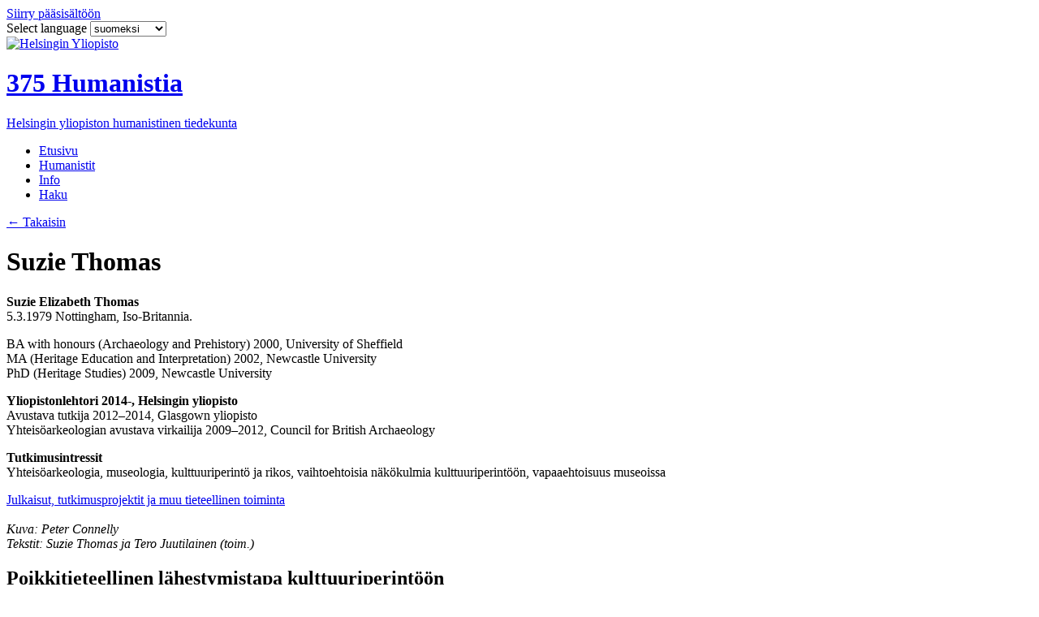

--- FILE ---
content_type: text/html; charset=utf-8
request_url: https://375humanistia.helsinki.fi/suzie-thomas/poikkitieteellinen-lahestymistapa-kulttuuriperintoon
body_size: 87188
content:
<!DOCTYPE html>
<!--[if IE 8 ]><html class="ie ie8" lang="fi"> <![endif]-->
<!--[if IE 9 ]><html class="ie ie9" lang="fi"> <![endif]-->
<!--[if (gt IE 9)|!(IE)]><!--><html lang="fi"> <!--<![endif]-->
<head prefix="og: http://ogp.me/ns# fb: http://ogp.me/ns/fb# blog: http://ogp.me/ns/blog#">
  <meta charset="utf-8"/>
  <title>Poikkitieteellinen lähestymistapa kulttuuriperintöön - 375 Humanistia</title>

  <meta http-equiv="X-UA-Compatible" content="IE=edge,chrome=1">
  <!--[if gt IE 8]><!--><meta name="viewport" content="width=device-width, initial-scale=1"/><!--<![endif]-->

  <meta property="og:type" content="article" />
<meta property="og:title" content="Poikkitieteellinen lähestymistapa kulttuuriperintöön - 375 Humanistia" />
<meta property="og:locale" content="fi_FI" />
<meta property="og:url" content="http://375humanistia.helsinki.fi/suzie-thomas/poikkitieteellinen-lahestymistapa-kulttuuriperintoon" />
<meta property="og:description" name="description" content="Tällä hetkellä olen mukana eri aloihin liittyvissä tutkimusprojekteissa. Olen tutkijana Suomen Akatemian rahoittamassa projektissa “Lapin synkkä kulttuuriperintö”, joka kerää yhteen tutkijoita niin Oulun kuin Helsingin yliopistoista. Projektin tarkoituksena on t..." >
<meta property="og:image" content="https://flockler.com/thumbs/6352/rovaniemi2_s1200x630_c576x336_l0x73_q80_noupscale.jpg" />
<meta property="og:image:width" content="1200" />
<meta property="og:image:height" content="630" />
<meta property="twitter:card" content="summary_large_image" />

  <link rel="icon" type="image/png" href="https://fl-1.cdn.flockler.com/assets/hy_humanistit/images/favicon-fa143d66753c982051146e0e8b607fe9049f854db7abaca1edba6e531070e3ba.png">
  <!--[if IE]><link rel="shortcut icon" href="https://fl-1.cdn.flockler.com/assets/hy_humanistit/images/favicon-899a26fde42c8816b364bf2c111f9b7995a2d8872caa1726deccb9fe87efd338.ico"/><![endif]-->

  
<link rel="stylesheet" media="screen" href="https://fl-1.cdn.flockler.com/assets/hy_humanistit/stylesheets/application-7bbafc6bfe8ae121aedf3f499561cfc0be911ea7053aa915e923501745684bb6.css" />




  <link rel="stylesheet" type="text/css" href="//cloud.typography.com/7499452/661742/css/fonts.css" />

  
  
  <link href='https://fonts.googleapis.com/css?family=Permanent+Marker' rel='stylesheet' type='text/css'>
</head>
<body class="view--articles view--articles-show is-article-view ">
    

  <header class="site-header">
  <div class="wrapper">
    <a class="site-header__top__skip-link" href="#main">Siirry pääsisältöön</a>
    <div class="site-header__top">
      <form action="" class="site-header__languages">
        <label for="language-switcher">
          Select&nbsp;language
        </label>
        <select id="language-switcher">
            <option data-url="http://375humanistia.helsinki.fi/humanistit/suzie-thomas" value="fi" selected=&quot;selected&quot;>
              suomeksi
            </option>
            <option data-url="http://375humanistia.helsinki.fi/en/humanists/suzie-thomas" value="en">
              in English
            </option>
            <option data-url="http://375humanistia.helsinki.fi/de/humanistinnen-und-humanisten/suzie-thomas" value="de">
              auf Deutsch
            </option>
            <option data-url="http://375humanistia.helsinki.fi/et/humanistia/suzie-thomas" value="et">
              Eesti keeles
            </option>
            <option data-url="http://375humanistia.helsinki.fi/es/humanistas/suzie-thomas" value="es">
              en español
            </option>
            <option data-url="http://375humanistia.helsinki.fi/fr/les-humanistes/suzie-thomas" value="fr">
              en français
            </option>
            <option data-url="http://375humanistia.helsinki.fi/it/gil-umanisti/suzie-thomas" value="it">
              in italiano
            </option>
            <option data-url="http://375humanistia.helsinki.fi/ru/humanistia/suzie-thomas" value="ru">
              по-русски
            </option>
            <option data-url="http://375humanistia.helsinki.fi/sv/humanisterna/suzie-thomas" value="sv">
              på svenska
            </option>
            <option data-url="http://375humanistia.helsinki.fi/ar/bhthw-llwm-lnsny-at/suzie-thomas" value="ar">
              بالعربية
            </option>
            <option data-url="http://375humanistia.helsinki.fi/zh-cn/ren-wen-xue-zhe/suzie-thomas" value="zh-CN">
              中文
            </option>
        </select>
      </form>
    </div>

    <a class="site-header__heading-link" href="http://375humanistia.helsinki.fi">
      <img class="site-header__hy-logo" alt=" Helsingin Yliopisto" src="https://fl-1.cdn.flockler.com/assets/hy_humanistit/images/hy-logo-white-2807a3a5af285121971c8d3d07f3224e9c7ada38810aa03d56c28572217c53da.png" />
      <div class="site-header__heading">
        <h1 class="site-header__heading__title">
          375 Humanistia
        </h1>
        <p class="site-header__heading__subtitle">
          Helsingin yliopiston humanistinen tiedekunta
        </p>
      </div>
</a>    <nav id="navigation" class="menu" role="navigation">
  <div class="wrapper">
    <ul class="menu__items">
      <li class="menu__item menu__item--home">
        <a class="menu__link" href="http://375humanistia.helsinki.fi">
          <i class="icon-home"></i>
            <span class="menu__item__default">Etusivu</span>
</a>      </li>
        <li class="menu__item">
          <a href="/humanistit" class="menu__link">
            Humanistit
          </a>
        </li>
        <li class="menu__item menu__item--page-info">
          <a class="menu__link" href="http://375humanistia.helsinki.fi/info">Info</a>
        </li>
        <li class="menu__item menu__item--search">
          <a class="menu__link" href="/haku">Haku</a>
        </li>
    </ul>
  </div>
</nav>

  </div>
</header>


  <div class="content" id="main" role="main">
    <div class="wrapper">
  <div class="article-container">
      <div class="article__back">
        <a href="http://375humanistia.helsinki.fi/humanistit/suzie-thomas">
          <i class="icon-back">&larr;</i>
          Takaisin
        </a>
      </div>

      <div class="info-box" itemprop="articleBody">
  <h1 class="info-box__title">Suzie Thomas</h1>
  <div class="info-box__body">
    <p><strong>Suzie Elizabeth Thomas</strong><br />
5.3.1979 Nottingham, Iso-Britannia.</p>

<p>BA with honours (Archaeology and Prehistory) 2000, University of Sheffield<br />
MA (Heritage Education and Interpretation) 2002, Newcastle University<br />
PhD (Heritage Studies) 2009, Newcastle University</p>

<p><strong>Yliopistonlehtori 2014-, Helsingin yliopisto</strong><br />
Avustava tutkija 2012&ndash;2014, Glasgown yliopisto<br />
Yhteis&ouml;arkeologian avustava virkailija 2009&ndash;2012, Council for British Archaeology</p>

<p><strong>Tutkimusintressit</strong><br />
Yhteis&ouml;arkeologia, museologia, kulttuuriperint&ouml; ja rikos, vaihtoehtoisia n&auml;k&ouml;kulmia kulttuuriperint&ouml;&ouml;n, vapaaehtoisuus museoissa</p>

<p><a href="http://tuhat.halvi.helsinki.fi/portal/en/person/sthomas" target="_blank">Julkaisut, tutkimusprojektit ja muu tieteellinen toiminta</a><br />
<br />
<em>Kuva: Peter Connelly<br />
Tekstit: Suzie Thomas ja Tero Juutilainen (toim.)</em></p>

  </div>
</div>


<article class="article" itemscope itemtype="http://schema.org/Article">
  <header class="article__header">
    <h1 class="article__title" itemprop="name headline">Poikkitieteellinen lähestymistapa kulttuuriperintöön</h1>
    <div class="article__meta">

    </div>
  </header>

  <div class="article__content">
    <div class="article__attachment">
    </div>

    <div class="article__body" itemprop="articleBody">
      <p>Tällä hetkellä olen mukana eri aloihin liittyvissä tutkimusprojekteissa. Olen tutkijana Suomen Akatemian rahoittamassa projektissa <a href="http://blogs.helsinki.fi/lapland-dark-heritage/" target="_blank">“Lapin synkkä kulttuuriperintö”</a>, joka kerää yhteen tutkijoita niin Oulun kuin Helsingin yliopistoista. Projektin tarkoituksena on tutkia, millä eri tavoin ihmiset, niin läheltä kuin kaukaa, käyttävät ja suhtautuvat toisen maailmansodan aikaiseen saksalaisten läsnäolon jättämään kulttuuriperintöön Suomen Lapissa. Lähestymistapamme on poikkitieteellinen ja se ottaa huomioon niin arkeologisia, museologisia, etnologisia kuin kriminologisiakin näkökulmia. Nautin erityisen suuresti tällaisen monitieteisen tutkimuksen tekemisestä. Työskentelen projektin parissa täyspäiväisesti 20 kuukauden ajan alkaen vuoden 2015 syyskuusta, joten pääsen hyvin syventymään aiheeseen.</p>

<figure contenteditable="false" data-flockler="image-add"><img alt="Tutkijatohtori Oula Seitsonen ja minä tutkimme mahdollista kaivausaluetta Rovaniemen ulkopuolella liittyen Lapin synkkä kulttuuriperintö – projektiin. Kuva: Eerika Koskinen-Koivisto.​" src="https://flockler.com/thumbs/6352/rovaniemi2--am4kh4zl9r_s638x0_q80_noupscale.jpg">
<figcaption><span class="image-caption-title" contenteditable="false">Tutkijatohtori Oula Seitsonen ja minä tutkimme mahdollista kaivausaluetta Rovaniemen ulkopuolella liittyen Lapin synkkä kulttuuriperintö – projektiin. Kuva: Eerika Koskinen-Koivisto.​</span></figcaption>
</figure>

<p>Äskettäin aloitin myös pienen tutkimuksellisen projektin yhdessä kollegani <strong><a href="http://www.lboro.ac.uk/departments/socialsciences/staff/grove-louise.html" target="_blank">Louise Groven</a></strong> kanssa, minkä tarkoituksena on perehtyä museoiden turvallisuuteen. Tutkimus toteutetaan haastattelemalla museoiden henkilökuntaa aina johtoportaasta työntekijöihin ennalta valituissa museoissa Englannissa ja Suomessa. Toivottavasti saamme myöhemmin kehitettyä tästä laajemman tutkimuksen.</p>

<p>Näiden projektien lisäksi olen viime kuukausien aikana kehitellyt erilaisia rahoitushankkeita yleensä yhteistyössä niin eurooppalaisten kuin kauempanakin olevien kollegoideni kanssa. Olen toiveikas, että ainakin jotkut kehitellyistä ideoista kantavat hedelmää.</p>

<p><br>
Yksi pitkäkestoisimmista kiinnostuksen kohteistani tutkimuksellisesti on amatöörimetallinetsintä ja sen vaikutus arkeologiaan. Väitöskirjaani varten tutkin arkeologien ja metallinetsijöiden välisiä suhteita Englannissa ja Walesissa, ja pidän edelleen yhteyttä aiheesta kiinnostuneisiin kollegoihin ympäri Eurooppaa. Olen myös liittynyt belgialaisen MEDEA projektin neuvoa-antavaan paneeliin, joka kehittää tietokantaa Flandersissa metallinilmaisimilla tehdyille löydöille. Vastailen myös säännöllisesti median kyselyihin metallinetsintäharrastuksesta ja olen kirjoittanut aiheesta niin <a href="https://theconversation.com/discovering-a-viking-hoard-a-day-in-the-life-of-a-metal-detectorist-32972" target="_blank">uutisartikkeleita</a> kuin <a href="http://intarch.ac.uk/journal/issue33/editorial.cfm" target="_blank">tieteellistäkin materiaalia</a>.</p>

<p>Metallinetsintäharrastuksen suosio on kasvussa Suomessa ja siinä on paljon potentiaalia, mutta myös vakavia haasteita kulttuuriperintösektorille. Itselleni tämä on erityisen kiinnostava ja tärkeä aika seurata, miten nämä asiat kehittyvät Suomessa.</p>

<figure contenteditable="false" data-flockler="image-add"><img alt="Suzie (oik.), Stuart Campbell ja Natasha Ferguson (Scottish Treasure Trove Unit) sekä Jennifer Novotny (Glasgown yliopisto) osallistuvat kenttätyöhön metallinetsijöiden tapaamisessa Methvessä, Perthshiressä Skotlannissa 2013. Kuva: Treasure Trove, National Museums Scotland.​​" src="https://flockler.com/thumbs/6352/rally_s638x0_q80_noupscale.jpg">
<figcaption><span class="image-caption-title" contenteditable="false">Suzie (oik.), Stuart Campbell ja Natasha Ferguson (Scottish Treasure Trove Unit) sekä Jennifer Novotny (Glasgown yliopisto) osallistuvat kenttätyöhön metallinetsijöiden tapaamisessa Methvessä, Perthshiressä Skotlannissa 2013. Kuva: Treasure Trove, National Museums Scotland.​​</span></figcaption>
</figure>

<p><br>
 </p>

    </div>

        <span class="article__author">
    <span class="article__meta__label article__meta__label--author">Kirjoittaja</span>
    <span class="article__author__name" itemprop="author">
        Suzie Thomas ja Tero Juutilainen (toim.)
    </span>
  </span>


    
  </div>

  <footer class="article__footer">
  <div class="article__share">
  <span class="article__meta__label">Jaa</span>
  <div class="article__share__container">
    <a href="https://twitter.com/intent/tweet?text=Poikkitieteellinen%20l%C3%A4hestymistapa%20kulttuuriperint%C3%B6%C3%B6n%20-&amp;url=http%3A%2F%2F375humanistia.helsinki.fi%2Fsuzie-thomas%2Fpoikkitieteellinen-lahestymistapa-kulttuuriperintoon" data-action="share-to-twitter" target="_blank">
      <i class="icon-twitter"></i>
      <span>Twitter</span>
    </a>
    <a href="https://www.facebook.com/sharer.php?u=http%3A%2F%2F375humanistia.helsinki.fi%2Fsuzie-thomas%2Fpoikkitieteellinen-lahestymistapa-kulttuuriperintoon&amp;t=Poikkitieteellinen%20l%C3%A4hestymistapa%20kulttuuriperint%C3%B6%C3%B6n" data-action="share-to-facebook" target="_blank">
      <i class="icon-facebook"></i>
      <span>Facebook</span>
    </a>
  </div>
</div>


  

  
</footer>


  <div class="article__info-box">
      <div class="info-box" itemprop="articleBody">
  <h1 class="info-box__title">Suzie Thomas</h1>
  <div class="info-box__body">
    <p><strong>Suzie Elizabeth Thomas</strong><br />
5.3.1979 Nottingham, Iso-Britannia.</p>

<p>BA with honours (Archaeology and Prehistory) 2000, University of Sheffield<br />
MA (Heritage Education and Interpretation) 2002, Newcastle University<br />
PhD (Heritage Studies) 2009, Newcastle University</p>

<p><strong>Yliopistonlehtori 2014-, Helsingin yliopisto</strong><br />
Avustava tutkija 2012&ndash;2014, Glasgown yliopisto<br />
Yhteis&ouml;arkeologian avustava virkailija 2009&ndash;2012, Council for British Archaeology</p>

<p><strong>Tutkimusintressit</strong><br />
Yhteis&ouml;arkeologia, museologia, kulttuuriperint&ouml; ja rikos, vaihtoehtoisia n&auml;k&ouml;kulmia kulttuuriperint&ouml;&ouml;n, vapaaehtoisuus museoissa</p>

<p><a href="http://tuhat.halvi.helsinki.fi/portal/en/person/sthomas" target="_blank">Julkaisut, tutkimusprojektit ja muu tieteellinen toiminta</a><br />
<br />
<em>Kuva: Peter Connelly<br />
Tekstit: Suzie Thomas ja Tero Juutilainen (toim.)</em></p>

  </div>
</div>

  </div>
</article>


      <div class="article__back">
        <a href="http://375humanistia.helsinki.fi/humanistit/suzie-thomas">
          <i class="icon-back">&larr;</i>
          Takaisin
        </a>
      </div>

    


  </div>

    <aside class="article__related-authors">
        <aside class="authors authors--related authors--with-image">
    <ul>
</ul>

  </aside>

    </aside>
</div>

  </div>

  <div class="wrapper"> <a class="site-footer__back-link" href="#main">Takaisin pääsisältöön</a>
<a class="site-footer__back-link" href="#navigation">Takaisin valikkoon</a></div>
<footer role="contentinfo" class="site-footer">
  <div class="wrapper">
    <div class="site-footer__contents">
      <a href="http://www.helsinki.fi/hum/" class="site-footer__hy-logo"><span>University of Helsinki</span></a>

      <div class="site-links__container">
          <ul class="site-links">
              <li>
                <a href="http://www.facebook.com/humanistinen" target="_blank">
                  <span class="button--square-icon">
                    <i class=" site-links__icon icon-facebook"></i>
                  </span>
                  <span class="site-links__text">Humanistinen tiedekunta Facebookissa</span>
                </a>
              </li>
              <li>
                <a href="https://twitter.com/HYhumtdk" target="_blank">
                  <span class="button--square-icon">
                    <i class=" site-links__icon icon-twitter"></i>
                  </span>
                  <span class="site-links__text">Humanistinen tiedekunta Twitterissä</span>
                </a>
              </li>
              <li>
                <a href="http://instagram.com/hyhumtdk" target="_blank">
                  <span class="button--square-icon">
                    <i class=" site-links__icon icon-instagram"></i>
                  </span>
                  <span class="site-links__text"><span class="translation_missing" title="translation missing: fi.hy_humanistit.tiedekunta_in.instagram">Instagram</span></span>
                </a>
              </li>
          </ul>
      </div>
    </div>
    <p class="copyright">&copy; Humanistinen tiedekunta, Helsingin yliopisto 2014</p>
  </div>
</footer>


  <form id="load-more-state-form" style="overflow:hidden;width:1px;height:1px;margin:0;padding:0;position:absolute;bottom:0;">
  <input id="load-more-state" type="checkbox" tabindex="-1" aria-hidden="true">
</form>

  <script>
    var HyHumanistit = {
      siteId: 512,
      itemsPerPage: 10,
      infiniteScroll: false,
      keepLoadMoreState: true,
      authors: [{"published_at":"2016-01-01","name":"Humanistinen tiedekunta Helsingin yliopisto","avatar":"https://flockler.com/files/sites/512/375humanistia.jpg","short_description":"Helsingin yliopiston 375-vuotisjuhlavuoden kunniaksi humanistinen tiedekunta nosti vuoden 2015 aikana esiin 375 humanistia. Esittelimme tällä sivustolla joka päivä uuden Päivän humanistin, muutamina päivinä useampia kerralla. Esiteltyjen joukossa on professorien ja tutkijoiden lisäksi muun muassa kirjailijoita, kääntäjiä, toimittajia, muusikkoja, yritysjohtajia sekä museo- ja kustannusalan toimijoita. Henkilöesittelyjä voi selata aakkosjärjestyksen tai julkaisupäivämäärän mukaisesti Humanistit-alasivulla tai etsiä Haku-toiminnon avulla."},{"published_at":"2015-12-31","name":"Arto Mustajoki","avatar":"https://flockler.com/files/sites/512/arto_mustajoki_kuvaaja_ei_tietoa.jpg","short_description":"Arto Mustajoki on venäjän kieleen ja venäläiseen mieleen erikoistunut tutkija, jolle tiedeorganisaatioiden hallinnolliset tehtävätkään eivät ole vieraita. Professori Mustajoki on tutkimuksen yleistajuistamisen puolestapuhuja. Hän osallistuu aktiivisesti yhteiskunnalliseen keskusteluun, laatii tietokirjoja ja nauttii esiintymisestä."},{"published_at":"2015-12-30","name":"Liisa Suvikumpu","avatar":"https://flockler.com/files/sites/512/nosto_suvikumpu-liisa-foto-annika-rauhala--gkev8711jn.jpg","short_description":"Liisa Suvikumpu on yhteiskunnallisella näköalapaikalla Säätiöiden ja rahastojen neuvottelukunnan toimitusjohtajana. Hän tietää, mitä kaikkea säätiöiden jakamalla rahalla yhteiskunnassamme saadaan aikaan tieteen, taiteen, kulttuurin ja muiden yleishyödyllisten asioiden saralla. Hän on ylpeä Helsingin yliopistosta ja toivoo ihmisten olevan jatkossakin yliopiston tärkein voimavara."},{"published_at":"2015-12-29","name":"Ebba Witt-Brattström","avatar":"https://flockler.com/files/sites/512/nosto_ebba_witt_brattstr_m_mkr_fi_1--shs8ymezk5.jpg","short_description":"Ebba Witt-Brattströmin tieteellinen intohimo on kirjallisuushistoria. Hänelle se näyttäytyy kirjastona, joka sisältää kaikenlaiset inhimilliset kokemukset, miljoonissa eri muodoissa. Ongelma on Witt-Brattströmin mukaan, että naisia on kirjallisuuden maailmassa usein vähätelty. Tutkimuksessaan hän pyrkii palauttamaan tasapainon, näyttämään kirjallisia sukupuolidialogeja kautta aikojen. Tylsää hänellä ei ole koskaan."},{"published_at":"2015-12-28","name":"Mika Lavento","avatar":"https://flockler.com/files/sites/512/nosto-mika_lavento_kuva_mika_federley.jpg","short_description":"Mika Lavento on arkeologian professori, jonka tehtäväkenttään kuuluu arkeologinen tutkimus eri puolilla maailmaa. Hän on tehnyt tutkimusta pääosin pohjoisella havumetsävyöhykkeellä sekä laajoja kenttätöitä Kreikassa ja Lähi-idässä. Arkeologia kiehtoo Laventoa, koska se yhdistää monia tieteitä. Alan metodit myös kehittyvät nopeasti. Uusi tutkimusaineisto lisääntyy ja saattaa muuttaa merkittävästikin aikaisempia käsityksiämme menneisyydestä."},{"published_at":"2015-12-27","name":"Mikko Myllykoski","avatar":"https://flockler.com/files/sites/512/fix_imgp7004_kuvapinjamyllykoski--67eh7hs7t6.jpg","short_description":"Elämysjohtajan työ tiedekeskus Heurekassa avautui Mikko Myllykoskelle kuin varkain. Historian, latinan kielen ja Rooman kirjallisuuden sekä klassisen arkeologian opiskelu johtivat opiskeluaikana muun muassa historiikkien kirjoittamiseen ja näyttelyiden suunnitteluun yliopiston 350-vuotisjuhliin. Valmisteilla olevassa väitöskirjatyössään hän pohtii näyttelymediaa radikaalina sosiaalisena innovaationa."},{"published_at":"2015-12-26","name":"Markku Peltonen","avatar":"https://flockler.com/files/sites/512/nosto-markku-peltonen_2_photo-hy_linda-tammisto.jpg","short_description":"Akatemiaprofessori Markku Peltonen on kansainvälisesti arvostettu uuden ajan aatehistorian tutkija. Akatemiahankkeessaan hän tutkii demokratian käsitettä 1600-luvulla. Omankin aikamme poliittinen järjestelmä näyttäytyy jo unohtuneiden käsitysten myötä uudessa valossa. Cambridgen ja Princetonin yliopistoissa vietetyt jaksot ovat olleet Peltosen tutkijanuralla käänteentekeviä."},{"published_at":"2015-12-25","name":"Filosofian kunniatohtorit","avatar":"https://flockler.com/files/sites/512/g-karlssonin-lahjoitushattu.jpg","short_description":"Kunniatohtorin arvo on suurin huomionosoitus, jonka yliopisto voi myöntää yksityiselle henkilölle. Toisin kuin tavallisissa tohtorin arvoissa, nimitys kunniatohtoriksi ei riipu akateemisista meriiteistä. Kunniatohtoriksi voidaan nimittää henkilö, joka on tehnyt työtä tieteen, yliopiston tai merkittävän yhteiskunnallisen asian hyväksi. Kunniatohtoriuden kautta yliopisto voi nostaa esille tärkeiksi ja ajankohtaisiksi katsottuja teemoja. Kunniatohtorin arvon myöntää yksittäinen tiedekunta yleensä neljän vuoden välein järjestettävissä promootiotilaisuuksissa, joissa juhlitaan opintonsa päättäneitä maistereita ja tohtoreita. Erillinen toimikunta ottaa kunniatohtoriehdotukset vastaan ja tekee viralliset päätökset. Seuraava filosofisen tiedekunnan promootio järjestetään vuonna 2017. Olemme valinneet tähän esittelyyn kahdeksan tiedekuntamme kunniatohtoria."},{"published_at":"2015-12-24","name":"Karl Collan","avatar":"https://flockler.com/files/sites/512/nosto-collan_karl_museovirasto_hk19591203_29_8.jpg","short_description":"Vastoinkäymisistä, taloudellisista ongelmista ja lyhyestä elämästään huolimatta Karl Collan kuului aikakautensa merkkimiehiin monilla aloilla. Hän oli aktiivinen osakuntavaikuttaja opiskeluaikanaan, minkä jälkeen hän toimi pitkään opettajana Helsingin tyttökoulussa ja yliopistossa. Hän loi järjestelmän vastaperustetulle Ylioppilaskirjastolle ja toi yliopiston kirjastoon useita moderneja käytännöllisiä uudistuksia. Parhaiten Collan tunnetaan kuitenkin musiikin saralta, erityisesti Sylvian joululaulun säveltäjänä."},{"published_at":"2015-12-23","name":"Marja-Leena Sorjonen","avatar":"https://flockler.com/files/sites/512/nostokuva3_1387.jpg","short_description":"Suomen kielen professori Marja-Leena Sorjonen tarkastelee kieltä vuorovaikutuksen välineenä: keinona hoitaa asioita ja jakaa ajatuksia toisten kanssa – ilmaista, ketä kulloinkin toisillemme olemme. Kieli on siellä missä ihminen, ja kenen tahansa kieli on kielentutkijalle kiinnostavaa. Sorjosta kiinnostaa vuorovaikutuksen rakentaminen niin arjen tilanteissa kuin erilaisissa yhteiskunnan instituutioissa."},{"published_at":"2015-12-22","name":"Anna Laurinsilta","avatar":"https://flockler.com/files/sites/512/nosto_siinan-yo-202_kuvaesalaurinsilta.jpg","short_description":"Anna Laurinsilta näkee työssään, kuinka pienikin apu on tärkeää. Suomen Punaisen Ristin varainhankintapäällikkönä hän on oppinut, että vapaaehtoisten lahjoittama aika on yhtä merkittävä asia kuin rahalahjoituksetkin. Kansatieteen opinnot ovat antaneet näkökulmaa numeroiden taakse: pohjimmiltaan kyse on aina ihmisistä, jotka haluavat auttaa tai jotka tarvitsevat kipeästi apua."},{"published_at":"2015-12-21","name":"Ulla Tuomarla","avatar":"https://flockler.com/files/sites/512/nosto-ulla_tuomarla_kuva_essi_lavonen.jpg","short_description":"Nykykielten laitoksen johtaja, yliopistonlehtori Ulla Tuomarla on viihtynyt Helsingin yliopiston työntekijänä jo 20 vuotta. Humanistisessa tiedekunnassa Tuomarla tunnustautuu poikkeustapaukseksi, joka pitää hallinnosta. Nykyisessä työssään laitoksen johtajana hän ei voi koskaan olla varma, mitä työviikko tuo tullessaan, mutta se on hänestä vain hyvä asia. Oma tutkimus on jäänyt hieman vaativan työn varjoon, mutta Tuomarla toivoo, että internetin vihapuhetta käsittelevän tutkimuksensa kautta hän voisi vaikuttaa yhteiskuntaamme ja tarjota käytännön ratkaisuja."},{"published_at":"2015-12-20","name":"Anu Koivunen","avatar":"https://flockler.com/files/sites/512/nosto-anu_2011.jpg","short_description":"Anu Koivunen on taiteentutkijaksi koulutettu, sukupuolen, vallan ja median tutkijaksi kasvanut politiikkanörtti. Hän on perehtynyt suomalaisen elokuvan ja television historiaan ja kansakuntaisuuden sukupuolittuneisiin kertomuksiin. Tällä hetkellä hän tutkii poliittisen julkisuuden ehtoja ja television roolia kansallisen julkisuuden rakentajana 1960–1970 -luvuilla, ruotsinsuomalaisuuden uusia esityksiä sekä Jörn Donnerin 1960-luvun elokuvia."},{"published_at":"2015-12-19","name":"Paolo Ribaldini","avatar":"https://flockler.com/files/sites/512/nosto-kuva-2-paolo-ribaldini-rita-mikl-n-2015.jpg","short_description":"Paolo Ribaldini on italialainen tutkija ja muusikko, joka muutti Helsinkiin vuonna 2012. Vaikka hän opiskeli klassista viulunsoittoa neljätoista vuotta, hänen akateeminen kiinnostuksensa kohdistuu tällä hetkellä populaarimusiikkiin, erityisesti heavy metallin klassiseen kauteen. Ribaldini on myös aktiivinen rock-laulaja, joka osallistui The Voice of Finland -ohjelmaan vuonna 2015."},{"published_at":"2015-12-18","name":"Matti Sintonen","avatar":"https://flockler.com/files/sites/512/nosto_matti01.jpg","short_description":"Uravalinta oli Matti Sintoselle itsestään selvä. Hän väitteli teoreettisesta filosofiasta vuonna 1984. Väitös jäi elävästi myös seuraavan sukupolven mieleen: ”Vielä vuosia väittelyn jälkeen tyttäreni Kaarina, väittelyvuonna 4-vuotias, muisti päärakennuksen ohi ajettaessa, että tuolla isi väitteli. Asia tuli vielä väittelyvuonna puheeksi Johanneksen kirkon päiväkotiryhmässä. Opettaja oli pyytänyt jokaista esittäytymään ja kertomaan mitä isä ja äiti tekevät. Isän kohdalla ei ollut ongelmia. Kaarina ilmoitti kirkkaalla äänellä, että ’isi on ilo-opin tohtoli’. Kun opettaja sitten kysyi mitä äiti tekee, pullea sormi meni hetkeksi suuhun. Sitten asia kirkastui: ’No töitä tietenkin!’”"},{"published_at":"2015-12-17","name":"Touko Siltala","avatar":"https://flockler.com/files/sites/512/nostoehdokas1_toukosiltala2__kuvaveikkosomerpuro.jpg","short_description":"Kustannusalalla yli 30 vuotta viihtynyt Touko Siltala elää unelmaansa. Kustannusosakeyhtiö Siltala on työyhteisö, jonka ytimessä ovat kirjailijat, kirjoittaminen ja kirjat. Vangitseva kirjoitustyyli, tarinan kertomisen taito ja tunteiden välittäminen takaavat Siltalan mukaan sen, että kirjoille löytyy lukijoita myös tulevaisuudessa."},{"published_at":"2015-12-16","name":"Lotte Tarkka","avatar":"https://flockler.com/files/sites/512/nosto-lotte.jpg","short_description":"Lotte Tarkka on folkloristiikan professori, jonka erikoisala on suomalainen kansanrunous ja mytologia. Tarkka uskoo sanojen voimaan eikä kyllästy koskaan suomalaisen loitsurunouden estetiikkaan. Antropologian jatko-opinnot Cambridgen yliopistosta johdattivat karjalaisen perinteen tutkijan symboliantropologian ja mikrohistorian piiriin. Tarkka tutkii runokieltä sen sosiaalisessa ja historiallisessa yhteydessä, ihmisten jokapäiväisessä käytössä. Kalevalamittaisen kansanrunouden lisäksi Tarkka on tutkinut ympäristömytologiaa, sananlaskuja, perinteen transformaatiota, folkloren ideologisia käyttöjä – ja tietenkin Kalevalaa."},{"published_at":"2015-12-15","name":"Karl-Erik Michelsen","avatar":"https://flockler.com/files/sites/512/nosto-karl-erik-michelsen-lut_9795.jpg","short_description":"Lappeenrannan teknillisessä yliopistossa professorina työskentelevä Karl-Erik Michelsen on tehnyt pitkän ja kansainvälisen uran tieteen parissa. Hänen tutkimusaloihinsa kuuluvat tiede, teknologia ja moderni maailma, jossa elämme. Michelsenille humanismi on elämänasenne, mutta samalla myös jatkuvan kritiikin kohde. Akateemiseksi kymmenottelijaksi tunnustautuva Michelsen pyrkii tutkimuksellaan ylittämään tieteen rajoja ja vaikuttamaan ympäröivään yhteiskuntaan."},{"published_at":"2015-12-14","name":"Kirsti Salmi-Niklander","avatar":"https://flockler.com/files/sites/512/nosto-kirsti_salmi-niklander_kuva_mika_federley.jpg","short_description":"Folkloristiikan dosentti, akatemiatutkija Kirsti Salmi-Niklander askartelee vanhojen pölyisten papereiden kanssa ja etsii niistä ihmisiä, yhteisöjä, tarinoita ja muistoja. Hän on oppinut ottamaan suvaitsevaisen asenteen pölyyn ja sotkuisiin paperikasoihin - vaikka myöntää, että järjestelmällisyys on hyve ja digitointi mahtava asia. Hän tuntee onnistumisen iloa saadessaan valkean syttymään pönttöuuniin, ja harhautuu silloin tällöin hautausmaille ja lankakauppoihin."},{"published_at":"2015-12-13","name":"Riitta Nikula","avatar":"https://flockler.com/files/sites/512/nosto-riitta_nikula_kuva_mika_federley.jpg","short_description":"Taidehistorian emeritaprofessori Riitta Nikula on erikoistunut Suomen 1900-luvun kaupunkiarkkitehtuurin tutkimukseen. Rakennettu kaupunkikuva, korttelien ja talojen merkitys kaupunkien kudoksessa ja asukkaiden elämässä ovat kiehtoneet häntä tutkijana kohta 50 vuotta. Yliopistolla opettaessaan Nikula oli keskusteleva ja kannusti opiskelijoita kokemuksellisuuteen: opintoretkiin sekä pyörä- ja kävelykierroksiin. Nikulan mielestä ekskursioilla oppii asioita syvemmin kuin tenttikirjaa yksin pänttäämällä."},{"published_at":"2015-12-12","name":"Kirsi Saarikangas","avatar":"https://flockler.com/files/sites/512/nosto-kirsi_saarikangas_kuva_veikko_somerpuro.jpg","short_description":"Monitieteinen tutkimus ja opettaminen ovat taidehistorian professori Kirsi Saarikankaan intohimoja. Hän on tehnyt tutkimusta taidehistorian, kaupunkitutkimuksen ja sukupuolentutkimuksen risteyskohdassa. Tällä hetkellä hän tutkii lähiöiden elettyjä tiloja, luontoa kaupungeissa sekä asukkaiden, rakennetun ja luonnonympäristön suhdetta. Saarikangas rakastaa vaeltamista ja kuljeskelua vuorilla, kaupungeissa ja kaupunkien laidoilla sekä uimista kylmässä meressä."},{"published_at":"2015-12-11","name":"Markus Leikola","avatar":"https://flockler.com/files/sites/512/nosto-ml-naama-copyright-janilaukkanen-1510.jpg","short_description":"Markus Leikola uskoo, että aina tarvitaan hyvää tuuria. Jokainen, jolla on ollut huonoa tuuria, tietää, millaista elämä silloin on. Vaikka sinänsä monenlaiset kokemukset ovat ihmiselle hyväksi."},{"published_at":"2015-12-10","name":"Matias Hellman","avatar":"https://flockler.com/files/sites/512/nosto_hellman_sarajevokuva_hellmanin_arkisto.jpg","short_description":"Matias Hellman kiinnostui serbokroaatin kielestä ollessaan Interraililla vuonna 1990. Maisterin tutkinnolla vahvistettu kielitaito johdatti hänet työskentelemään sotarikostuomioistuimen palvelukseen Balkanille ja kansainvälisen oikeusistuimen puheenjohtajan avustajaksi Haagiin."},{"published_at":"2015-12-09","name":"Sirpa Kähkönen","avatar":"https://flockler.com/files/sites/512/nosto_k-hk-nen2014_8.jpg","short_description":"Sirpa Kähkönen on kadonneiden kaupunkien etsijä, arkkitehtuurin ja musiikin intohimoinen ystävä ja historiallisten romaanien kirjoittaja. Kähkösen intohimona on etsiä ja rekonstruoida menneisyyden ystäväpiirejä, joiden kohtalot sitoutuvat merkityksellisiin paikkoihin ja lihallistavat historian suuria käänteitä. Näitä ystäväpiirejä Kähkönen kutsuu tutkimuksissaan androtoopeiksi."},{"published_at":"2015-12-08","name":"Jean Sibelius \u0026 Veijo Murtomäki","avatar":"https://flockler.com/files/sites/512/sibelius_hym_museokuva_ky.jpg","short_description":"Huomattavin ja arvostetuin suomalainen säveltäjä Jean Sibelius tunnetaan parhaiten kansallisromanttisista töistään. Sibelius sävelsi kappaleita yliopiston tilaisuuksiin ja hänelle myönnettiin filosofian kunniatohtorin arvo vuonna 1914. Sibelius-Akatemian professori Veijo Murtomäki on tutkinut laajasti Jean Sibeliuksen musiikkia ja hänen kulttuurista merkitystään sekä valtiollis-poliittista toimintaansa. Veijo Murtomäki kiinnostui alun perin urkujen soitosta, myöhemmin mukaan tulivat musiikin teoreettinen ja analyyttinen intressi."},{"published_at":"2015-12-07","name":"Helka Kekäläinen","avatar":"https://flockler.com/files/sites/512/nosto-potretti.jpg","short_description":"Helka Kekäläinen työskentelee eurooppalaisen korkeakoulutusalueen kehittämistehtävissä yksikön päällikkönä Kansallisessa koulutuksen arviointikeskuksessa. Teatteritieteen kansainvälinen kesäkoulu opetti hänelle kansainvälistymisen avaintaidot ja myönteiset kokemukset loivat rohkeutta ottaa vastaan haasteita vieraissa kulttuureissa."},{"published_at":"2015-12-06","name":"Henrik Meinander","avatar":"https://flockler.com/files/sites/512/nosto-meinander_kevat_julia-von-boguslawski.jpg","short_description":"Henrik Meinanderin opintie on ollut poikkeuksellisen lyhyt – ainakin maantieteellisessä mielessä. Hän valmistui ylioppilaaksi Svenska normallyceumista (Unioninkatu 2), opiskeli, tutki ja väitteli Helsingin yliopistossa (Unioninkatu 34 ja 36) ja on vuodesta 2001 lähtien toiminut professorina saman yliopiston ruotsinkielisessä historia-aineessa (Unioninkatu 38). Unioninkadun ulkopuolella Meinander on toiminut aktiivisesti paitsi opiskelijoidensa hyväksi myös sekä kotimaisissa että ulkomaisissa tieteellisissä seuroissa."},{"published_at":"2015-12-05","name":"Antti Summala","avatar":"https://flockler.com/files/sites/512/nosto-summala_naama.jpg","short_description":"Antti Summala on pelejä tekevä filologi. Englannin kielen laitoksella hioutuneet kirjoitustaidot veivät ensin pelitoimittajaksi ja sitten pelisuunnittelijaksi. Helsingin yliopistolla syntyi myös kiinnostus järjestötoimintaan ja japanin kieleen."},{"published_at":"2015-12-04","name":"Tuomas Heikkilä","avatar":"https://flockler.com/files/sites/512/tuomas-heikkil-1.jpg","short_description":"Tuomas Heikkilä on yksi Suomen merkittävimpiä keskiajantutkijoita. Hänet tunnetaan pyhän Henrikin ja Lallin tappajana, pimeän keskiajan palkittuna valaisijana, digital humanitiesin pioneerina, Suomen varhaisimman kirjallisen kulttuurin tutkimuksen uranuurtajana, pyhimystutkijana – ja Villa Lanten johtajana."},{"published_at":"2015-12-03","name":"Tiina Merisalo","avatar":"https://flockler.com/files/sites/512/nosto2-2012-foto-juho-nurmi.jpg","short_description":"Helsingin kaupunginmuseon johtaja Tiina Merisalo on luotsannut Suomen suurimpiin kuuluvaa kulttuurihistoriallista museota yli 12 vuotta, kaksikymmentä vuotta eli suuren osan työurastaan hän on tehnyt Helsingin kaupungin palveluksessa. Satavuotias uudistuva museo elää ja hengittää kaupungin ja kaupunkilaisten kanssa. Museon toiminnan kautta jokaisella on mahdollisuus rakastua Helsinkiin."},{"published_at":"2015-12-02","name":"Jörg Tiedemann","avatar":"https://flockler.com/files/sites/512/nosto-tiedemann_j-rg_linda_tammisto.jpg","short_description":"Professori Jörg Tiedemannin mukaan tiedon on oltava avointa ja vapaasti käytettävissä sekä lisäksi hänen tarkoituksiinsa monikielistä, rinnakkaista ja samansuuntaista. Laajasta tietomateriaalista kääntämisen oppiminen on kiehtovaa, mutta ihmisten tekemät käännökset sisältävät niin paljon enemmän epäsuoraa lingvististä tietoa, että hän ei kykene lopettamaan niiden keräämistä. Nykyaikainen kieliteknologia hyötyy valtavasti tällaisista resursseista, mutta myös muut humanistiset tieteet kiinnostuvat yhä enemmän niiden kanssa työskentelystä. Ja avain menestykseen on tehdä niistä vapaasti käytettäviä."},{"published_at":"2015-12-01","name":"Johan Reinhold Aspelin","avatar":"https://flockler.com/files/sites/512/nosto-johan_reinhold_aspelin_commons.jpg","short_description":"Johan Reinhold Aspelin oli suomalaisen muinaistutkimuksen uranuurtaja. Hän oli alansa ensimmäinen suomalainen professori, julkaisi ensimmäisen Suomen esihistoriaa käsittelevän yleisteoksen ja nimitettiin Suomen ensimmäiseksi valtionarkeologiksi. Suurimman elämäntyönsä Aspelin teki Suomen muinaismuistohallinnon luomisessa ja kehittämisessä. Myös nykyisen Suomen kansallismuseon perustaminen oli suurelta osin Aspelinin työn tulosta."},{"published_at":"2015-11-30","name":"Salama Hirvonen","avatar":"https://flockler.com/files/sites/512/nosto-salama_hirvonen_1967_us.jpg","short_description":"Salama Simonen (vuodesta 1954 Hirvonen) teki pitkän ja merkittävän uran suomalaisessa sanomalehdistössä. Hän oli Uuden Suomen toimittajana lähes 40 vuotta, koulutti tulevia toimittajia Tampereen yliopiston edeltäjässä Yhteiskunnallisessa Korkeakoulussa ja toimi sanomalehtialan luottamustoimissa aina eläköitymiseensä asti."},{"published_at":"2015-11-29","name":"Jari Tervo","avatar":"https://flockler.com/files/sites/512/nostokuva_tervo_jari_wsoy_veikkosomerpuro.jpg","short_description":"Jari Tervo kirjoittaa lehtiin, verkkoon ja kansien väliin. Julkinen kirjoittaminen alkoi boheemisti runoilla. Toimittajan työvuosikymmenen jälkeen se muuttui faktan ja fiktion välillä sukelteluun proosan ja kolumnien muodossa. Satunnaisesti työkavereita kaipaava Tervo suostui vuonna 1998 sanailemaan ajankohtaisuuksista Ylen Uutisvuoto-ohjelmaan – pesti jatkuu edelleen."},{"published_at":"2015-11-28","name":"Veikko Somerpuro","avatar":"https://flockler.com/files/sites/512/fix_nostokuva_vs_kuvaaja_tiinasomerpuro.jpg","short_description":"Veikko Somerpuro hyödyntää filosofian ja estetiikan osaamistaan työssään valokuvaajana. Jokainen kuvaustilanne on erilainen: kameratekniikan lisäksi huippukuvaajalta vaaditaan syvällistä näkemystä kuvan ideasta ja vuorovaikutustaitoja kuvattavan kanssa. Somerpuro on onnellinen siitä, että hänestä tuli vahingossa yksityisyrittäjä. Kuvien kautta hän kokee tuottavansa arvokasta sisältöä asiakkailleen. Se on jotain sellaista, johon hän ei mielestään kynällä pystyisi."},{"published_at":"2015-11-27","name":"Mikko Sarjanen","avatar":"https://flockler.com/files/sites/512/nosto_kasvo_kuvajuusowesterlund--4d3j97k2xh.jpg","short_description":"Yhtyeistä Atomirotta ja Notkea Rotta tunnettu laulava räppäri Mikko Sarjanen löysi kotimaisen kirjallisuuden opintojen myötä tien kirjasivistyksen maailmaan. Musiikkiharrastuksesta tuli opiskeluvuosien aikana työtä ja yliopistolla käyminen vaihtui harrastukseksi. Roikkuvan gradun Sarjanen lupaa runtata valmiiksi – tie humanistiksi on hänestä ollut jo sen saavutuksen arvoinen."},{"published_at":"2015-11-26","name":"Mauri Ylä-Kotola","avatar":"https://flockler.com/files/sites/512/nosto-rehtori-mauri_yla_kotola_2006_arto_litti.jpg","short_description":"Lapin yliopiston rehtorina vuodesta 2006 toiminut Mauri Ylä-Kotola opiskeli filosofiaa Helsingin yliopistossa 1990-luvulla. Kiinnostus mediatutkimusta kohtaan vei ripeästi valmistuneen Ylä-Kotolan Rovaniemelle, missä tuntiopettajan työt vaihtuivat lehtorin pestin kautta mediatieteen professuuriksi. Mediatutkimusta kehittänyt Ylä-Kotola puhuu poikkitieteellisyyden ja korkeakoulutuksen monipuolisuuden puolesta."},{"published_at":"2015-11-25","name":"Ville Laakso","avatar":"https://flockler.com/files/sites/512/nosto_ville_laakso.jpg","short_description":"Paletti Oy:n toimitusjohtaja Ville Laakso on näkevinään loogisen jatkumon polussa 90-luvun kielitieteen opiskelijasta yrittäjäksi: ”Kielen oppimisen haaste pelkässä käsillä olevassa tilanteessa, ilman kielioppia, opettajia tai kirjallisia tekstejä, on riskinottoa ja epävarmuuden hallintaa. Yrittäjänä toimiminen on hyvin samankaltaista riskien ja epävarmuuden kanssa elämistä.” Laakso ihmetteleekin, ettei yliopisto enemmän hyödynnä humanistien piileviä valmiuksia yrittäjyyteen."},{"published_at":"2015-11-24","name":"Annamari Sarajas","avatar":"https://flockler.com/files/sites/512/nosto_kasvokuva_kirjojen_meri.jpg","short_description":"Annamari Sarajas teki merkittävän uran toimittajana ja akateemikkona. Toimittajana hän vaikutti ratkaisevasti suomalaisen sanomalehdistön kulttuuriosastojen kehitykseen ja tutkijana hän kirjoitti vaikuttavia kirjallisuushistoriallisia teoksia, joissa yhdistyivät tiukka fakta ja lukijaystävällinen esitystapa. Niin toimittajana kuin professorinakin Sarajaksen johtoajatuksena oli pyrkiä aina käsittelemään kulttuuria kokonaisuutena."},{"published_at":"2015-11-23","name":"Edvard af Brunér","avatar":"https://flockler.com/files/sites/512/bruner-edvard-jonas-af--1ivvnjy3ma.png","short_description":"Edvard af Brunér oli monipuolinen antiikin tutkija, joka pyrki professorina kehittämään antiikin kielten ja kirjallisuuden opetusta niin kouluissa kuin yliopistossa. Hänen kirjoittamansa latinan kielioppi oli käytössä yli puoli vuosisataa. Lupaava ura katkesi kuitenkin sairastumisen takia lyhyeen ja af Brunérin kansainvälisesti uraauurtava Catullus-tutkimus unohtui historian hämäriin."},{"published_at":"2015-11-22","name":"Mauri Antero Numminen","avatar":"https://flockler.com/files/sites/512/nostoehdotus_numminen_dexviihde--d0nkyaw77z.jpg","short_description":"Laaja-alaisesta repertuaaristaan tunnettu kulttuurin monitoimimies Mauri Antero Numminen kirjautui Helsingin yliopistoon vuonna 1960. Nummisen opiskelukavalkadiin kuului muun muassa filosofia, kielitiede, sosiologia, kansantaloustiede, inuitti- ja bantukielet sekä kansanrunous. Tutkinto jäi suorittamatta, mutta pitkä ura musiikin, kirjallisuuden ja elokuvataiteen saralla palkittiin kunniatohtoriudella vuonna 2014."},{"published_at":"2015-11-21","name":"Peter Stadius","avatar":"https://flockler.com/files/sites/512/nosto-stadius_peter_hy_linda-tammisto.jpg","short_description":"Peter Stadius on historioitsija, kulttuurintutkija ja Pohjoismaiden tutkimuksen professori. Hän on pääasiassa tutkinut kuvauksia ja käsityksiä Pohjoismaista niiden rajojen ulkopuolella. Ajallisesti Stadiuksen tutkimus on liikkunut varhaismodernin ja nykyajan välillä, ja teoreettisesti hän on yhdistänyt uudempaa aatehistoriaa kirjallisuustieteen ja kulttuurimaantieteen kanssa. Pohjoismaiden tutkimuksen keskuksen tutkimusjohtajana hän työskentelee luodakseen alustan näihin maihin liittyvien teemojen tutkimukselle. Hän haluaa myös herättää uusia kysymyksiä ja tapoja ymmärtää Pohjoismaita globaalissa kontekstissa."},{"published_at":"2015-11-20","name":"Juha Siltala","avatar":"https://flockler.com/files/sites/512/nosto-edit_siltalajuha_wsoyeetusillanp.jpg","short_description":"Suomen historian professori Juha Siltalan psykohistoriallinen harrastus lähti 1980-luvulla liikkeelle psykoanalyyttisesta perinteestä, mutta on laajentunut vuosien varrella sosiaalipsykologian, aivotutkimuksen, evoluutiopsykologian ja taloudellisen käyttäytymistieteen suuntaan. Näkökulmista riippumatta Siltalan tavoitteena on tutkimuksissaan luoda synteesiä ihmisten ja yhteiskuntien toimintaperiaatteista historian valossa."},{"published_at":"2015-11-19","name":"Markus Itkonen","avatar":"https://flockler.com/files/sites/512/nosto-kasvokuva-edit.jpg","short_description":"Kesällä 1984 juuri ylioppilaaksi valmistunut Markus Itkonen mieltyi Gill Sans -kirjaintyyppiin tietämättä, että kirjaintyyppien luokittelussa juuri se kuuluu erityisen selvästi humanistisiin – nimittäin humanististen groteskien lajiin. Nykyisin Itkonen on päätoimeltaan kirjagraafikko ja sivutoimisesti tietokirjailija ja typografian opettaja. Tiettävästi hän on myös ainoa suomalainen typografian alalta väitellyt. Gill Sans on edelleen yksi hänen suosikeistaan ja sen humanismista hän ymmärtää nyt enemmän."},{"published_at":"2015-11-18","name":"Kari Hotakainen","avatar":"https://flockler.com/files/sites/512/nosto_kari_hotakainen_kuvalauramalmivaara_siltala.jpg","short_description":"Kari Hotakaisen kynästä on irronnut kaunokirjallisuutta, lasten- ja nuortenkirjoja, runoja, näytelmiä, kolumneja, lehtijuttuja ja mainostekstejä. Viiden puron kirjoitustekniikka takaa sen, että tuloksia syntyy jokaisena työpäivänä. Hotakaiselle lukija on kuningatar tai kuningas, joka lukee ja kokee tekstin haluamallaan tavalla. Kirjailijan tehtäväksi jää kirjoittaa hyvin."},{"published_at":"2015-11-17","name":"Gabriel Rein","avatar":"https://flockler.com/files/sites/512/nosto_gabriel_rein_wikimediacommons.jpg","short_description":"Gabriel Rein työskenteli Keisarillisessa Aleksanterin Yliopistossa muun muassa kirjaston amanuenssina, saksan kielen lehtorina ja historian professorina. Lisäksi hän toimi yliopiston rehtorina vuosina 1848–1858. Suomalaisuuden puolesta puhunut liberaali Rein aateloitiin vuonna 1856 ja hän osallistui 1860-luvulla järjestetyille valtiopäiville. Haastavana aikana rehtorina toiminut Rein tasapainoili autoritäärisen johdon ja liberaalien ylioppilaiden välillä ja joutui lopulta eroamaan yliopistoa ravistelleen selkkauksen seurauksena."},{"published_at":"2015-11-16","name":"Georg Gimpl","avatar":"https://flockler.com/files/sites/512/nostolenk_gg_2014-09-17.jpg","short_description":"Georg Gimpl palveli lähes 40-vuotisen uransa Helsingin yliopiston saksan kielen ja Itävallan kirjallisuuden oppiaineiden parissa. Gimplin kollegat ja opiskelijat muistavat häntä lämmöllä."},{"published_at":"2015-11-15","name":"Marco Mäkinen","avatar":"https://flockler.com/files/sites/512/nosto__1800x2400px--l370x6e5os.jpg","short_description":"Marco Mäkinen on intohimoinen brändien ja markkinoinnin puolestapuhuja, jonka elämäntehtävä on suomalaisten yritysten ja sitä kautta Suomen pelastaminen globaalissa kilpailussa. Mäkisen mukaan suomalaiset yritykset ja suomalainen yhteiskunta eivät voi kukoistaa ellemme uskalla kuunnella ja kertoa kiehtovia tarinoita. Vuonna 2016 hän julkaisee uuden brändejä koskevan kirjan yhdessä Anja ja Tuomas Kahrin sekä Ossi Ahdon kanssa."},{"published_at":"2015-11-14","name":"Olof Enckell","avatar":"https://flockler.com/files/sites/512/nosto_olof_enckell_commons.jpg","short_description":"Olof Enckellin elämänkerturit jakavat hänen uransa kahteen osaan: kaunokirjalliseen ja akateemiseen. Kumpikin on merkittävä, sillä kaunokirjailijana Enckell oli veljensä Rabben kanssa ruotsinkielisen modernismin puolestapuhujia ja professorina merkittävä suomenruotsalaisen lyriikan tutkija, jota pidetään Elmer Diktoniukseen liittyvän tutkimuksen perustajana. Toisaalta Enckellin kaunokirjallisessa tuotannossa on läsnä vahva isänmaallisuus ja romanttinen kaipuu Karjalaan, jossa hän teki pitkiä vaelluksia juuri ennen toista maailmansotaa."},{"published_at":"2015-11-13","name":"Timo Honkela","avatar":"https://flockler.com/files/sites/512/375_timo_honkela_alkukuva.jpg","short_description":"Professori Timo Honkelaa on luonnehdittu renessanssi-ihmiseksi. Hän on ihmisläheisen tietojenkäsittelyn osaaja, joka haluaa selvittää kielen, mielen ja yhteiskunnan peruskysymyksiä. Filosofinen pohdiskelija, joka haluaa tekoälyn humanismin palvelukseen. Reflektoiva tutkija, jonka sydän sykkii taiteelle."},{"published_at":"2015-11-12","name":"Harri Lammi","avatar":"https://flockler.com/files/sites/512/harri_lammi.jpg","short_description":"Teoreettinen filosofia oli Harri Lammin nuoruudenrakkaus, mutta ympäristöjärjestöt veivät miehen mennessään. Lammi on työskennellyt lähes koko 2000-luvun ympäristöjärjestö Greenpeacen palveluksessa. Tällä hetkellä hän kampanjoi fossiilisten polttoaineiden, varsinkin kivihiilen, käytön maailmanlaajuisen vähentämisen puolesta."},{"published_at":"2015-11-11","name":"Hanna Korsberg","avatar":"https://flockler.com/files/sites/512/korsberg-hanna_e3f2417_photo-hy_linda-tammisto.jpg","short_description":"Professori Hanna Korsbergille yliopisto on ollut teatteritieteen unelmatyöpaikka, koska hän rakastaa tutkimusta ja opetusta. Työssään hän on oppinut ainakin sen, että muutos on ainoa pysyvä olotila. Arvostamiensa yliopisto-opettajien esimerkin mukaan hän on pyrkinyt olemaan aktiivinen – kaikessa. Korsberg on työmatkakävelijä, joka ajattelee parhaiten liikkuessaan."},{"published_at":"2015-11-10","name":"Anni Sinnemäki","avatar":"https://flockler.com/files/sites/512/anni-sinnem-ki-0459-nosto.jpg","short_description":"Apulaiskaupunginjohtaja Anni Sinnemäki haaveilee Helsingin kasvusta ja kaupunkibulevardeista. Tätä ennen Sinnemäki ehti toimia eduskunnassa lähes 16 vuotta. Venäjän kirjallisuuden ja filosofian opinnot antoivat kriittisyyttä, analyysikykyä ja taitoja perehtyä kokonaisuuksiin. Opiskeluaikoinaan Sinnemäki ryhtyi kirjoittamaan sanoituksia Ultra Bra -yhtyeelle. Hän runoilee yhä."},{"published_at":"2015-11-09","name":"Marjatta Väänänen","avatar":"https://flockler.com/files/sites/512/1980-luku_vaananen_marjatta.jpg","short_description":"Marjatta Väänänen on tehnyt pitkän uran toimittajana, poliitikkona ja kansalaisvaikuttajana. Hänet muistetaan 1970- ja 1980-luvuilta tiukkaotteisena ministerinä, joka puolusti kulttuurin monimuotoisuutta taistolaisuutta vastaan ja ajoi parannuksia kotiäitien asemaan. Hän oli myös Pohjoismaisen yhteistyön kannattaja ja ruotsinsuomalaisten koululaisten asianajaja. Väänänen teki myös pitkän uran naisasianaisena muun muassa Naisjärjestöjen keskusliitossa. Väänäselle myönnettiin ministerin arvonimi vuonna 1994."},{"published_at":"2015-11-08","name":"Fred Karlsson","avatar":"https://flockler.com/files/sites/512/nosto-fk_meri.jpg","short_description":"Emeritusprofessori Fred Karlsson on mieleltään kielitieteen sekatyömies. Opinalana yleinen kielitiede on universaalisen laaja. Eri kielten professuureja Helsingin yliopistossa on muutamia kymmeniä. Yleinen kielitiede on näiden lisäksi olemassa kaikkia muita 6 900 kieltä sekä kielitieteen teoriaa ja metodologiaa varten."},{"published_at":"2015-11-07","name":"Mikko Saikku","avatar":"https://flockler.com/files/sites/512/mikko-saikku-nostokuva-375.jpg","short_description":"Yhdysvaltain tutkimuksen McDonnell Douglas -professori Mikko Saikku on pitkän linjan amerikanisti ja laaja-alainen humanistinen ympäristötutkija. Tutkimustyössään Saikku on keskittynyt erityisesti Pohjois-Amerikan ympäristöhistoriaan ja Yhdysvaltain eteläosien kulttuuriin poikkitieteisessä American Studies -viitekehyksessä. Häntä kiinnostavat yhtä lailla niin Charley Pattonin blueslyriikka, James Fenimore Cooperin ja Zachris Topeliuksen luontokäsitykset, film noir, Daniel Boonen ja Martti Kitusen vertailu kuin cajun-ruokakulttuurikin."},{"published_at":"2015-11-06","name":"Axel Lille","avatar":"https://flockler.com/files/sites/512/nosto-lille_axel_finna_kuvaaja_kest-hlberg_helsinginkaupunginmuseo--aoz3xogxsp.jpg","short_description":"Suomen merkittävimmäksi sanomalehtimieheksi aikalaistensa kutsuma Axel Lille oli Suomen ruotsalaisuusliikkeen vahva vaikuttaja usean vuosikymmenen ajan. Hän päätoimitti maan johtavaa ruotsinkielistä lehteä, perusti Suomen ruotsalaisen kansanpuolueen ja toimi sen puheenjohtajana sekä puhui painokkaasti Suomen itsenäisyyden puolesta. Suomessa 6.11. vietettävä ruotsalaisuuden päivä perustettiin Lillen aloitteesta vuonna 1908."},{"published_at":"2015-11-05","name":"Heikki Nevala","avatar":"https://flockler.com/files/sites/512/nostoa_mg_5126.jpg","short_description":"Nuorukaisena alkanut taikuriharrastus on vaikuttanut Heikki Nevalan elämään peruuttamattomasti. Huvielämän tutkimiseen erikoistuneena tietokirjailijana hän on julkaissut alaa käsitteleviä teoksia, joista viimeisin kertoo suomalaisesta sirkus- ja tivolitoiminnasta 1900–1950-luvuilla. Taiteilijanimen Heikki Harha omaksunut Nevala keikkailee taikurina ja suunnittelee parhaillaan uuden teoksen aloittamista."},{"published_at":"2015-11-04","name":"Sanna Kaisa Spoof","avatar":"https://flockler.com/files/sites/512/nosto-spoof_sanna-kaisa-kasvo-ja-koru.jpg","short_description":"Sanna Kaisa Spoof tuntee korkeakoulu- ja tutkimuskentän laaja-alaisesti. Tätä nykyä hänen työhönsä kuuluvat tutkimusvilpin torjunta kaikilla tieteenaloilla sekä ihmistieteiden alan eettinen ennakkoarviointi. Työpöydällä on suositus yliopistoille väitöskirjan ohjaus- ja tarkastusprosessin eettisyydestä. Kansatieteilijästä ei siten tullutkaan ”perinnepoliisia” vaan ”tiedepoliisi”."},{"published_at":"2015-11-03","name":"Marjo Timonen","avatar":"https://flockler.com/files/sites/512/nosto-timonen_marjo_hanne-salonen-eduskunnan-kuva-arkisto.jpg","short_description":"Marjo Timonen tietää usein jo ennakkoon, mistä tv-uutisissa puhutaan. Hänen tehtävänään eduskunnan tieto- ja viestintäjohtajana on tiedottaa eduskunnasta ja edistää työpaikkansa avoimuutta, julkisuutta ja vuorovaikutusta. Suomen eduskunta on maailman avoimin parlamentti, mistä voidaan kiittää myös Marjo Timosen hankkimaa rautaista ammattitaitoa viestinnän johtotehtävissä."},{"published_at":"2015-11-02","name":"Johanna Vakkari","avatar":"https://flockler.com/files/sites/512/unnamed-1_kuvaajaannaorhanen.jpg","short_description":"Johanna Vakkari on nykytaiteeseen, vanhaan italialaiseen taiteeseen ja oppihistoriaan erikoistunut taidehistorioitsija, joka toimii Suomen Lontoon instituutissa taide- ja kulttuuriohjelman päällikkönä. Ennen Lontooseen siirtymistä hän työskenteli Taideyliopiston Kuvataideakatemiassa ja sitä aikaisemmin opetti ja teki tutkimusta parinkymmenen vuoden ajan Helsingin yliopistossa taidehistorian oppiaineessa. Hän on vastannut myös oman alansa luottamustehtävistä, muun muassa toimimalla Taidehistorian Seuran puheenjohtajana sekä sen julkaisusarjan ja TAHITI-verkkolehden päätoimittajana."},{"published_at":"2015-11-01","name":"Yrjö Kaukiainen","avatar":"https://flockler.com/files/sites/512/kasvokuva-edit.jpg","short_description":"Emeritusprofessori Yrjö Kaukiainen on koivistolaisten merenkulkijoiden sukua. Kansainvälisesti merkittävä merihistorian tutkija Kaukiainen korostaa, että nykyisenä globalisoitumisen aikana on tärkeää tutkia ihmisten ja kulttuurien kohtaamisia. Merihistoria on erinomainen työväline tällaiseen tutkimukseen."},{"published_at":"2015-10-31","name":"Sten Björkman","avatar":"https://flockler.com/files/sites/512/nosto_sten_kasvo2015_kuvatimohuvilinna--wz44qpkuwi.jpg","short_description":"Sten Björkman on Helsingin yliopistomuseon museonjohtaja. Taidehistorian opintojen jälkeen Björkman työskenteli tutkijana ja tutkimuspäällikkönä useammissa museoissa. Yliopistomuseo on hänen johtajuuskautensa aikana avannut tähtitieteen yleisökeskus Helsingin observatorion sekä yliopiston päärakennukseen uuden pysyvän päänäyttelyn. Katse on muutenkin tulevaisuuteen: niin kokoelmatyö kuin näyttelytoimintakin ovat astumassa uusille urille."},{"published_at":"2015-10-30","name":"Outi Alanko-Kahiluoto","avatar":"https://flockler.com/files/sites/512/nosto-outi-alanko-kahiluoto-17.jpg","short_description":"Outi Alanko-Kahiluoto on kolmannen kauden kansanedustaja ja Vihreän eduskuntaryhmän puheenjohtaja Itä-Helsingistä. Hän ehti toimia opettajana ja tutkijana Taiteiden tutkimuksen laitoksella 13 vuotta ennen valintaansa kansanedustajaksi. Humanismi on Outin mielestä myötäelämisen kykyä ja sen harjoittaminen kuuluu poliitikon perusammattitaitoon. Humanismi on kykyä tuntea empatiaa, mutta pysyäkseen elossa empatian on saatava muuttua teoiksi ja toiminnaksi, Outi sanoo."},{"published_at":"2015-10-29","name":"Tuija Talvitie","avatar":"https://flockler.com/files/sites/512/nosto_talvitiet_8329--5wp6z0szm2.jpg","short_description":"Tuija Talvitie pääsi tuoreena maisterina British Council Finlandiin sijaisen sijaiseksi ja vietti lopulta organisaatiossa yli 20 vuotta. Vuodesta 2009 lähtien Talvitie on perehtynyt juurisyiden etsimiseen kansainvälisen konfliktinratkaisujärjestön, Crisis Management Initiativen toiminnanjohtajana. Omaa ajatteluaan hän tuulettaa think tank -yhteisöissä jakaen samalla osaamistaan ja kokemuksiaan."},{"published_at":"2015-10-28","name":"Liisa Tiittula","avatar":"https://flockler.com/files/sites/512/nosto_liisa_tiittula_kuva_mika_federley.jpg","short_description":"Liisa Tiittula on saksan kielen professori, jonka vastuualueena on kääntäminen ja käännöstiede. Tutkimuksessa hänelle on tärkeätä tieteidenvälinen yhteistyö ja yhteiskunnasta kumpuavien kysymysten selvittäminen. Työelämäyhteistyö on tärkeää niin koulutuksessa kuin tutkimuksessa."},{"published_at":"2015-10-27","name":"Pekka Impiö","avatar":"https://flockler.com/files/sites/512/nosto_impi.jpg","short_description":"Historiaa ja yhteiskuntatieteitä Helsingin yliopistossa opiskelleesta Pekka Impiöstä piti tulla ainevalintojensa perusteella joko toimittaja tai diplomaatti, mutta yritysmaailma veti lopulta pidemmän korren. EU-kokonaisuuden opiskellut Impiö siirtyi valmistuttuaan elinkeinoelämän asiantuntijatehtäviin. Nyt Impiö työskentelee vuonna 2009 perustetun suomalaista opettajaosaamista tuotteistavan ja yksityisiä lisäopetuspalveluja tarjoavan TutorHouse Oy:n toimitusjohtajana."},{"published_at":"2015-10-26","name":"Kimmo Koskenniemi","avatar":"https://flockler.com/files/sites/512/nosto_koskenniemi_kimmo--g8flazs7qk.jpg","short_description":"Emeritusprofessori Kimmo Koskenniemi aloitti opintonsa Helsingin yliopistossa 1960-luvun lopulla matematiikan parissa. Tietojenkäsittelyyn ja ohjelmointiin viehättynyt Koskenniemi siirtyi yliopiston laskentakeskukselta 1980-luvulla humanistien pariin tavoitteenaan yleisen kielitieteen ja tietojenkäsittelyopin yhdistäminen. Sanamuotojen tunnistamiseen käytettävän ns. morfologisen kaksitasomallin kehittänyt Koskenniemi toimi yli kahden vuosikymmenen ajan tietokonelingvistiikan ja kieliteknologian professorina."},{"published_at":"2015-10-25","name":"Jan von Plato","avatar":"https://flockler.com/files/sites/512/nosto-mycambridgebooks.jpg","short_description":"Jan von Platon johtotähtenä on ollut loogikko ja filosofi Bertrand Russellin lausuma, jonka mukaan \"universumi ei tunnusta universiteetin rajoja.\" Hän on asiaa sen kummemmin pohtimatta julkaissut artikkeleita filosofian, matematiikan ja tieteen historian lehdissä. Tavoite \"kirjoittaa seitsemän kirjaa\" on lähellä, niitä on nyt valmiina viisi tai kuusi laskutavasta riippuen."},{"published_at":"2015-10-24","name":"Marjut Vehkanen","avatar":"https://flockler.com/files/sites/512/nosto_marjutvehkanen_sasa_tkalcan2.jpg","short_description":"Marjut Vehkasen kiintymys Suomen kielen ja kulttuurin edistämiseen, tukemiseen ja tutkimiseen näkyivät jo opintojen aineyhdistelmän valinnassa. Suomen historia, suomen kieli ja kotimainen kirjallisuus maustettuna kansainvälisellä politiikalla ja yleisellä historialla antoivat ehkä suunnan tulevalle kansainväliselle uralle. Kuten niin usein, sattumallakin oli osuutta asioihin."},{"published_at":"2015-10-23","name":"Leevi Haapala","avatar":"https://flockler.com/files/sites/512/nosto_haapala_leevi.jpg","short_description":"Kiasman johdossa kesällä 2015 aloittanut Leevi Haapala on työskennellyt Nykytaiteen museossa eri rooleissa jo kahdenkymmenen vuoden ajan. Helsingin yliopistosta vuonna 2011 taidehistoriasta väitellyt Haapala ehti toimia vuoden ajan Taideyliopiston taiteen ja esittämiskäytäntöjen Praxis-professorina. Nykytaiteesta ja Kiasman roolista kertova Haapala tarjoaa kurkistuksen tulevan ARS17-näyttelyn teemoihin."},{"published_at":"2015-10-22","name":"Juha Janhunen","avatar":"https://flockler.com/files/sites/512/nosto-janhunen-6-budapest-2014.jpg","short_description":"Juha Janhunen opiskeli alun perin uralilaisia ja altailaisia kieliä sekä mm. japania, myöhemmin myös mm. geologiaa ja geofysiikkaa. Hän aloitti yliopistouransa suomalais-ugrilaisen kielentutkimuksen assistenttina Helsingin yliopistossa vuonna 1973 ja väitteli samojedikielistä vuonna 1986. Vuodesta 1994 hän on toiminut Itä-Aasian kielten ja kulttuurien professorina ja vastaa tällä hetkellä Aasian-tutkimuksen oppiainekokonaisuudesta Maailman kulttuurien laitoksessa. Jo opiskeluaikanaan hän oleskeli pitempään Unkarissa ja Japanissa, ja myöhemmin hän on toiminut vierailevana professorina useissa japanilaisissa yliopistoissa ja tutkimuslaitoksissa."},{"published_at":"2015-10-21","name":"Tomi Huttunen","avatar":"https://flockler.com/files/sites/512/nostokuva_huttunen_valokuvaaja-kirill-reznik.jpg","short_description":"Tomi Huttunen on venäläisen kirjallisuuden ja kulttuurin professori, joka päätyi alalle Dostojevskin ja venäläisen rockin ansiosta. Hän kadehtii joskus itseään siitä, että saa lukea työkseen venäläisiä kirjoja ja puhua niistä."},{"published_at":"2015-10-20","name":"Päivi Paappanen","avatar":"https://flockler.com/files/sites/512/nosto_kuvaannasalvatierra.jpg","short_description":"Päivi Paappanen on punkkari ja maailmanmatkaaja, josta tuli kulttuuriantropologian maisteri ja kustantamon johtaja. Suomen kylmät talvet hän kestää hyvän kirjallisuuden turvin."},{"published_at":"2015-10-19","name":"Sami Karhu","avatar":"https://flockler.com/files/sites/512/nosto-sami_karhu.jpg","short_description":"”Eipä ollut osuustoimintakaan mun alaa”, totesi Sami Karhu opiskeluaikoinaan vaikean kurssin päätteeksi. Osuustoiminnan kiemurat tuntuivat haastavilta ja huono arvosana harmitti. Mutta sitten valtionhallinnon pätkätöissä työskennellyttä Karhua pyydettiin tutkijaksi osuustoimintaa koskevaan historiahankkeeseen, ja siitä avautui pitkä ura Pellervo-Seurassa aina toimitusjohtajaksi asti."},{"published_at":"2015-10-18","name":"Anja Snellman","avatar":"https://flockler.com/files/sites/512/nosto_kuva1_ulla_maija_lahteenmaki--2i06806ily.jpg","short_description":"Anja Snellman valtaa aina uusia elämänalueita silkkaa uteliaisuuttaan. Kirjailijana hänet tunnetaan hyvin, mutta hän on myös pitkän linjan journalisti. Media-alan uutta on haastatteluohjelman toimitustyö digitelevisioon. Anja Snellman on juuri saanut päätökseen erityistason ratkaisukeskeisen psykoterapian opinnot ja nyt hänellä on työn alla kotimaisen kirjallisuuden maisteriopinnot."},{"published_at":"2015-10-17","name":"Kauko Laitinen","avatar":"https://flockler.com/files/sites/512/nosto-kauko_laitinen_kuva_mika_federley.jpg","short_description":"Kauko Laitinen on opiskellut ja työskennellyt Helsingin yliopistossa 20 vuotta tehden työuransa humanistisessa tiedekunnassa. Japanissa ja Kiinassa on vierähtänyt aikaa peräti 19 vuotta samalla tavoin kieltä ja kulttuuria opiskellen sekä työtehtävissä Suomen suurlähetystöissä Pekingissä ja Tokiossa sekä Suomen Japanin instituutissa. Tämän Aasian ja Tyynenmeren alueen asiantuntijan yksi merkittävistä saavutuksista oli tuoda Suomeen ja Helsingin yliopistoon Konfutse-instituutti, joka edistää Kiinan kielen ja kulttuurin tuntemusta Suomessa."},{"published_at":"2015-10-16","name":"Janne Saarikivi","avatar":"https://flockler.com/files/sites/512/fix__dsc4635_kuvaajaeijasaarikivi--kosm3pa8fb.jpg","short_description":"Janne Saarikivi on liian täsmällinen taiteilijaksi, mutta liian boheemi huippututkijaksi. Hän ajattelee, että tutkimuksen julkaisemista on paitsi huippujournaalissa kirjoittaminen myös yhteisöllinen työ kielivähemmistöjen parissa, luennoiminen ja kolumnoiminen. Saarikivi on levoton ja aloittaa koko ajan uusia asioita, joista vähintään puolet jää kesken. Enää se ei ahdista häntä, sillä hän tietää, että toiset asiat valmistuvat."},{"published_at":"2015-10-15","name":"Antti Aarne","avatar":"https://flockler.com/files/sites/512/kasvokuva_varitausta.jpg","short_description":"Antti Aarne teki merkittävän uran kansankertomusten tutkimuksen parissa ja erityisesti perinnekokoelmien kansainvälisen luokittelun kehittämisessä. Aarnen luomaa kansansatujen juonien typologiaa hyödynnetään edelleen ympäri maailmaa. Hän onkin yksi kansainvälisesti tunnetuimmista folkloristeistamme."},{"published_at":"2015-10-14","name":"Tuuli Merikoski","avatar":"https://flockler.com/files/sites/512/nosto-merikoski_anu_laitila.jpg","short_description":"Sielultaan ikuiseksi juoksijaksi tunnustautuva Tuuli Merikoski on niittänyt mainetta huippu-urheilijana. Naisten 800 metrin suomenennätyksen haltija suoritti yleisen kielitieteen opinnot Helsingin yliopistolla. Hallitusammattilaisena urheilutoiminnan eri tasoilla vaikuttava Merikoski tunnetaan kansainvälisillä kentillä urheilijoiden opinto- ja urasuunnitteluun (Dual Career) erikoistuneena asiantuntijana ja uraohjaajana."},{"published_at":"2015-10-13","name":"Simo Parpola","avatar":"https://flockler.com/files/sites/512/nosto-simo-portrait.jpg","short_description":"Simo Parpola on Helsingin yliopiston assyriologian emeritusprofessori. Hänen erikoisalansa on muinainen Assyrian suurvalta, jonka tutkimuksen hän on nostanut uudelle tasolle kansainvälisillä tutkimushankkeillaan ja perinteisiä käsityksiä ravistelevilla tutkimuksillaan. Tieteellisen työnsä ohella Parpola on ajanut sorrettujen ja vainottujen nykyassyrialaisten asiaa ja osallistunut uhanalaisten sukukieltemme elvytykseen Venäjän Karjalassa."},{"published_at":"2015-10-12","name":"Anna-Liisa Haavikko","avatar":"https://flockler.com/files/sites/512/nosto_dsc_6019.jpg","short_description":"Anna-Liisa Haavikko on toimittaja, jonka uteliaisuus menneisyyttä ja nykyisyyttä kohtaan soljuu sulassa sovussa hänen työssään. Kyseliäs Haavikko uskoo sattuman voimaan juttuja metsästäessään. Toimittajana Haavikko on yhtä hyvin kotonaan Ylen Julkisen sanan kuin runoilija Aila Meriluodon päiväkirjateoksen tekijänä."},{"published_at":"2015-10-11","name":"Eeva Ahtisaari","avatar":"https://flockler.com/files/sites/512/nostofix_eayliop.jpg","short_description":"Eeva Ahtisaari on päässyt seuraamaan niin rauhanneuvotteluja kuin Namibian ensimmäisten vapaiden vaalien toteutumista. Vuosien aikana hänelle on tullut tutuksi monet erilaiset elämäntavat Suomessa ja ulkomailla. Historian opinnoissa hän suoritti humanististen tieteiden kandidaatin tutkinnon ja auskultoi 1960-luvulla. Pari vuosikymmentä myöhemmin Ahtisaari palasi jatkamaan opintoja. Tutkinnon loppuun saattaminen ei taannut hänelle työpaikkaa tai uraa, mutta se mullisti hänen ajattelunsa."},{"published_at":"2015-10-10","name":"Jyrki Nummi","avatar":"https://flockler.com/files/sites/512/nosto-jyrki_nummi.jpg","short_description":"Professori Jyrki Nummea ovat yliopistossa aina viehättäneet intellektuaalisesti itsenäiset ja erikoiset persoonallisuudet. Kun 1970-luvun puolivälissä astui päärakennuksen kuppilan pieneen tupakkatilaan, saattoi siellä tavata vaikkapa filosofi Pertti ”Lande” Lindforsin päiväoluella ja kuulla livenä kuuluisan ”Landen paradoksin”. Tämä oli aikansa varjo-opetusta, joka löi laudalta muutaman himmeämmän kurssin."},{"published_at":"2015-10-09","name":"Päiviö Tommila","avatar":"https://flockler.com/files/sites/512/nosto-akateemikkojuhla.jpg","short_description":"Suomalaisen historiantutkimuksen keskeisimpiin nimiin kuuluva Päiviö Tommila aloitti opintonsa Helsingin yliopistossa 1950-luvun alussa. Tuottelias historiantutkija toimi uransa aikana laajojen historiahankkeiden vetäjänä. Helsingin ja Turun yliopistoissa tehtyjen professuurien lisäksi hänet tunnetaan myös kaudestaan Helsingin yliopiston rehtorina. Alumnitoiminnan alkusysäykseen osallistunut Tommila isännöi rehtorin ominaisuudessa yliopiston 350-vuotisjuhlia."},{"published_at":"2015-10-08","name":"Asko Parpola","avatar":"https://flockler.com/files/sites/512/nosto-asko-parpola-2007-photo-juri-ahlfors.jpg","short_description":"Indologian emeritusprofessori Asko Parpola kuuluu maailman johtaviin Indus-kulttuurin ja Sāmavedan tutkijoihin. Kymmenillä Intiaan suuntautuneilla matkoilla ovat tulleet tutuiksi niin tuhansia vuosia vanhat Veda-rituaalit kuin sanskritinkieliset käsikirjoitukset. Opiskeluaikoinaan myös klassisiin kieliin perehtynyt Parpola muistaa elävästi vuonna 1963 Villa Lantessa järjestetyn Rooman topografian kurssin."},{"published_at":"2015-10-07","name":"José Filipe Silva","avatar":"https://flockler.com/files/sites/512/nostokuva_somerpuro.jpg","short_description":"José Filipe Silva syntyi Portugalin Portossa. Hän opiskeli kulttuuriantropologiaa vuoden Lissabonin yliopistossa ja työskenteli samalla amatöörinäyttelijänä, mutta muutti sitten takaisin Portoon opiskelemaan filosofiaa. Valmistuttuaan hän opetti useissa lukioissa, kunnes löysi Roomassa keskiajan filosofian viehätyksen. Vuonna 2004 hän muutti Helsinkiin työstämään tohtorinväitöskirjaansa."},{"published_at":"2015-10-06","name":"Uno Cygnaeus","avatar":"https://flockler.com/files/sites/512/nosto-uno_cygnaeus-wikimediacommons.jpg","short_description":"Suomalaisen kansakoululaitoksen isäksi tituleerattu Uno Cygnaeus ehti aloittaa opintonsa Turun Akatemiassa ennen vuoden 1827 paloa. Helsingissä opintonsa päättänyt Cygnaeus matkusti papin virassa ympäri maailmaa laajentaen samalla kasvatustieteellisiä käsityksiään. Myöhemmällä iällään Jyväskylän opettajakoulutusseminaaria johtanut ja kansakoululaitoksen ylitarkastajan virassa toiminut Cygnaeus vaikutti ratkaisevasti suomalaisen peruskoulutuksen muovautumiseen."},{"published_at":"2015-10-05","name":"Markku Henriksson","avatar":"https://flockler.com/files/sites/512/nosto-mih-kentt-t-iss-seven-falls-colorado-2008.jpg","short_description":"Pitkän linjan Pohjois-Amerikan tutkija emeritusprofessori Markku Henriksson on saanut laajalti tunnustusta valtameren takana. Hän oli vuoteen 2014 asti humanistisen tiedekunnan ensimmäisen lahjoitusprofessuurin, McDonnell Douglas -oppituolin haltija. Henrikssonilla on yhteiskuntantieteilijän tausta, mutta suuren osan urastaan hän työskenteli humanistisen tiedekunnan alaisessa Renvall-instituutissa. Henriksson on aina rohkaissut opiskelijoitaan kenttätyöhön. Tutkijan pitää tietää millaista tutkittavalla alueella on."},{"published_at":"2015-10-04","name":"Otto Wille Kuusinen","avatar":"https://flockler.com/files/sites/512/kansa652-1981.jpg","short_description":"Otto Wille Kuusinen kuuluu Suomen 1900-luvun kiistellyimpiin hahmoihin – hän on saanut osakseen sekä rankkaa arvostelua että ihailua. Hänet muistetaan ehkä parhaiten poliittisista rooleistaan Suomen sisällissodassa 1918 sekä talvisodassa niin kutsutun Terijoen hallituksen johtajana 1939–1940 sekä työstään Suomen Kommunistisen Puolueen parissa. Kuusinen oli kuitenkin paitsi ideologi, myös runoilija, Jyväskylän lyseon herkkä monilahjakkuus, jolle povattiin nuorena jopa professorin uraa."},{"published_at":"2015-10-03","name":"Kirsti Manninen","avatar":"https://flockler.com/files/sites/512/nosto-manninenkuva1.jpg","short_description":"”Kahdesta pahasta valitsen aina sen, jota en ole ennen kokeillut.” Tämä Mae Westin tokaisu viitoittaa myös Kirsti Mannisen uraa. Hän on tutkinut mm. Akateemista Karjala-Seuraa, pakinoita ja naistenviihdettä ja kirjoittanut kirjallisuusarvosteluja, tietokirjoja, dekkareita, romaaneja, lasten- ja nuortenkirjoja ja televisiosarjoja. Juuri nyt hän työstää musikaalia."},{"published_at":"2015-10-02","name":"Alice Martin","avatar":"https://flockler.com/files/sites/512/nosto-alice_martin_kuva_mika_federley.jpg","short_description":"Alice Martin opiskeli yliopistossa hyödyllisiä asioita, kuten muinaisenglantia ja metriikkaa. Opinnot jäivät pitkäksi aikaa tauolle, kun hän sai WSOY:ltä töitä – ensin kääntäjänä ja sitten suomennetun kaunokirjallisuuden kustannustoimittajana. Kymmenen vuotta kestäneen Shakespearen näytelmätuotannon uusien suomennosten toimittamisen aikana Shakespearesta tuli tärkeä osa Martinin elämää."},{"published_at":"2015-10-01","name":"Zachris Castrén","avatar":"https://flockler.com/files/sites/512/castren_zachris.jpg","short_description":"Kansanvalistajana ja liberaaliajattelijana tunnettu Zachris Castrén opiskeli Helsingin yliopistossa uskonnonfilosofiaa ja siveysoppia 1800-luvun lopulla. Ylioppilaskunnan puheenjohtajana toiminut Castrén kirjoitti sekä Päivälehteen että Valvojaan. Yliopistolla hänet muistetaan pidettynä opettajana ja kollegana. Nuorsuomalaisen puolueen kansanedustajaksi vuoden 1909 vaaleissa valittu Castrén työskenteli elämänsä loppuvuodet Helsingin suomenkielisen työväenopiston johtajana. Työväenopistoliikkeen sieluksi tituleerattu Castrén kehitti liikkeelle tieteenomaista pohjaa."},{"published_at":"2015-09-30","name":"Olli Vänskä","avatar":"https://flockler.com/files/sites/512/nosto-edit_olli_v-nsk-_kuvaaja_jari_tomminen.jpg","short_description":"Oman tien löytäminen ei ole yksinkertaista, mutta matka on tärkein, pohtii Olli Vänskä. Maisterintutkinto jäi tekemättä, kun musiikki vei maailmalle ja utelias luonne johti journalismiin. Toimittajana ja viulistina Vänskä tasapainoilee työssään metallimusiikin ja it-maailman välillä."},{"published_at":"2015-09-29","name":"Maila Talvio","avatar":"https://flockler.com/files/sites/512/talvio_maila_kasvot_finna_museovirasto_salon-strindberg.jpg","short_description":"Yhteiskunnallisia ja yksilöpsykologisia aiheita käsitellyt kirjailija Maila Talvio muistetaan tummanpuhuvan kirjoitustyylinsä ohella erinomaisena puhujana. Kuolemaa ja melankoliaa käsittelevien teosten vastapainona Talvion pitämät puheet sisälsivät optimistisemman katsantokannan ja uskoa edistykseen. Satakuntalaisen osakunnan parissa tiiviisti toimineelle Talviolle myönnettiin Helsingin yliopiston filosofian tohtorin arvo vuonna 1950."},{"published_at":"2015-09-28","name":"Gunnar Suolahti","avatar":"https://flockler.com/files/sites/512/2_suolahti_nega53660-nosto.jpg","short_description":"Gunnar Suolahti loi kulttuurihistoriallisen tutkimussuuntauksen Suomeen. Hänet tunnetaan tarkasta tutkimustyöstä ja laajojen aineistojen käyttämisestä. Etenkin Suomen papistoa koskevissa tutkimuksissaan Suolahti rakensi yksityiskohtien kautta kuvauksen laajemmasta kokonaisuudesta. Professorin tehtävien ohessa Suolahti osallistui osakuntatoimintaan ja tieteellisten seurojen johtotehtäviin."},{"published_at":"2015-09-27","name":"Olavi Paavolainen","avatar":"https://flockler.com/files/sites/512/nosto_paavolainen_sks_0377_kiak2005_0162_005_f--p62zx9egnr.jpg","short_description":"Olavi Paavolaista pidetään yhtenä suomalaisen kulttuurielämän ristiriitaisimmista hahmoista. Tulenkantajissa nuoruusvuosinaan vaikuttanut kirjailija, esseisti ja kriitikko seilasi aikansa ääriaatteiden välillä. Paavolaista kiehtoivat yhtäältä karjalainen perinne ja kansalaismaisemmat, mutta toisaalta maailmaa kiertänyt kosmopoliitti viehättyi ajankohtaisista aiheista futurismista fasismiin."},{"published_at":"2015-09-26","name":"Viljami Puustinen","avatar":"https://flockler.com/files/sites/512/fix3_kasvokuva-2_petelepp-nen_likekustannus--050koyi5c6.jpg","short_description":"Teatteritieteen opinnot auttoivat Viljami Puustista löytämään kirjoittamisen taidon. Musiikkitoimittajana tunnettu Puustinen on julkaissut kolme rockhistoriikkia. Seuraavassa kirjassaan hän sukeltaa 1800-luvun lopun suomalaiseen kulttuurihistoriaan."},{"published_at":"2015-09-25","name":"Laura-Maija Hero","avatar":"https://flockler.com/files/sites/512/nosto-hero_mustikassa_tai_siis_mets-ss-_ideoimassa.jpg","short_description":"Estetiikka oli oivallinen pääainevalinta monialaiselle innovaattorille, vaikka Laura-Maija Hero ei tiennyt vielä opiskellessaan estetiikkaa, mikä hänestä tulisi isona. Hän oli kuitenkin syvästi kiinnostunut visuaalisesta maailmasta, luovuudesta ja innovatiivisuudesta sekä ihmisestä sosiaalisena maailmassaolevana. Nyt jälkeenpäin Hero on oivaltanut sen olleen nerokas valinta yhdistettynä erilaisiin sivuaineisiin ja täydentäviin opintoihin markkinoinnin ja teknologian saralla."},{"published_at":"2015-09-24","name":"Erja Tenhonen-Lightfoot","avatar":"https://flockler.com/files/sites/512/nosto-tenhonen_lightfoot_kuva_johanna_hirvonen-jpg.jpeg","short_description":"Erja Tenhonen-Lightfoot on tulkkauksen yliopisto-opettaja. Hän on toiminut pitkään kaikilla tulkkauksen eri osa-alueilla, erityisesti konferenssitulkkina. Tenhonen-Lightfoot nauttii nähdessään opiskelijoidensa omaksuvan tulkin hyviä työtapoja ja menestyvän työelämässä. Hän näkee koneellisissa tulkkaus- ja kääntämisvälineissä paitsi riskejä, myös paljon mahdollisuuksia."},{"published_at":"2015-09-23","name":"Liisa Savunen","avatar":"https://flockler.com/files/sites/512/fix_liisa-savunen_lk.jpg","short_description":"Liisa Savunen opiskeli historiaa ja teki väitöskirjansa antiikin historiasta. Työura ei vienyt kuitenkaan tutkijan tehtäviin vaan tiedehallintoon, tiede- ja korkeakoulupolitiikkaan sekä kulttuuritoimintaan. Hallinnossa on hyötyä monipuolisesta humanistisesta koulutuksesta."},{"published_at":"2015-09-22","name":"Paavo Hohti","avatar":"https://flockler.com/files/sites/512/nosto-hohti_nosto.jpg","short_description":"Suomen Kulttuurirahaston johdossa uransa tehnyt klassillisen filologian tohtori Paavo Hohti puhuu yleissivistävän humanistisen koulutuksen puolesta ja varoittaa alan tutkimuksen välineellistymisestä. Taiteen ja tutkimuksen edistämiselle elämänsä omistanut Hohti on huolissaan tutkimusrahoituksen kehitystrendistä. Kaisa-kirjastoon viehättynyt professori kokee säätiötoiminnassa viettämiensä vuosien jälkeen Helsingin yliopiston yhä henkiseksi kodikseen."},{"published_at":"2015-09-21","name":"Tyyni Tuulio","avatar":"https://flockler.com/files/sites/512/nosto_0498501tyyni_tuulio_1919_kuvaajaatelierregina_kuva_sks_kirjallisuusarkisto--gt0al7qj4i.jpg","short_description":"Melkein 100-vuotiaaksi elänyt Tyyni Tuulio ehti ahkeroida kuuden vuosikymmen ajan kirjailijana, suomentajana ja tutkijana. Tuulio oli lisäksi mukana kulttuurielämän luottamustehtävissä, joiden kautta hän pääsi luontevasti vaikuttamaan tasa-arvoasioihin. Valoisa maailmankatsomus yhdistettynä kirjoittamisen intohimoon antoivat Tuuliolle mahdollisuuden tuoda kirjojensa kautta esiin tärkeinä pitämiään asioita."},{"published_at":"2015-09-20","name":"Oiva Tuulio","avatar":"https://flockler.com/files/sites/512/nosto_oiva_johannes_tallgren_1916_kuva1_hym4398.jpg","short_description":"Oiva Tuulio kuului Suomen ensimmäisiin hispanisteihin. Hän aloitti Espanjan kulttuurin ja kirjallisuuden tekemisen tunnetuksi suurelle yleisölle Suomessa. Tuulio järjesti ensimmäisten joukossa käytännön espanjan kielen kursseja Helsingin yliopistossa. Professorina ja Satakuntalaisen osakunnan inspehtorina hän osallistui opiskelijoiden kulttuurikasvatukseen myös luentosalien ulkopuolella."},{"published_at":"2015-09-19","name":"Toivo Haapanen","avatar":"https://flockler.com/files/sites/512/nosto_toivohaapanen_1930luvulla_wikimediacommons.jpg","short_description":"Musiikkitieteen dosentti Toivo Haapasen ura musiikintutkijana, kapellimestarina ja Yleisradion musiikkipäällikkönä huipentui henkilökohtaiseen ylimääräiseen musiikkitieteen professuuriin Helsingin yliopistossa. Tutkimuksellisten saavutustensa lisäksi hän oli pitkäaikainen vaikuttaja Radion sinfoniaorkesterin ylikapellimestarina."},{"published_at":"2015-09-18","name":"Jaakko Frösén","avatar":"https://flockler.com/files/sites/512/nosto2-kuvamikafederley.jpg","short_description":"Emeritusprofessori Jaakko Frösén aloitti tutkimuksensa kielitieteen metodeista. Kansainvälinen ura aukeni papyrustutkimuksesta ja jatkui Egyptistä Petran arkeologisille kaivauksille. Ateenan-instituutin työryhmä puolestaan tutki hellenististä kautta. Akateemisen maailman ulkopuolella Frösén tunnetaan lukuisista yleistajuisista kirjoituksista, esitelmistä, näyttelyistä, haastatteluista sekä itäisen Välimeren maiden asiantuntijaopastuksista."},{"published_at":"2015-09-17","name":"Leevi Madetoja","avatar":"https://flockler.com/files/sites/512/leevimadetoja1940s_nosto.jpg","short_description":"Leevi Madetoja nousi vaatimattomista lähtökohdista suomalaisen musiikin suurmieheksi. Hän kuului ensimmäisiin merkittäviin suomalaisiin säveltäjiin, jotka hakivat tärkeimmät virikkeensä Ranskasta. Madetojan säveltämää Pohjalaisia-oopperaa on luonnehdittu jopa kaikkien aikojen parhaaksi suomalaiseksi oopperaksi. Hän oli sukupolvensa merkittävin suomalainen sinfonikko."},{"published_at":"2015-09-16","name":"Maria-Liisa Nevala","avatar":"https://flockler.com/files/sites/512/nosto-nevala_maria-liisa_veikko_somerpuro_nosto.jpg","short_description":"Maria-Liisa Nevala sanoo eläneensä taiteelle ja taiteesta. Ensin yliopistossa kirjallisuuden opintoja, sitten kirjallisuuden tutkimusta ja opetusta ja viimein kirjallisuus muuttui lihaksi teatterin näyttämöllä. Kansainväliset kontaktit ja työskentely ulkomailla ovat olleet Maria-Liisa Nevalalle elämänsuola. Töihin on liittynyt usein myös luottamustehtäviä."},{"published_at":"2015-09-15","name":"Tuija Wahlroos","avatar":"https://flockler.com/files/sites/512/nosto-tuija2015.jpg","short_description":"Tuija Wahlroosin ammatillinen identiteetti on kiteytynyt Gallen-Kallela museon ja kuvataiteilija Akseli Gallen-Kallelan ympärille. Vaikka yhden henkilön elämäntyön parissa toimiminen saattaa kuulostaa rajatulta, kokee Wahlroos työympäristönsä erittäin rikkaana."},{"published_at":"2015-09-14","name":"Cecilia af Forselles","avatar":"https://flockler.com/files/sites/512/nosto_caf_kirjastossaan_wp_20150908_110--c7a6t81mmj.jpg","short_description":"Cecilia af Forselles vaikuttaa laajasti tiedeyhteisössä tieteellisten seurojen ja eri instituutioiden luottamuselimissä. Suomalaisen Kirjallisuuden Seuran kirjastonjohtajana hän toimii näköalapaikoilla seuraten tietoyhteiskunnan, tiedonvälityksen ja tutkimuksen kehitystä ja muuttumista. Taidetta ja luonnonihailua harrastavana tutkijana hän liikkuu monitieteisellä kentällä, laajasti kiinnostuneena ympäristöhistoriasta, kulttuurientutkimuksesta sekä kulttuuri-, aate- ja tieteen historiasta."},{"published_at":"2015-09-13","name":"Jan-Ola Östman","avatar":"https://flockler.com/files/sites/512/nosto-o-stman-2015a.jpg","short_description":"Jan-Ola Östman on pohjoismaisten kielten professori, joka on liiankin monessa mukana. Hänellä on alati uusia, usein riskialttiita, joskus mahdottomia ideoita. Potentiaalisesti toivottomiakin ideoita pitää kokeilla. Niitä on aina nurkan takana odottamassa sitä, että joku osoittaa ne vääriksi. Östmanin motto on: Ymmärrys on tavoitteemme, totuuksiin emme koskaan yllä, mutta meidän tulee jatkuvasti pyrkiä löytämään niitä."},{"published_at":"2015-09-12","name":"Tommi Salomaa","avatar":"https://flockler.com/files/sites/512/nosto-ts_kuva1.jpg","short_description":"Tommi Salomaa on musiikki- audio- ja IT-alan yrittäjä, digitaalisen ajan äänikäsityöläinen. Hänessä on suuri osa muusikko-taiteilijaa ja ripaus nörttiä, mutta hän on kokonaan humanisti. Salomaa voisi mielestään luonnehtia itseään myös ikuiseksi opiskelijaksi, jonka gradu jäi aikanaan kesken neljän bändin, päivätyön sekä musiikkibisnesten kehittämisen vietyä kaiken energian."},{"published_at":"2015-09-11","name":"Martti Pärssinen","avatar":"https://flockler.com/files/sites/512/nosto-martti_parssinen_kuva_mika_federley.jpg","short_description":"Martti Pärssinen on laaja-alainen Latinalaisen Amerikan tutkimuksen professori, jolla on kansainvälisesti arvostettu erityistietämys Andien ja Amazonian kulttuureista. Arvokkainta hänen tutkimusmatkoillaan ja muissa tehtävissään on ollut erilaisten ihmisten tapaaminen. Aamulla on saatettu herätä savimajasta ja illalla ruokailtu vaikkapa ministerin tai presidentin pöydässä."},{"published_at":"2015-09-10","name":"Kai Häggman","avatar":"https://flockler.com/files/sites/512/nosto_kallo_anu_viljanen-h-ggman.jpg","short_description":"Dosentti Kai Häggmania on nimitetty ”suomalaisen kustannushistorian merkittävimmäksi asiantuntijaksi”. Hän on kirjoittanut 2000-luvulla viisi jykevää tutkimusta kirja- ja kustannusalan historiasta. Tämän lisäksi hän on tutkinut mm. perhehistoriaa, metsäteollisuutta ja suomalaista arkea. Häggman on ylpeä siitä, että hän on viimeiset 30 vuotta elättänyt perheensä akateemisilla pätkätöillä, kirjoja kirjoittamalla."},{"published_at":"2015-09-09","name":"Laura Hirvi","avatar":"https://flockler.com/files/sites/512/henkil-esittely-hirvi_laura_72dpi--mu4awhjeb0.jpg","short_description":"Etnologiasta filosofian tohtoriksi väitellyt Laura Hirvi on urallaan ehtinyt moniin erilaisiin työtehtäviin. Tällä hetkellä hän toimii Suomen Saksan-instituutin johtajana Berliinissä. Ennen lähtöään Saksaan Hirvi työskenteli tutkijana maahanmuuton parissa. Tutkijakokemustaan hän pääsee hyödyntämään myös nykyisessä työssään: Suomen Saksan-instituutin vuoden 2016 teema on maahanmuutto ja liikkuvuus."},{"published_at":"2015-09-08","name":"Johan Jakob Tikkanen","avatar":"https://flockler.com/files/sites/512/nosto_jjt_022v_valokuva_perhe.jpg","short_description":"Maamme ensimmäistä taidehistorian professoria, Johan Jakob Tikkasta on luonnehdittu karismaattiseksi, henkeväksi, epäkonventionaaliseksi ja etelämaalaisen eloisaksi luennoitsijaksi, jonka opetus tunkeutui paitsi kuulijan mieleen myös tämän sydämeen."},{"published_at":"2015-09-07","name":"Johan Jakob Tengström","avatar":"https://flockler.com/files/sites/512/nosto-johan_jakob_tengstr-m_maalannut_johan_erik_lindh_wikimedia.jpg","short_description":"Filosofian professori Johan Jakob Tengströmin monitieteellistä lähestymistapaa oppiaineeseensa ei arvostettu aikalaisten parissa. Sen sijaan häntä on kutsuttu jopa aikansa parhaaksi suomalaiseksi historioitsijaksi. Tengströmin suurin elämäntyö oli ammattitaitoisten virkamiesten kouluttaminen ja hänet myöhemmin varjoonsa jättäneiden fennomaanivaikuttajien kasvattaminen."},{"published_at":"2015-09-06","name":"Sara Negri","avatar":"https://flockler.com/files/sites/512/henkilokuva.jpg","short_description":"Professori Sara Negrin alma mater on 793-vuotias Padovan yliopisto Italiassa, missä hän väitteli aiheenaan logiikka ennen Suomeen muuttamistaan vuonna 1996. Hänen tutkimuksensa todistusteoriasta rakentavat sillan filosofisen logiikan normatiivisen, deskriptiivisen ja deduktiivisen aspektin välille."},{"published_at":"2015-09-05","name":"Pirjo Kukkonen","avatar":"https://flockler.com/files/sites/512/nosto-kukkonen_pirjo_valokuvaja_ari_aalto.jpg","short_description":"Pirjo Kukkonen on Helsingin yliopiston ensimmäinen ruotsin kielen kääntämisen professori. Hän on semiootikko ja käännöstutkija Suomen kielen, suomalais-ugrilaisten ja pohjoismaisten kielten ja kirjallisuuksien laitoksessa, jossa hän vastaa kansalliskieltemme suomen ja ruotsin sekä pohjoismaisten kielten kääntämisen opetuksesta ja tutkimuksesta. Semiootikkona hän liikkuu merkkien ja merkitysten kielipeleissä ja tutkii sitä, miten merkitys syntyy ja miten erilaisia maailmoja käännetään."},{"published_at":"2015-09-04","name":"Matthias Akiander","avatar":"https://flockler.com/files/sites/512/nosto-mathias_akiander_wikimediacommons.jpg","short_description":"Maanviljelijäperheen poika Matthias Akiander menestyi akateemisella urallaan suorittamatta akateemista loppututkintoa. Akianderista tuli yliopiston venäjän kielen ja kirjallisuuden professori sekä arvostettu historioitsija ja kielimies. Hän tutki muun muassa Suomen itäistä hiippakuntaa ja uskonnollisia liikkeitä. Hän kehitti myös koululaitoksessa ja kirkon piirissä käytettävää suomen kieltä kirjoittamalla oppikirjoja ja korjaamalla suomennoksia."},{"published_at":"2015-09-03","name":"Mikael Reuter","avatar":"https://flockler.com/files/sites/512/nosto-reuter_mikael_kuvaaja_peter_slotte.jpg","short_description":"Mikael Reuter on kielitieteilijä, kielenhuoltaja, kääntäjä, nordisti ja järjestöaktiivi. Hän on työskennellyt erityisesti sen puolesta, että ruotsin kieli Suomessa säilyisi täysikelpoisena ruotsin kielen varianttina, jota voi käyttää kaikissa yhteiskunnan toiminnoissa. Reuter näkee ruotsin kielen tärkeänä linkkinä Ruotsiin ja muihin Pohjoismaihin."},{"published_at":"2015-09-02","name":"Juha Matti Henriksson","avatar":"https://flockler.com/files/sites/512/nosto2.jpg","short_description":"Juha Henriksson opiskeli diplomi-insinööriksi ja työskenteli tuotannonohjausjärjestelmien parissa. Lama-vuosien aikana hän päätti vaihtaa musiikin pariin ja löysi henkisen kodin Helsingin yliopiston musiikkitieteen laitokselta. Musiikintutkimuksen popularisoinnin ohella Henriksson työskentelee johtajana Musiikkiarkisto JAPAssa, jossa useiden tutkintojen tuoma kokemus on ollut vain eduksi."},{"published_at":"2015-09-01","name":"Terttu Nevalainen","avatar":"https://flockler.com/files/sites/512/fix_nostokuva_kuvaaja_veikko-somerpuro.jpg","short_description":"Keskikoulun ammatinvalinnan ohjaaja totesi Terttu Nevalaisen soveltuvan parhaiten suurtilan emännäksi. Sitä hänestä ei tullut – Kainuussa suurtiloja oli harvassa – mutta tutkimuksen huippuyksikön luotsaaminen toistakymmentä vuotta on luultavasti edellyttänyt englannin professorilta vastaavia avuja."},{"published_at":"2015-08-31","name":"Antti Arjava","avatar":"https://flockler.com/files/sites/512/nostokuva_kasvokuva.jpg","short_description":"Suomen Kulttuurirahaston yliasiamies, professori Antti Arjava on klassillinen filologi, joka on tutkinut antiikin naisen asemaa sekä julkaissut Jordanian Petrasta löydettyjä hiiltyneitä papyruksia. Kesken jääneet opinnot Helsingin kauppakorkeakoulussa antavat pätevyyden vastata Kulttuurirahaston miljardiomaisuudesta. Latinan ja muinaiskreikan lisäksi Arjava tutkii vapaa-aikanaan lintuja."},{"published_at":"2015-08-30","name":"Karita Laisi","avatar":"https://flockler.com/files/sites/512/nosto_img_4766--yqhpf2gqg2.jpg","short_description":"Karita Laisi on aktiivinen humanisti, yhdistysihminen, maailmanparantaja ja virkamies. Hän uskoo aktiiviseen kansalaisuuteen, joka muuttaa maailmaa lähellä ja kaukana. Kehitysyhteistyössä mukana oleva tarvitsee kokemusta kehityksen tekemisestä ruohonjuuritasolta. Tällä hetkellä Laisi on ulkoministeriön palveluksessa Palestiinalaisalueella ja monet kotimaan harrastukset, kuten sirkus ja teatteri, ovat tauolla."},{"published_at":"2015-08-29","name":"Arto Haapala","avatar":"https://flockler.com/files/sites/512/nostokuva_arto-haapala-2.jpg","short_description":"Estetiikan professori Arto Haapala on kiinnostunut paitsi taideteoksista niiden moninaisissa ilmenemismuodoissaan myös arkisten ilmiöiden esteettisestä problematiikasta. Hän on Suomen Estetiikan Seuran pitkäaikainen puheenjohtaja ja Kansainvälisen soveltavan estetiikan instituutin neuvottelukunnan puheenjohtaja. Hänellä on luottamustehtäviä monissa kansainvälisissä järjestöissä. Haapala uskoo esteettisten arvojen voimaan: ne ovat keskeisiä tekijöitä ihmisen hyvinvoinnissa ja tärkeitä myös elinympäristöämme koskevassa päätöksenteossa."},{"published_at":"2015-08-28","name":"Hannu Riikonen","avatar":"https://flockler.com/files/sites/512/nosto-riikonen_hannu2.jpg","short_description":"Professori H. K. Riikonen kuuluu niihin humanistitutkijoihin, joille ahdas spesialisoituminen on vierasta. Hänen tutkimusintressinsä ulottuvat antiikin traditioista suomennosten historiaan, eräisiin keskeisiin koti- ja ulkomaisiin kirjailijoihin sekä oppihistoriaan. Kirjallisena päätyönään hän pitää kuitenkin laajaa kirjeenvaihtoaan kollegoiden ja ystävien kanssa; siitä on toistaiseksi julkaistu koulu- ja opintovuosien kirjeenvaihto vuosilta 1961–1976 professori Eero Tarastin kanssa."},{"published_at":"2015-08-27","name":"Mikko Tolonen","avatar":"https://flockler.com/files/sites/512/tolonen-1-nosto.jpg","short_description":"Mikko Tolonen on aate- ja filosofian historian tutkija, joka on viettänyt siivun elämästään pohtiessaan, miksi yksityiset paheet aiheuttavat myös yhteistä hyvää. Tolonen koki postdoc-vaiheessa herätyksen modernien tietojenkäsittelymenetelmien sovellusmahdollisuuksiin historiantutkimuksessa. Sittemmin hän on jäänyt koukkuun digitaalisiin ihmistieteisiin."},{"published_at":"2015-08-26","name":"Kirsti Simonsuuri","avatar":"https://flockler.com/files/sites/512/nostokuva_1_kuvaaja_ingrid_von_kruse--vw7o77un67.jpg","short_description":"Kirsti Simonsuuri on tutkija, kirjailija, runoilija ja kääntäjä, jonka ura ja intohimot ovat yhtä lailla kansainvälistä kuin suomalaistakin juurta. Hän on elänyt puolet elämästään ympäri maailmaa antiikin kirjallisuuden tutkimuksen parissa. Simonsuuri tunnetaan myös lukuisista William Shakespearen ja Virginia Woolfin tuotantojen suomennoksista."},{"published_at":"2015-08-25","name":"Helsingin yliopiston Piirustuslaitos","avatar":"https://flockler.com/files/sites/512/nosto_piirustuslaitos_mika_federley.jpg","short_description":"Helsingin yliopiston Piirustuslaitos on Suomen vanhin taideopetusta antanut julkinen oppilaitos. Piirustuslaitos on osa humanistista tiedekuntaa ja on kulkenut yliopiston mukana vuodesta 1707 lähtien. Useat suomalaisen taiteen merkkihenkilöt ovat joko opiskelleet tai opettaneet Piirustuslaitoksella. Tähän esittelyyn olemme valinneet heistä kolme edustamaan Piirustuslaitosta: Magnus von Wrightin, Eero Järnefeltin ja Albert Edelfeltin."},{"published_at":"2015-08-24","name":"Tapio Bergholm","avatar":"https://flockler.com/files/sites/512/nosto-bergholm_tapio_ita-suomen_yliopisto.jpg","short_description":"Tasa-arvo on intohimo, jonka Tapio Bergholm voinut hyvin yhdistää työhönsä historiantutkijana. Ongelmana hän on kokenut sen, että sekavien ja ristiriitaisten tapahtumien selkeä ja ymmärrettävä kuvaaminen usein tekee todellisuudelle kohtuutonta väkivaltaa. Bergholm toimii tällä hetkellä Suomen Ammattiliittojen Keskusjärjestössä erikoistutkijana ja tasa-arvoasioiden parissa."},{"published_at":"2015-08-23","name":"Riina Vuokko","avatar":"https://flockler.com/files/sites/512/nosto-riina2.jpg","short_description":"Kiinalaisen kirjallisuuden suomentaja tasapainottelee kahden kulttuurin ja kahden kirjallisen perinteen välissä ja toivoo lukijoiden näkevän vieraan ja eksoottisen pintakerroksen taakse."},{"published_at":"2015-08-22","name":"Irma Hyvärinen","avatar":"https://flockler.com/files/sites/512/fix_irma_hyvarinen_kuvaajamikafederley.jpg","short_description":"Germaanisen filologian professorina Helsingin yliopistossa toiminut Irma Hyvärinen nauttii vapaasti aikataulutetusta tutkimuksen tekemisestä emerita-sopimuksella. Opetustehtävistä mieluisinta hänelle oli opinnäytetöiden ohjaaminen. Moni opiskelija onkin Hyvärisen avustuksella viimeistellyt tutkielmansa. Hyvärisen eläkevuosien projektina on saksan kompleksisten yhdysrakenteiden tutkiminen."},{"published_at":"2015-08-21","name":"Ilkka Herlin","avatar":"https://flockler.com/files/sites/512/nostokuva_vesa_brandt--mbmzjmqbt1.jpg","short_description":"Ilkka Herlinille humanismi on osallistumista. Hänestä humanistin ei pidä jäädä laidalle katselemaan, vaan on mentävä rohkeasti mukaan tekemään. Itse hän on toteuttanut näkemystään historiantutkijana ja liike-elämän parissa. Parhaiten Herlin kokee osallistuvansa ja antavansa panostaan yhteiskunnalle Itämeren suojelutyön ja kokeilevan maanviljelyksen kautta."},{"published_at":"2015-08-20","name":"Jan Lindström","avatar":"https://flockler.com/files/sites/512/nosto-janlindstrom4_veikko_somerpuro.jpg","short_description":"Jan Lindström on nordisti, joka on suuntautunut ruotsin kieleen ja suomenruotsiin. Pääasiassa hän on tutkinut vuorovaikutuslingvistiikkaa, eli sitä, kuinka kieli toimii sosiaalisessa vuorovaikutuksessa. Opiskeluaikanaan Lindströmillä ei ollut minkäänlaisia visioita yliopistourasta. Kun omaa tutkimusta vaativat kurssit tuntuivat antoisimmilta, hän löysi itsensä kuitenkin pian akateemiselta polulta. Nykyään Lindström on pohjoismaisten kielten professori."},{"published_at":"2015-08-19","name":"Leena-Maija Rossi","avatar":"https://flockler.com/files/sites/512/nosto-humanisti9730_rossi.jpg","short_description":"Leena-Maija Rossi on sukupuolen ja visuaalisen kulttuurin tutkija, joka toimii Suomen New Yorkin kulttuuri-instituutin johtajana. Ennen maailmalle lähtöään Rossi vaikutti pitkään Helsingin yliopistossa opettajana, joka ei kaihtanut osallistua feministinä yhteiskunnalliseen keskusteluun. New Yorkissa Rossi tutkii kulttuurityön ohessa ja haaveilee paluusta opettamaan."},{"published_at":"2015-08-18","name":"Karo Hämäläinen","avatar":"https://flockler.com/files/sites/512/nosto_hamalainen_karo04.jpg","short_description":"Karo Hämäläinen hallitsee sekä numerot että kirjaimet. Kirjallisuustieteilijästä tuli pörssikommentaattori, joka alkoi kirjoittaa romaaneja. Julkaisujen lista onkin jo pitkä ja kohdeyleisöä ovat olleet lapset, nuoret ja aikuiset. Kirjallisuuslehti Parnasson vastaavana tuottajana Hämäläinen johtaa Suomen merkittävintä kirjallisuuteen erikoistunutta aikakausjulkaisua."},{"published_at":"2015-08-17","name":"Pirjo Kristiina Virtanen","avatar":"https://flockler.com/files/sites/512/nosto-pirjo_virtanen_kuva_mika_federley.jpg","short_description":"Dosentti Pirjo Kristiina Virtanen on tehnyt pitkään tutkimusta Amazonian alkuperäiskansojen parissa. Hän on yksi syksyllä 2015 alkavan Alkuperäiskansatutkimus-ohjelman perustajajäsenistä. Temaattisten sivuaineopintojen tavoitteena on ylittää perinteisiä tieteenalajakoja. Ohjelma pohjautuu alkuperäiskansojen omiin kieliin ja käsityksiin. Virtanen toivoo, että kulttuurintutkimuksen vaikutusmahdollisuudet hyvinvointiin ja talouteen tunnustettaisiin yleisemmin."},{"published_at":"2015-08-16","name":"Pertti Hietaranta","avatar":"https://flockler.com/files/sites/512/kasvokuva.jpg","short_description":"Englannin kielen professori Pertti Hietaranta haluaa tutkimusprojekteissaan erityisesti selvittää, miksi väärinymmärryksiä ylipäätään syntyy varsinkin käännösteksteissä mutta aina silloin tällöin myös kääntämisen ulkopuolella tuotettavien tekstien käsittelyssä. Kun jätetään pois ihmisen toimintaan vaikuttavat ulkoiset seikat, jäävät tarkasteluun ihmisen tiedon käsittelytaidot. Näille on ominaista tulkita tekstiä sangen pitkälti omien kokemusten perusteella ja ajoittainen, joskus osin katteetonkin taipumus luottaa omaan intuitioon analyyttisuuden kustannuksella."},{"published_at":"2015-08-15","name":"Märta Tikkanen","avatar":"https://flockler.com/files/sites/512/nosto-marta_tikkanen_kuva_tammi.jpg","short_description":"Kun kirjailija Märta Tikkanen kirjoitti maailmanmaineeseen kohonneen teoksensa “Miestä ei voi raiskata”, hänen kimppuunsa käytiin kadulla. Ruotsinkielisen työväenopiston rehtorina 1970-luvulla hän kävi suurimmat taistelunsa politiikan sijaan feminismistä."},{"published_at":"2015-08-14","name":"Marcus Hjulhammar","avatar":"https://flockler.com/files/sites/512/edit-fig1.jpg","short_description":"Marcus Hjulhammar on Itämeren meriarkeologian professori. Häntä viehättää alan monimuotoisuus niin tutkimusympäristöjen kuin ajanjaksojen osalta. Hän on useiden tieteellisten yhdistysten jäsen, ja työskentelee merellisen kulttuuriperinnön säilymisen puolesta. Hjulhammar muistelee kuinka sekä opiskelijat että laitoksen henkilökunta toivottivat hänet lämpimästi tervetulleeksi jo ensimmäisenä työpäivänään Helsingin yliopistossa."},{"published_at":"2015-08-13","name":"Jakke Holvas","avatar":"https://flockler.com/files/sites/512/nostokuva--laklz56imt.jpg","short_description":"Jakke Holvas on Ylen radioääni, filosofi, kirjailija ja klassikkokirjojen suurkuluttaja. Hänestä piti tulla presidentti, mutta löysi tiensä tv-kasvoksi ja pääsi haastattelemaan presidenttiä. Talouden filosofiaa pohdiskeleva Holvas käyttää vapaa-aikansa lastensa parissa ja Helsingissä kuhaa kalastellen."},{"published_at":"2015-08-12","name":"Lari Kotilainen","avatar":"https://flockler.com/files/sites/512/nosto-lari_kotilainen_kuva_mika_federley.jpg","short_description":"Lari Kotilainen on suomen kielen sekatyöläinen. Hän on työskennellyt suomen kielen parissa kaikissa yliopiston tutkimus- ja opetustehtävissä, sekä äidinkielisten että vieraskielisten suomen opiskelijoiden opettajana. Yliopisto-opetus on tullut tutuksi myös läntisissä ja itäisissä naapurimaissa. Yliopistomaailman ulkopuolella hän on tieteen popularisoija, oppikirjailija ja Jytäjyrsijä."},{"published_at":"2015-08-11","name":"Gabriel Sandu","avatar":"https://flockler.com/files/sites/512/nosto-gs_reppu_selassa.jpg","short_description":"Gabriel Sandu on teoreettisen filosofian professori. Opiskeltuaan taloustiedettä Romaniassa hän tuli Suomeen vuonna 1978 ja aloitti teoreettisen filosofian opinnot Helsingin yliopistossa. Sandu innostui filosofisen logiikan opinnoista sekä rationaalisesta ajattelusta ja toiminnasta, joita hän yrittää ymmärtää logiikan ja peliteorian avulla."},{"published_at":"2015-08-10","name":"Anna Moring","avatar":"https://flockler.com/files/sites/512/nosto-nostokuva_moring_10-08-25_019_iso_.jpg","short_description":"Kaikkien perheiden Suomi -hankkeen projektipäällikkö Anna Moring haluaa tehdä Suomesta paremman paikan monimuotoisille perheille. Sukupuolentutkimuksen opinnot ovat antaneet tämän tavoitteen saavuttamiseen hyvät eväät. Moringin väitöskirja käsitteli sateenkaariperheiden asemaa yhteiskunnassa."},{"published_at":"2015-08-09","name":"Hanna Nurminen","avatar":"https://flockler.com/files/sites/512/nostokuva_kuva4b.jpg","short_description":"Ei syntynyt väitöskirjaa, mutta kertyi monenlaisia tehtäviä taiteen ja kulttuurin parissa. Sattumalta alalle joutunut Hanna Nurminen on toiminut kulttuurisihteerinä, kulttuuritapahtumien tuottajana ja taiteilijaresidenssin toiminnanjohtajana. Koneen Säätiössä hän aloitti 35 vuotta sitten sivutoimisena, osa-aikaisena apulaisasiamiehenä ja on nyt säätiön hallituksen puheenjohtaja."},{"published_at":"2015-08-08","name":"Leo Mechelin","avatar":"https://flockler.com/files/sites/512/nosto_leo_mechelin.jpg","short_description":"Leo Mechelin muistetaan etenkin suorasukaisena Suomen autonomian puolustajana. Hän osallistui ahkerasti valtiopäivätoimintaan kahden eri säädyn edustajana ja jatkoi toimintaa myös eduskunnassa. Ensimmäiseen yliopistotutkintoonsa Mechelin opiskeli estetiikkaa ja kirjallisuutta. Myöhemmin hän vaihtoi oikeustieteen alalle, jossa hän toimi myös professorina. Talousasioista kiinnostunut Mechelin pyrki parantamaan Suomen talouden edellytyksiä muun muassa kehittämällä veronkantoa ja talvimerenkulkua."},{"published_at":"2015-08-07","name":"Sirpa Seppälä","avatar":"https://flockler.com/files/sites/512/fix_nostokuva_ss.jpg","short_description":"Sirpa Seppälä on kielialan yrittäjä, joka kääntää, tulkkaa, opettaa ja opastaa. Mieluiten hän istuisi kaiket päivät asioimistulkkina oikeussaleissa, mutta kielialan asiantuntijan on haalittava toimeentulonsa useasta eri suunnasta. Seppälä korostaa kulttuuriosaamisen merkitystä kielitaidon rinnalla. Siihen hänen mielestään humanistia tarvitaan alalla kuin alalla."},{"published_at":"2015-08-06","name":"Adolf Ivar Arwidsson","avatar":"https://flockler.com/files/sites/512/nostokuva_adolf_ivar_arwidsson_litografi_j_cardon.jpg","short_description":"Adolf Ivar Arwidsson oli runoilija, historioitsija ja kirjastonhoitaja. Parhaiten Arwidsson tunnetaan poliittisista kirjoitelmistaan, jotka johtivat yliopistosta erottamiseen ja maanpakoon Ruotsiin. Hänen nimiinsä usein laitettua lausahdusta ”ruotsalaisia emme ole, venäläisiksi emme halua tulla, olkaamme siis suomalaisia” Arwidsson ei koskaan lausunut tai kirjoittanut."},{"published_at":"2015-08-05","name":"Aleksi Neuvonen","avatar":"https://flockler.com/files/sites/512/nosto_an.jpg","short_description":"Aleksi Neuvonen haluaa vaikuttaa yhteiskuntaan ja tehdä muutoksia tulevaisuuden parhaaksi. Teoreettisen filosofian maisteri ei tyydy teoretisointiin vaan haluaa puhua ja toimia – tutkia ja toteuttaa. Neuvonen uskoo yhteistyön voimaan, uteliaisuuteen, lukemiseen ja ajatteluun."},{"published_at":"2015-08-04","name":"Jakov Grot","avatar":"https://flockler.com/files/sites/512/nosto-yakov_karlovich_grot_1882_vilimek-_wikimedia_commonspng.jpg","short_description":"Jakov Grot oli venäläinen virkamies, tutkija ja professori, joka teki pitkän uran venäläisen ja suomalaisen kulttuurin välittäjänä. Grot työskenteli sekä tehdäkseen suomalaista ja pohjoismaista kulttuuria tunnetuksi Venäjällä, että edistääkseen venäjän kielen ja kulttuurin tuntemusta Suomessa. Hän perusti myös Kansalliskirjastoon Slaavilaisen kirjaston. Grot nousi aikansa johtavaksi venäjän kielen auktoriteetiksi."},{"published_at":"2015-08-03","name":"Sakari Siltala","avatar":"https://flockler.com/files/sites/512/nosto_img_7873_2--ksnw7p6hg5.jpg","short_description":"Suomen ja Pohjoismaiden historian tutkijatohtori Sakari Siltala on tutkinut taloutta ja kapitalismia suomalaisten yritysten kautta. Tutkimuskohteina ovat olleet muun muassa osuustoiminta, metsäteollisuus, kauppa ja lehdistö. Siltalan toinen jalka on kirja-alalla, kustannusosakeyhtiö Siltalassa, jossa hän tekee kustannustoimittajan töitä ja myy ulkomaanoikeuksia."},{"published_at":"2015-08-02","name":"Helena Ruuska","avatar":"https://flockler.com/files/sites/512/nosto-ruuska_helena_wsoy_pertti_nisonen.jpg","short_description":"Lukeminen, kirjoittaminen ja opettaminen ovat pyhä kolminaisuus, jonka varaan Helena Ruuska on elämänsä uskonut. Mihin työ loppuu ja mistä harrastus alkaa, hän ei spekuloi. Tilanteesta riippuen Ruuska on äidinkielen ja kirjallisuuden lehtori, oppikirjailija, kriitikko, kirjallisuudentutkija tai elämäkerturi. Hän on vaihtanut työpaikkaa, jopa ammattia, mieltymystensä ja onnenkantamoisten mukaan. Mutta kirjat, kirjoittaminen ja opettaminen ovat olleet kaikessa mukana."},{"published_at":"2015-08-01","name":"Knut Tallqvist","avatar":"https://flockler.com/files/sites/512/nosto-knut_tallqvist_museovirasto_hk19420313_142.jpg","short_description":"Knut Tallqvist oli assyriologiaan erikoistunut itämaisen kirjallisuuden professori. Monipuolisella ja mittavalla tuotannollaan hän paitsi vaikutti ratkaisevasti tieteenalan kehitykseen Suomessa, myös toi alan tutkimusta populaarissa muodossa suuremmalle yleisölle. Tallqvist vietti useamman vuoden itäisen Välimeren alueella. Hän kertoi matkastaan ja tekemistään havainnoista kihlattunsa kanssa käymässään kirjeenvaihdossa, joka sittemmin on julkaistu toimitetussa muodossa."},{"published_at":"2015-07-31","name":"Arvi Lind","avatar":"https://flockler.com/files/sites/512/nosto_arvi.jpg","short_description":"Suomen luotetuimpana pidetty uutisankkuri Arvi Lind opiskeli kotimaista kirjallisuutta ja suomen kieltä, kunnes journalismi vei mennessään. Rakkaus kieleen on kuitenkin säilynyt läpi työuran ja tehnyt hänestä suositun kielenhuoltajan."},{"published_at":"2015-07-30","name":"Pekka Tarkka","avatar":"https://flockler.com/files/sites/512/nosto-pekka_tarkka_kuva_hanna_tarkka.jpg","short_description":"Pekka Tarkka on kirjallisuuskriitikko ja kirjallisuudentutkija. Pitkällä urallaan sanomalehtien kulttuuriosastoissa hän on todennut, että kirjallisuudentutkija ja sanomalehti tarvitsevat toinen toistaan. Tarkan mielestä kirjallisuuskriitikon tehtävä on ennen kaikkea opastaa lukijoita uusien tekijöiden ja teoksien äärelle. Yliopistosta Tarkka muistelee erityisellä lämmöllä kotimaisen kirjallisuuden praktikum-kursseja, joita oli mukana aloittamassa."},{"published_at":"2015-07-29","name":"Erkki Salmenhaara","avatar":"https://flockler.com/files/sites/512/nosto-salmenhaara_maarit_kyt-harju_fimic.jpg","short_description":"Erkki Salmenhaara oli yksi 1900-luvun jälkipuoliskon merkittävimpiä musiikintutkijoita ja säveltäjiä Suomessa. Musiikkitieteen professorina hän ehti yli 30 vuoden ajan tutkimuksissaan paneutua niin musiikin historiaan kuin teoriaan. Hänet muistetaan erityisesti Jean Sibeliuksen ja Leevi Madetojan elämäkertojen kirjoittajana. Salmenhaara oli säveltäjänä laaja-alainen: repertuaariin kuului kuoromusiikkia, pianomusiikkia, kamarimusiikkia, elektronista musiikkia, oopperaa ja sinfonioita."},{"published_at":"2015-07-28","name":"Jörn Donner","avatar":"https://flockler.com/files/sites/512/j-rn_donner2.jpg","short_description":"Jörn Donnerin ura on monipuolinen ja hänet tunnetaan niin elokuvaohjaajana ja -tuottajana, kansanedustajana kuin entisenä Euroopan parlamentin jäsenenä ja diplomaattina. Hän on sivistynyt ihminen, joka harrastaa maailmaa. Kuitenkin ennen kaikkea Donner on kirjailija."},{"published_at":"2015-07-27","name":"Emil Nervander","avatar":"https://flockler.com/files/sites/512/nosto-nervander_emil_museovirasto_hk19181201_308.jpg","short_description":"Emil Nervander oli etenkin keskiaikaisen maalaustaiteen tutkija. Hän oli mukana perustamassa Suomen Muinaismuistoyhdistystä ja osallistui keskiajan taidehistoriallisen materiaalin dokumentointiin. Nervander teki myös merkittävää työtä kirkkotaiteen restauroinnin parissa, tosin hänen työtapansa saivat kritiikkiä jo aikalaisilta. Nervander työskenteli lisäksi toimittajana ja kirjailijana."},{"published_at":"2015-07-26","name":"Arja Suominen","avatar":"https://flockler.com/files/sites/512/nosto_arja_suominen.jpg","short_description":"Arja Suominen päätyi 1970-luvulla opiskelemaan moninaisia aineita silloiseen historiallis-kielitieteelliseen tiedekuntaamme, mutta teki syrjähyppyjä muihinkin tiedekuntiin. Hänen elämänsä on ollut täynnä onnellisia sattumia, joihin hän kokee saaneensa valmennuksen yliopistolta. 30 vuotta viestintäuralla ollut Suominen haaveilee siitä, että hänellä säilyisi pitkään elämän, tiedon ja kokemusten nälkä."},{"published_at":"2015-07-25","name":"Onni Okkonen","avatar":"https://flockler.com/files/sites/512/nosto-okkonen_onni1227_kiak2011_0013_109_f.jpg","short_description":"Onni Okkonen oli 1920–1930-luvun suomalaisten taidepiirien merkittävimpiä vaikuttajia. Hän kirjoitti lukuisia popularisoituja teoksia maailman taidehistoriasta ja yritti löytää itsenäistyneelle Suomelle kulttuurisen paikan ja identiteetin Euroopasta."},{"published_at":"2015-07-24","name":"Timo Eränkö","avatar":"https://flockler.com/files/sites/512/nosto_timo_eranko_lapinlahden_linnut.jpg","short_description":"Timo Eränkö on pitkän linjan näyttelijä, käsikirjoittaja ja muusikko. Hänen uransa alkoi Ylioppilasteatterista, jatkui katusoitto-orkesterissa ja on vienyt tuhansiin esiintymisiin. Eränkö kirjoittaa kantaaottavaa ja provokatiivista musiikkia ja näytelmiä. Hänet tunnetaan ennen kaikkea Lapinlahden Lintujen perustajajäsenenä."},{"published_at":"2015-07-23","name":"Hanna Lehti-Eklund","avatar":"https://flockler.com/files/sites/512/nosto_hanna_lehti-eklund--3ytkv30tg9.jpg","short_description":"Hanna Lehti-Eklund on pohjoismaisten kielten professori, jonka sydäntä lähellä on ruotsin kielen oppiminen sekä sen tutkimus. Häntä kiinnostavat myös pienet tärkeät sanat kuten \"nå\" ja \"att\" sekä niiden tehtävät menneisyyden ja tämän hetken kielenkäytössä. Hanna Lehti-Eklund toimii Suomen kielen, suomalais-ugrilaisten ja pohjoismaisten kielten ja kirjallisuuksien laitoksen johtajana 2014–2017."},{"published_at":"2015-07-22","name":"Matti Hirvola","avatar":"https://flockler.com/files/sites/512/olympian-portti-2015.jpg","short_description":"Matti Hirvola on toiminut ministerien erityisavustajana, tiedottajana sekä vaikuttajaviestinnän parissa. Urallaan Hirvola on päässyt todistamaan läheltä Euroopan Unionin kohtalonhetkiä sekä opettamaan yhteiskunnallisen tietotaidon tärkeyttä suomalaisille yrityksille. Viehtymys klassilliseen sivistykseen ja antiikin maailmaan on johdattanut Hirvolan vapaa-ajalla historian ja myyttien näyttämöille aina Troijasta Mykeneen."},{"published_at":"2015-07-21","name":"Jenny af Forselles","avatar":"https://flockler.com/files/sites/512/nosto-jenny_forselles_museovirasto_hk19910122_3.jpg","short_description":"Jenny af Forselles kuului ensimmäisten suomalaisten naistohtoreiden ja varhaisten naiskansanedustajien joukkoon. Hänen varsinaiset intohimonsa olivat opettajantyö sekä naisasian ja sosiaalityön edistäminen. Af Forselles teki merkittävän työn Mannerheimin Lastensuojeluliiton piirissä, ja toimi naisten asialla muun muassa Suomen Akateemisesti Sivistyneitten Naisten Liiton ensimmäisenä puheenjohtajana."},{"published_at":"2015-07-20","name":"Ulla Tiililä","avatar":"https://flockler.com/files/sites/512/kuva--nljmrb56pu.jpg","short_description":"Ulla Tiililä on virkakielityön moniottelija. Hän kouluttaa ja konsultoi virastoissa, mutta tekee työtä myös kulisseissa hallinnon kehittämisen parissa. Uusia sisältöjä − ja usein innovaatioita − työhön tulee sekä omasta tutkimuksesta että eri alojen opinnäytteiden ohjaamisesta. Tiililä on lisäksi aktiivinen tieteen popularisoija."},{"published_at":"2015-07-19","name":"Mika Huovinen","avatar":"https://flockler.com/files/sites/512/fix_nosto_mika-1_kuvaajajoukokeskis-ntti.jpg","short_description":"Mika Huovinen vannoi ainejärjestön 30-vuotishistoriikin toimitettuaan, että tämä olisi hänen elämänsä viimeinen deadline. Niin ei käynyt, sillä nykyään hänen graafisen suunnittelun toimistollaan on toistasataa deadlinea vuodessa. Huovisen mukaan yritystoiminnan onnistumisen tekee mahdolliseksi oman asiantuntemuksen ja kokemuksen lisäksi laaja kaveriverkosto, joka on perua opiskeluajoilta."},{"published_at":"2015-07-18","name":"Nicklas Wancke","avatar":"https://flockler.com/files/sites/512/nostokuva--c4pl0nwp91.jpg","short_description":"Nicklas Wancke on Ylen aamu-tv:n juontaja, joka univajeisena kuvittelee että kaikki on kansantajuisesti selitettävissä ja jopa ymmärrettävissä, mikäli siihen löytyy tahtoa. Hän uskoo, että humanistinen tausta luo pohjan laajalle yleissivistykselle ja antaa mitä parhaimman perustan journalismin moniottelijalle – ja nöyryyttä ymmärtää, että aihe ja haastateltava ovat aina tärkeimmät – ei haastattelija!"},{"published_at":"2015-07-17","name":"Jooseppi Mikkola","avatar":"https://flockler.com/files/sites/512/nosto-josef_mikkola_1898_fiedler_wikimedia_commons--wbuy5q5v3u.jpg","short_description":"Professori Jooseppi Julius Mikkola oli kielitieteen monitaitaja ja kulttuurifennomaani. Hän tutustui useisiin eri kieliryhmiin mittavilla opintomatkoillaan ja erikoistui slaavilaiseen filologiaan. Mikkola kuului aikanaan alan kansainväliseen eliittiin. Hän oli innostava luennoitsija ja hänen kotinsa toimi kirjailijoiden, tutkijoiden ja opiskelijoiden kohtaamispaikkana."},{"published_at":"2015-07-16","name":"Uno Lindelöf","avatar":"https://flockler.com/files/sites/512/nosto-lindel-f_uno_museovirasto_hk19551202_7.jpg","short_description":"Uno Lindelöf oli Helsingin yliopiston ensimmäinen englantilaisen filologian professori sekä arvostettu opettaja ja tutkija. Ruotsalaisen Kansanpuolueen kansanedustajana ja Helsingin kaupunginvaltuuston jäsenenä hän pyrki edistämään koulutuksen ja kulttuurin asemaa suomalaisessa yhteiskunnassa. Lindelöf vaikutti lisäksi yli kolmenkymmenen vuoden ajan ylioppilastutkintolautakunnassa."},{"published_at":"2015-07-15","name":"Jussi Niinistö","avatar":"https://flockler.com/files/sites/512/plmi-niinisto-kasvokuva-vaaka-suuri.jpg","short_description":"Jussi Niinistölle akateeminen vapaus oli kannustin yliopisto-opiskeluun, väitöskirjatyöhön ja tutkijanuralle. Tutkimuksen tekeminen jäi sivuun, kun hänelle tarjoutui tilaisuus edetä politiikan tielle. Niinistö seuraa edelleen Suomen historiantutkimuksen tuulia. Toinen rentoutumismuoto hänelle on kuunnella putkiradiosta Lauantain toivotut levyt."},{"published_at":"2015-07-14","name":"Julio Reuter","avatar":"https://flockler.com/files/sites/512/julio_reuter_museovirasto_hk19730502_25.jpg","short_description":"Julio Reuter oli ensimmäinen suomalainen kansainvälisen tason sanskritisti, joka vaikutti laajalti 1900-luvun suomalaiseen kielentutkimukseen. Hän oli keskeisessä roolissa venäläistämistä vastustaneessa salajärjestö Kagaalissa ja oli mukana hakemassa tunnustusta itsenäiselle Suomelle."},{"published_at":"2015-07-13","name":"Kimmo Oksanen","avatar":"https://flockler.com/files/sites/512/nosto-oksanen_kimmo_carl_bergman_wsoy.jpg","short_description":"Helsingin Sanomien toimittaja Kimmo Oksanen haluaa olla pienen ja hyvän puolella. Hän on kirjoittanut lukuisia artikkeleita kaupunkikulttuurista ja syrjäytymisestä sekä romanikerjäläisistä, joiden puolesta on puhunut voimakkaasti mediassa. Suomen kieli, jota Oksanen pääsi alun perin yliopistoon opiskelemaan, ei ollut hänelle oikea oppiaine, mutta humanistisista tieteistä löytyi paljon muuta mielenkiintoista ja antoisaa."},{"published_at":"2015-07-12","name":"Anita Lehikoinen","avatar":"https://flockler.com/files/sites/512/nosto_anita2.jpg","short_description":"Ihmetellessään mihin opiskelupaketillaan – englantilainen filologia, valtio-oppi, tiedotusoppi ja kirjallisuustiede – voisi työllistyä, Anita Lehikoinen sai opettajaltaan rohkaisun, että ehkä sellaiseen tehtävään, joita Suomessa on vain yksi. Näin kävikin. Lehikoinen on opetus- ja kulttuuriministeriön kansliapäällikkö. Hän on työskennellyt korkeakoulu- ja tiedepolitiikan parissa vuodesta 1989 lähtien."},{"published_at":"2015-07-11","name":"Lauri Järvilehto","avatar":"https://flockler.com/files/sites/512/nostokuva_kuvaaja_janisaajanaho.jpg","short_description":"Lauri Järvilehto on metafyysinen tutkimusmatkailija, maailmansalapoliisi ja Sherlock Holmes -fani. Hänen intohimonaan on kehittää ja rakentaa uusia ratkaisuja jotka lisäävät ihmisten hyvinvointia ympäri maailmaa. Hän on toiminut tutkijana, kirjailijana, yrittäjänä ja muusikkona. Viime aikoina Järvilehto on työskennellyt erityisesti oppimisen ja koulun uudistamisen parissa."},{"published_at":"2015-07-10","name":"Juhani Lindholm","avatar":"https://flockler.com/files/sites/512/istanbul-kaksi.jpg","short_description":"Juhani Lindholm on kirjallisuuden suomentaja ja toimittaja. Opiskelijajärjestöaktiivisuus ja sopivat sivuainevalinnat johdattivat hänet aluksi journalistin uralle. Lindholm on suomentanut useita klassikkoteoksia, ja hän vaikuttaa kirjallisen kulttuurin parissa muun muassa Eino Leinon Seurassa. Hän on ollut myös toteuttamassa joka toinen vuosi järjestettävää Lahden kansainvälistä kirjailijakokousta, joka toimii yhtenä Suomen kirjallisuuden kansainvälistymisen kivijalkana."},{"published_at":"2015-07-09","name":"Ilona Herlin","avatar":"https://flockler.com/files/sites/512/nostokuva2_ilona.jpg","short_description":"Ilona Herlin on lingvisti, jolle suomen kieliopin tutkiminen on ennen kaikkea merkityksen tutkimista. Tutkimustensa kautta hän on löytänyt oman alueensa ekolingvistiikasta, kielen ja luonnon suhteen kartoittamisesta. Herlinin intohimoja ovat kielentutkimuksen lisäksi älyllinen haahuilu, säätiötoiminnan kehittäminen ja tieteidenvälisten hankkeiden kätilöiminen."},{"published_at":"2015-07-08","name":"Leif Salmén","avatar":"https://flockler.com/files/sites/512/nostokuva_teos_heinilehv-slaiho.jpg","short_description":"Palkittu toimittaja ja kirjailija Leif Salmén kyllästyi julkisuuteen ja lähti Yleisradiosta 1980-luvun lopulla. Sen jälkeen hän on keskittynyt kirjoittamaan Euroopan historiasta ja erityisesti Välimerestä, joka on hänelle henkinen koti."},{"published_at":"2015-07-07","name":"Tommi Uschanov","avatar":"https://flockler.com/files/sites/512/nosto_8.jpg","short_description":"Tommi Uschanov on tietokirjailija, kolumnisti, keskustelija ja akateemisen tutkimuksen popularisoija. Kirjastopalvelujen innokkaan puolestapuhujan johdatteli Helsinkiin yliopiston laaja kirjavalikoima, ja hän painottaa edelleen kirjastojen keskeistä asemaa yliopistoissa. Työelämän puolella Uschanov on mennyt suunnittelemattomasti eteenpäin: joko hyväksyen tai hyläten eteen tulleita työtarjouksia."},{"published_at":"2015-07-06","name":"Iris Schwanck","avatar":"https://flockler.com/files/sites/512/nosto_kuvaaja_helisorjonen.jpg","short_description":"Iris Schwanck syntyi Genevessä kaksikulttuuriseen ja -kieliseen perheeseen. Hän on työskennellyt kansainvälisten asioiden parissa ja rakentanut koulutuksen, yliopistoyhteistyön ja kulttuurin kautta siltoja eri maiden ja kulttuurien välille. Romaanisten kielten laitokselta Schwanck siirtyi yliopiston keskushallinnon kansainvälisten asioiden suunnittelijan tehtävään. CIMOssa hän kehitti korkeakouluyhteistyötä ja toimi apulaisjohtajana. Kulttuurin pariin paluu tapahtui, kun Schwanckista tuli Suomen Ranskan instituutin johtaja. Luonteva jatkumo työuralle oli Suomen kirjallisuuden tiedotuskeskus FILIn johtajan tehtävä."},{"published_at":"2015-07-05","name":"Suvi Ahola","avatar":"https://flockler.com/files/sites/512/nosto_suvijoensuussa.jpg","short_description":"Uteliaisuus on hyve ainakin Suvi Aholalle. Ilman uteliaisuutta hän ei olisi työskennellyt yli 30 vuoden ajan toimittajana Helsingin Sanomissa. Intohimo kirjallisuuteen ja kirjoittamiseen on johdattanut Aholan julkaisemaan kirjoja ja tekemään väitöskirjatutkimuksen lukupiireistä. Toiveena hänellä on oppia kirjoittamaan vielä paremmin verkkolukijakunnalle."},{"published_at":"2015-07-04","name":"Jessica Parland-von Essen","avatar":"https://flockler.com/files/sites/512/nosto-jessica_parland-von_essen_kuva_mika_federley.jpg","short_description":"Jessica Parland-von Essen on historioitsija, kahvilayrittäjä ja yhdistysaktiivi. Hän on kiinnostunut kirjallisuus- ja kirjahistoriasta, merkitysten syntymisestä ja viime aikoina erityisesti digitaalisista ihmistieteistä. Parland-von Essen uskoo vahvasti avoimuuteen, sivistykseen ja yhteistyöhön ja on sitä mieltä, että nykypäivän yhä digitaalisemmassa ympäristössä on mahtavaa potentiaalia kaikelle tutkimukselle."},{"published_at":"2015-07-03","name":"Elina Anttila","avatar":"https://flockler.com/files/sites/512/nosto-elina_anttila_kuva_kristiina_mannikko.jpg","short_description":"Suomen kansallismuseon ylijohtaja Elina Anttila on ollut puolet elämästään töissä Museovirastossa. Nyt hän johtaa Suomen Kansallismuseota ja sen museokohteita. Alun perin hän suunnitteli kielenopettajan uraa, mutta taidehistorian opinnot veivät mennessään. Anttila näkee museokentän tulevaisuudessa entistä suurempaa roolia yleisölle sen määrittämisessä, mikä museossa oikeastaan on merkityksellistä."},{"published_at":"2015-07-02","name":"Päivi Koivisto-Alanko","avatar":"https://flockler.com/files/sites/512/nosto2-paivi_koivisto-alanko2_kuva_mika_federley.jpg","short_description":"Päivi Koivisto-Alanko luki lapsena intohimoisesti fantasiakirjallisuutta, halusi nimenomaan kielihistorioitsijaksi ja päätyi kustantajaksi. Tutkijankoulutus jätti kaihon tiedettä kohtaan, haaveen siitä, että saisi vielä yrittää jäsentää maailmaa kielen kautta. Koivisto-Alangon mukaan kustantaminen on teoriassa helppoa, mutta käytännössä siihen liittyy kaikenlaisia haasteita."},{"published_at":"2015-07-01","name":"Auli Hakulinen","avatar":"https://flockler.com/files/sites/512/nosto_omakuva_kuva-siskot.jpg","short_description":"Onneksi sain olla yliopistolla ennen ”uudistuksia”. Alkuhun päästä pahin. Minun oli ainakin. Harhailin eri pääaineiden välillä, minkä 1960-luvun akateeminen vapaus salli, nyt ei sallisi. Eläkkeellä on mukavaa. Tutkia saa, tulosvastuuta ei ole. Saavutukseni putoavat oppiaineen laariin. Hienoa, että sain solmia yliopiston kanssa emerita-sopimuksen!"},{"published_at":"2015-06-30","name":"Suzie Thomas","avatar":"https://flockler.com/files/sites/512/suzie_tallinn.jpg","short_description":"Suzie Thomas opiskeli ensin arkeologiaa, kunnes erikoistui maisteri- ja tohtorivaiheessa kulttuuriperinnön piiriin. Ennen muuttoaan Suomeen keväällä 2014 Thomas ehti työskennellä lukuisissa eri organisaatiossa Isossa-Britanniassa: museoissa, kulttuuriperintöjen avustusjärjestöissä sekä kriminologiaan keskittyvässä tutkimuskeskuksessa. Thomas toimii nykyisin museologian yliopistonlehtorina Helsingin yliopistossa. Hän nauttii elämästään Helsingissä ja yrittää opetella hieman suomen kieltäkin."},{"published_at":"2015-06-29","name":"Pekka Hako","avatar":"https://flockler.com/files/sites/512/nosto-15-04-20_103_pieni.jpg","short_description":"Pekka Hako on utelias, rohkea ja suorasanainen musiikkielämämme tulevaisuuden rakentaja. Hän on myös tehokas kansainvälinen verkostoituja. Hako on tutkinut suomalaista musiikkikulttuuria ja -teollisuutta musiikkitieteilijänä, folkloristina, kasvatustieteilijänä ja sosiologina. Tietokirjoillaan ja dokumenttielokuvillaan hän haluaa tallentaa oman aikamme tulkintoja kulttuuri-ilmiöistä."},{"published_at":"2015-06-28","name":"Tuija Peltomaa","avatar":"https://flockler.com/files/sites/512/nosto-img_0339.jpg","short_description":"Tuija Peltomaa on tullut monelle suomalaiselle tutuksi Ylen Antiikkia, antiikkia -ohjelman asiantuntijana. Hän on taidealan moniottelija, jonka ura huutokaupoissa alkoi tuuraustyönä. Nykyinen kiinnostus löytyy opetustyöstä, mutta antiikin ja keräilyn maailmaa hän ei ole hylännyt. Peltomaa kirjoittaa Antiikki \u0026 Design -lehteen kolumneja ja taidealan ostajan opasta."},{"published_at":"2015-06-27","name":"Wilhelm Lagus","avatar":"https://flockler.com/files/sites/512/j-_j-_w-_lagus.jpg","short_description":"Jakob Johan Wilhelm Lagus tuli tunnetuksi ”juhlien järjestäjänä”. Yliopiston rehtorina hän solmi akateemisten juhlien ja kunnianosoitusten kautta hyvät suhteet keisarin hoviin parantaen yliopiston tilannetta. Laguksen panos tutkimuspuolella näkyy etenkin arabian ja persian kieliopeissa. Hän myös kokosi uudelleen Turun akatemian ylioppilasmatrikkelin sen tuhouduttua Turun palossa."},{"published_at":"2015-06-26","name":"Mikko Heiniö","avatar":"https://flockler.com/files/sites/512/nosto-mikko-heini-2014-photo-elke-albrecht.jpg","short_description":"Musiikkitieteen emeritusprofessori Mikko Heiniö on aikamme suomalaista taidemusiikkia laajimmin tutkinut musiikkitieteilijä. Akateemisen uran ohella hänellä on ollut kaksi muutakin vuosikymmenien mittaista työsarkaa: sävellystyö ja keskeisiä luottamustehtäviä musiikkiorganisaatioissa."},{"published_at":"2015-06-25","name":"Saila Susiluoto","avatar":"https://flockler.com/files/sites/512/nosto-susiluoto_saila.jpg","short_description":"Saila Susiluoto on esiintyvä runoilija, jonka tuotannossa korostuu kiinnostus taiteidenväliseen vuoropuheluun. Susiluoto opettaa luovaa kirjoittamista, rakastaa kirjallisuutta ja uusia asioita. Hänelle on tärkeää taiteen vapaus, luova rajankäynti, uteliaisuus, ihmetys."},{"published_at":"2015-06-24","name":"Aili Nenola","avatar":"https://flockler.com/files/sites/512/nosto-aili_nenola_kuva_mika_federley.jpg","short_description":"Professori emerita Aili Nenola aloitti suomen kielen ja yleisen kirjallisuustieteen opiskelijana Turun yliopistossa 1960-luvun alussa. Väitös syntyi kansanrunoudentutkimuksen ja uskontotieteen oppiaineeseen inkeriläisten itkuvirsiä koskevalla tutkimuksella vuonna 1982. Itkuvirret naisten perinteenä herättivät miettimään naisten asemaa kulttuurissa ja yhteisössä yleisemminkin. Uusia virikkeitä pohtimiseen toi tutustuminen feministiseen kirjallisuuteen ja alkavaan monitieteiseen ja kriittiseen naistutkimukseen, jonka suomalaisiin uranuurtajiin Nenola luetaan. Yliopisto- ja tiedehallintoura alkoi Turun yliopistossa laitosneuvoston opiskelijajäsenenä 1970-luvulla ja johti Helsingin yliopiston humanistisen tiedekunnan ensimmäiseksi naispuoliseksi dekaaniksi vuonna 2004."},{"published_at":"2015-06-23","name":"Kati Suurmunne","avatar":"https://flockler.com/files/sites/512/nosto_kati_suurmunne_studiotomiparkkonen.jpg","short_description":"Kati Suurmunne on teollinen humanisti – takana on 30 vuotta suomalaisten suuryritysten viestinnässä. Uran varrella tutuksi ovat tulleet konepajat, rakentaminen ja energiateollisuus; yrityskaupat, pörssiviestintä ja brändit. Tällä hetkellä hän toimii Fortumin talousviestinnän johtajana. Englantilainen filologia antoi hänelle tähänkin hyvän perustan."},{"published_at":"2015-06-22","name":"Arvid Genetz","avatar":"https://flockler.com/files/sites/512/genetz_arvid_1227_kiak2011_0013_040_f--ynluk6ne6z.jpg","short_description":"Arvid Genetz oli suomalais-ugrilaisen kielitieteen tutkija, joka keskittyi suomen sukukieliin. Hänestä tuli katkeran taiston jälkeen uuden professuurin ensimmäinen haltija. Politiikkaan Genetz vaikuttaa enemmän ajautuneen kuin ryhtyneen, vaikka olikin hartaasti suomenmielinen. Hänet tunnetaan myös runoilijana suomalaistetulla taiteilijanimellään Arvi Jännes."},{"published_at":"2015-06-21","name":"Antti Pikkanen","avatar":"https://flockler.com/files/sites/512/nosto-paatoimittaja_pikkanen.jpg","short_description":"Kaksivuotinen Ylioppilaslehden päätoimittajan pesti on Antti Pikkaselle täydellinen diili. Hän innostuu asioista helposti ja haluaa lähteä ennen kuin kyllästyy. Vakituinen työsuhde ei kiinnosta – Pikkanen viihtyy pätkä- ja silpputöissä mainiosti. Kotimaisen kirjallisuuden opiskelija on sisällyttänyt tutkintoonsa myös sukupuolentutkimuksen ja johtamisen opintoja. Toimittajan työssä kiehtoo kirjoittaminen ja ideointi. Näitä taitoja hän voisi kuvitella käyttävänsä tulevaisuudessa esimerkiksi markkinointiinkin liittyvissä työtehtävissä. Haaveissa siintää myös San Francisco."},{"published_at":"2015-06-20","name":"Zacharias Topelius","avatar":"https://flockler.com/files/sites/512/nosto-topelius_hkm_n62237.jpg","short_description":"Tänä päivänä Zacharias Topelius muistetaan lähinnä lempeänä satusetänä ja lasten ystävänä. Vanhan häveliään miehen kuvan takana piilee muutakin: kunnianhimoinen nuori toimittaja, runoilija, kaunokirjallinen kokeilija ja taitava historian popularisoija. Hänen merkitystään suomalaisen historiankuvan kehittymisessä tuskin voi liioitella."},{"published_at":"2015-06-19","name":"Ville Keynäs","avatar":"https://flockler.com/thumbs/sites/512/nosto_ville_keynas_kuva_mika_federley_s256x0.jpg","short_description":"Ville Keynäs suomentaa työkseen kaunokirjallisuutta. Viime vuosina hän on keskittynyt lähinnä ranskankielisen kirjallisuuden suomentamiseen. Hänen seuraava suomennoksensa on vuonna 2016 ilmestyvä Louis Ferdindand Célinen ”Linnasta linnaan” (D’un château l’autre), jonka kustantaa Siltala."},{"published_at":"2015-06-18","name":"Ville Vuorela","avatar":"https://flockler.com/files/sites/512/nosto-ville_vuorela.jpg","short_description":"Ville Vuorela on humanististen tieteiden kandidaatti ja vanhan polven ikiopiskelija, joka on toiminut opettajana, kääntäjänä, teknisenä kirjoittajana ja viimeksi videopelisuunnittelijana. Hän on myös kirjoittanut useita kirjoja ja uskoo, että humanistisilla tieteillä ja teollisuudella olisi paljon enemmän annettavana toisilleen kuin yleensä kuvitellaan."},{"published_at":"2015-06-17","name":"Anna-Leena Siikala","avatar":"https://flockler.com/files/sites/512/nosto-siikala_kasvokuva_sakari_majantie.jpg","short_description":"Akateemikko Anna-Leena Siikala on suullisten perinteiden ja uskontojen tutkija. Hänen maantieteellisesti ja historiallisesti laajalla liikkuvat teoksensa käsittelevät folkloristiikan, etnografian ja uskontoantropologian ongelmia. Kenttätyötä hän on tehnyt sekä Suomessa ja Cookin saarilla Polynesiassa että Venäjän suomalais-ugrilaisten kansojen, udmurttien, komien ja Siperian hantien, keskuudessa. Siikala katsoo, että pienet laitokset ovat yliopistolle tärkeitä voimavaroja siinä missä suuretkin."},{"published_at":"2015-06-16","name":"Antti Majander","avatar":"https://flockler.com/files/sites/512/nosto_wp_20150611_003.jpg","short_description":"Helsingin Sanomien kirjallisuustoimittaja Antti Majander ei kehota uskomaan kipsipäitä. Yliopisto on opettanut hänelle kriittistä lukemista ja uskallusta."},{"published_at":"2015-06-15","name":"Markku Envall","avatar":"https://flockler.com/files/sites/512/nosto_envall_markku03.jpg","short_description":"Markku Envall on kirjallisuuden tutkija ja kirjailija, 1980-luvulla myös kirjallisuuskriitikko, sanalla sanoen kirjallisuusmies. Helsingin yliopiston humanistinen tiedekunta oli hänen opinahjonsa ja myös ainoa työnantajansa, jonka palveluksesta vapauduttuaan hän on ollut päätoimisesti kirjailija."},{"published_at":"2015-06-14","name":"Timo Vihavainen","avatar":"https://flockler.com/files/sites/512/nosto_timovihavainen2.jpg","short_description":"Timo Vihavainen toimi Venäjän tutkimuksen professorina Helsingin yliopistossa vuosina 2002–2015. Hänen tutkimuksellinen mielenkiintonsa on kohdistunut etenkin Venäjän ja Neuvostoliiton historiaan. Suomen historian osalta hän on tutkinut Suomen ja Neuvostoliiton välisiä suhteita ns. suomettumisen aikakaudella sekä suomalaisten ja venäläisten käsityksiä toisistaan. Ennen professuuria hän toimi Suomen Pietari-instituutin johtajana ja Suomen Akatemian tutkijana. Emeritusprofessori Vihavainen on kynäilyn lisäksi harrastanut pyöräilyä, purjehdusta ja musisointia."},{"published_at":"2015-06-13","name":"Taru Salminen","avatar":"https://flockler.com/files/sites/512/nosto_tarunprofiilikuva.jpg","short_description":"Taru Salminen on Etelä-Korean tunnetuin suomalainen. Ravintoloitsijana, kääntäjänä ja tv-kasvona Salminen osallistuu jatkuvasti korealaisen kulttuurin ja yhteiskunnan kehittämiseen. Hän pyrkii tuomaan suomalaista ja korealaista kulttuuria lähemmäksi toisiaan ja toivoo tulevaisuudessa pystyvänsä joustavammin työskentelemään kahden maan välillä."},{"published_at":"2015-06-12","name":"Esa Saarinen","avatar":"https://flockler.com/files/sites/512/7.jpg","short_description":"Esa Saarinen on filosofi, kirjailija, yrityskouluttaja, värikäs suomalainen kulttuurivaikuttaja ja Aalto-yliopiston professori. Hän on ”Kuningattaren mies”, kuten hän mielellään itse sanoo viitaten puolisoonsa Pipsa Pallasvesaan, ”kaksosten isä” ja ”tavallinen sälli Hyvinkäältä”. Hän näkee tehtäväkseen paremman elämän vahvistamisen arjen filosofian keinoin eli laaja-alaista, mielikuvituksekasta ja vangitsematonta omaehtoista ajattelua kuulijoissaan vahvistaen."},{"published_at":"2015-06-11","name":"Merete Mazzarella","avatar":"https://flockler.com/files/sites/512/nosto-kuva_lorna_bartram.jpg","short_description":"Kirjallisuuden monitoiminainen Merete Mazzarella on iloisen kiinnostunut vähän kaikesta. Pohjoismaisen kirjallisuuden emeritaprofessori miettii, olisiko hänestä sittenkin pitänyt tulla antropologi, eikä kirjallisuustieteilijä. Mazzarella on luennoinut suomenruotsalaisesta kirjallisuudesta kahdella mantereella. Loppujen lopuksi hän näkee itsensä kuitenkin enemmän esseistinä kuin tutkijana."},{"published_at":"2015-06-10","name":"Katarina Koskiranta","avatar":"https://flockler.com/files/sites/512/nosto-katarina_koskiranta_kuva_mika_federley.jpg","short_description":"Kun Katarina Koskiranta 1980-luvun alussa aloitti opinnot Helsingin yliopistossa pääaineena suomalais-ugrilainen kansatiede, ei hän tiennyt eikä arvannut mihin päätyisi ja mikä hänestä tulisi. Tuli sekatyöläinen ”yrityksessä” yliopisto ja nimenomaan humanistisessa tiedekunnassa: toimistosihteerinä, tuntiopettajana, assistenttina ja amanuenssina neljässä eri oppiaineessa."},{"published_at":"2015-06-09","name":"Päivi Isosaari","avatar":"https://flockler.com/files/sites/512/nosto_img_77451--q2rd8jedr7.jpg","short_description":"Päivi Isosaarella on ollut onni päästä työpaikkoihin, joita yhdistävät kutsumustyötä tekevä henkilökunta ja hyvät johtajat. Filosofian maisteri innostuu excelistä ja opettelee osakeyhtiölakia, mutta päätyi kulttuurin alalle rakkaudesta suomen kieleen."},{"published_at":"2015-06-08","name":"Heikki Ojansuu","avatar":"https://flockler.com/files/sites/512/nosto_ojansuu_sks_kirjallisuusarkisto_0630703.jpg","short_description":"Heikki Ojansuu oli suomen ja sen sukukielten tutkija ja professori. Hän tutki viron, karjalan ja suomen kielen murteita. Parhaiten Ojansuu kuitenkin muistetaan suomalaisen nimistön ja vanhan kirjasuomen tuntijana. Hänen ristiriitaiset näkemyksensä Mikael Agricolan äidinkielestä aiheuttivat pitkän tieteellisen väittelyn."},{"published_at":"2015-06-07","name":"Janne Halmkrona","avatar":"https://flockler.com/files/sites/512/nosto_kuva-1-aj-savolainen--wgp5llblal.jpg","short_description":"Janne Halmkrona voisi olla IT-alan työmyyrä, jos musiikki ei olisi vienyt mennessään. Opiskeluala vaihtui tietojenkäsittelystä humanistiselle puolelle 1990-luvun alussa. Vanhemmat ilahtuivat kyllä poikansa musiikkitieteen maisteriudesta. Isä kuvitteli sen johtavan kanttorin virkaan, mutta pojasta tulikin rock-muusikko – CMX:n ja Sapattivuoden kitaristi."},{"published_at":"2015-06-06","name":"Artturi Kannisto","avatar":"https://flockler.com/files/sites/512/nosto-kannisto_museovirasto_19670328_117.jpg","short_description":"Artturi Kannisto oli suomalais-ugrilaisen kielitieteen professori. Hän toimi pitkään Ylioppilastutkintolautakunnan ja useiden tieteellisten seurojen ja akatemioiden jäsenenä. Suurimman elämäntyönsä Kannisto teki keräämällä kieli- ja kansatieteellistä aineistoa Länsi-Siperian mansien parissa. Kannisto keksi myös suomen kielen tiettävästi pisimmän sanan."},{"published_at":"2015-06-05","name":"Robert Kajanus","avatar":"https://flockler.com/files/sites/512/robert_kajanus_carl-klein-atelier-universal_suomenvalokuvataiteenmuseo_-14854805748.jpg","short_description":"Robert Kajanus kehitti Suomeen orkesterikulttuurin ja nosti sävellystuotannollaan kansallisromantiikan esiin musiikin kautta. Hänestä tuli kansainvälisesti merkittävä kapellimestari ja suomalaisen säveltaiteen, etenkin Jean Sibeliuksen tuotannon, levittäjä. Kajanus toimi lähes kolmenkymmenen vuoden ajan yliopiston musiikinopettajana. Kansainvälisten kontaktiensa avulla Kajanus onnistui saamaan monia huipputaiteilijoita esiintymään Suomeen 1900-luvun alkupuolella."},{"published_at":"2015-06-04","name":"Pehr Evind Svinhufvud","avatar":"https://flockler.com/files/sites/512/svinhufvud_nostokuva_wikimedia_commons.png","short_description":"Pehr Evind Svinhufvud on monille suomalaisille jäänyt mieleen Mäntsälän kapinan taltuttajana sekä järkähtämättömänä laillisuusmiehenä. Svinhufvud oli monella tapaa avainasemassa Suomen irtaantuessa Venäjän vallasta ja hän myös johti itsenäistä Suomea ensimmäisen vuoden ajan. Hänen laaja-alainen tietämyksensä niin historiasta kuin lakipykälistä takasi hänelle hyvän pohjan hoitaa sekä tuomarin että 1930-luvulla myös tasavallan presidentin vaativia tehtäviä."},{"published_at":"2015-06-03","name":"Jali Wahlsten","avatar":"https://flockler.com/files/sites/512/jali_wahlsten_suomen_madridin-instituutti.jpg","short_description":"Jali Wahlsten on Buenos Airesissa asuva iberialais-amerikkalaisen säätiön asiamies ja kulttuurituottaja. Koulutukseltaan hän on esteetikko. Jotkut muistavat hänet maajoukkuetason jääkiekkoilijana Helsingin Jokereista tai myöhemmin Suomen Lontoon instituutin kulttuurisihteerinä, Artekin ja Marimekon agenttina sekä Nordic Bakery -kahvilaketjun perustajana Lontoossa."},{"published_at":"2015-06-02","name":"Ulla-Maija Forsberg","avatar":"https://flockler.com/files/sites/512/fix_nosto_kuvaksi_kuvaajaariaalto.jpg","short_description":"Ulla-Maija Forsberg lumoutuu sanoista, niiden käytöstä ja alkuperästä. Tutkimukseen häntä innostavat ennen kaikkea uhanalaiset ja jo sammuneet suomalais-ugrilaiset kielet ja murteet, ja toisaalta aivan uusimmat ja dynaamisesti kehittyvät kielimuodot. Jälkimmäistä edustaa stadin slangi, Forsbergin äidin- (tai oikeastaan isän)kieli, jonka etymologisen sanakirjan laadintaan hänet hiljattain haastettiin."},{"published_at":"2015-06-01","name":"Juha Föhr","avatar":"https://flockler.com/files/sites/512/nosto-kuva_mika_federley.jpg","short_description":"Juha Föhr ryhtyi aikuisena opiskelemaan kieliä. Saksan ja ranskan lisäksi hän opiskelee parhaillaan italiaa, koska kielet avaavat ikkunoita eri kulttuureihin. Föhrille opiskelu ei ole väline vaan elämäntapa."},{"published_at":"2015-05-31","name":"Kristiina Rikman","avatar":"https://flockler.com/files/sites/512/2008-valtionpalkinto_2.jpg","short_description":"Kristiina Rikman on kääntänyt satoja suosittuja ulkomaisia teoksia suomen kielelle. Alun perin toimittajaksi suunnittelut Rikman päätti yliopistolla järjestetyn kurssin jälkeen suuntautua kääntäjäksi ja sillä tiellä hän on edelleen. Rikmanin repertuaari on laaja, ja vuosien mittaan hän on päässyt suomentamaan niin Astrid Lindgreniä kuin Philip Rothia, puhumattakaan pitkäaikaisesta käännöstyöstä John Irvingin teosten parissa."},{"published_at":"2015-05-30","name":"Katariina Styrman","avatar":"https://flockler.com/files/sites/512/2014_profiilikuva_2--smiyrt2a98.jpg","short_description":"Katariina Styrman toimi pitkään Helsingin yliopiston ylioppilaskunnassa, josta siirtyi edistämään suomalaista saunakulttuuria. Vapaa-ajalla Styrman toimii Helsingin yliopiston Alumniyhdistyksen hallituksessa pyrkien tekemään yliopistosta relevanttia myös jo työelämään orientoituneilla valmistuneille. Hänen suustaan saattaa välillä kuulla poliittisesti epäkorrektin vitsin, jos toisenkin: luonnollisesti perusteltuna historioitsijan pätevyydellä."},{"published_at":"2015-05-29","name":"Rainer Knapas","avatar":"https://flockler.com/files/sites/512/nosto-knapas-rainer_schildts-soderstroms_janne_rentola.jpg","short_description":"Rainer Knapas on historioitsija, kriittinen perinteenkannattaja, akateeminen opettaja ja ohjaaja. Knapas pyrkii yhdistämään tietoja, taidetta ja kulttuuria ymmärrykseen – itsessään ja muissa. Akateemisen osaamisen edistäminen tutkimuksessa ja käytännössä, yhdessä opiskelijoiden ja kollegoiden kanssa, on Knapakselle merkityksellistä. Knapas käyttää suuren osan vapaa-ajastaan lukien ja kirjoittaen."},{"published_at":"2015-05-28","name":"Kirsikka Saari","avatar":"https://flockler.com/files/sites/512/nosto-kirsikka_saari_leikattu_ryhmakuvasta.jpg","short_description":"Kirsikka Saari on helsinkiläinen käsikirjoittaja, joka oli 2014 Oscar-ehdokkaana lyhytelokuvallaan Pitääkö mun kaikki hoitaa? Hän on myös kirjoittanut muun muassa elokuvan Korso. Yleisen historian opinnoissa Saarta kiinnosti mikrohistoria, ja elokuvissaankin hän pyrkii peilaamaan pienen kautta suuria asioita. Opiskeluaikana akateeminen vapaus välillä ahdisti, mutta Saaren nykyisessä työssäkin historian opinnoista on hyötyä."},{"published_at":"2015-05-27","name":"Kaari Utrio","avatar":"https://flockler.com/files/sites/512/nosto_kuva15_studio-smiletime-crop.jpg","short_description":"Kaari Utrio on Suomen suosituimpia kirjailijoita. Hänen historiallisia romaanejaan ja tietokirjojaan on lukenut jo useampi sukupolvi. Nuori Utrio ei kuitenkaan unelmoinut kirjoittamisesta, hänen aikomuksensa oli ryhtyä historiantutkijaksi. Mutta haaveelle oli voittamaton este: “Minulla oli mielikuvitus, valtava, hillitön, kuriton mielikuvitus.”"},{"published_at":"2015-05-26","name":"Lars-Folke Landgrén","avatar":"https://flockler.com/files/sites/512/nosto-lars-folke_landgren_kuva_mika_federley.jpg","short_description":"Lars-Folke Landgrén on moniosaaja, jonka ura on kulkenut tutkimusavustajan ja assistentin kautta opettajaksi ja tutkijaksi sekä sittemmin arkistonjohtajaksi ja akateemiseksi johtajaksi. Hän on kirjoittanut tilaustutkimuksia ja tietokirjoja esim. Suomen lehdistöhistoriasta, Suomen kirjapainotaiteesta, valtionhallinnon rationalisoinnista, Pohjoismaiden lehdistöstä ja natsi-Saksasta sekä 1500-luvun sotahistoriasta."},{"published_at":"2015-05-25","name":"Oiva Ketonen","avatar":"https://flockler.com/files/sites/512/ketonen_nosto.jpg","short_description":"Oiva Ketonen ehti uransa aikana vaikuttaa monen suomalaisopiskelijan maailmankatsomukseen ja filosofiseen lähestymistapaan. Osasyynä tähän oli hänen teostensa käyttäminen pääsykoekirjoina, mutta myös hänen lähestymistapansa, joka oli yhdistelmä humanismia ja naturalismia. Filosofian tekemisen lisäksi Ketonen vaikutti pitkään erilaisissa korkeakoulutyöryhmissä. Hänen kätensä jälki näkyy niin akateemisessa ympäristössä kuin nykyisien ammattikorkeakoulujen mallissa."},{"published_at":"2015-05-24","name":"Heta Pyrhönen","avatar":"https://flockler.com/files/sites/512/heta_nosto-edit.jpg","short_description":"Heta Pyrhönen on yleisen kirjallisuustieteen professori. Hän on tutkinut erityisesti englanninkielistä kirjallisuutta. Tutkijana hän on liikkunut sekä populaari- että korkeakirjallisuuden parissa. Viime aikoina hän on laajentanut aluettaan television ja elokuvien pariin. Kun hän ei opeta, tee tutkimusta tai lue opiskelijoiden töitä, Pyrhönen laittaa ruokaa, kuulustelee lasten läksyjä tai joogaa."},{"published_at":"2015-05-23","name":"Mark Shackleton","avatar":"https://flockler.com/files/sites/512/shackleton_mark_nosto_mika_federley.jpg","short_description":"Mark Shackleton tuli Suomeen vuonna 1975 ja on ollut täällä siitä asti, ellei vuotta Lontoossa ja kahta Göteborgissa lasketa. Hän aloitti Finnish-British Societyn opettajana, työskenteli Helsingin yliopiston Kielikeskuksessa, ja on toiminut englantilaisen filologian lehtorina vuodesta 1981 lähtien. Shackletonin tutkimus on keskittynyt trickster-hahmoon ja viime aikoina valtioidenvälistä adoptiota käsittelevään kirjallisuuteen."},{"published_at":"2015-05-22","name":"Virpi Hämeen-Anttila","avatar":"https://flockler.com/files/sites/512/nosto_hanttilav2013_mirva_-kakko_otava.jpg","short_description":"Virpi Hämeen-Anttilan ihanne on renessanssin universaalioppinut. Maisteriksi hän valmistui laajalla aineyhdistelmällä ja kaikkiruokaisen humanistin tie on jatkunut yliopiston opettajana, kääntäjänä ja tieto- ja kaunokirjailijana. Tutkija-Virpin ala on Etelä-Aasian kirjallisuus ja kulttuuri. Kirjailija-Virpin ala puolestaan on kieli, mieli ja mennyt ja nykyinen maailma."},{"published_at":"2015-05-21","name":"Jyrki Kalliokoski","avatar":"https://flockler.com/files/sites/512/jyrkikalliokoski_375humanistia_0268_kuva_sasa_tkalcan-nosto.jpg","short_description":"Professori Jyrki Kalliokoski tarkastelee suomen kieltä monikielisyyden näkökulmasta. Hän on kiinnostunut kielellisten resurssien moninaisuudesta ja niiden sujuvasta käytöstä ihmisten välisessä vuorovaikutuksessa. Kalliokoski nauttii siitä, että voi työssään päivittäin kohdata erilaisten suomen kielten kirjon."},{"published_at":"2015-05-20","name":"Jaakko Hintikka","avatar":"https://flockler.com/files/sites/512/nosto_2007_kuva_sami_syrjamaki.jpg","short_description":"Jaakko Hintikka on filosofisen logiikan alalla johtavia tutkijoita ja sen menetelmien merkittävä kehittäjä. Hintikka uskoo, että riittävällä akateemisella tuella suomalaisella filosofiantutkimuksella voisi olla johtava asema maailmassa."},{"published_at":"2015-05-19","name":"Aki Hyryläinen","avatar":"https://flockler.com/files/sites/512/nostokuvaksi-edit.jpg","short_description":"Ammattijalkapalloilijan ura rytmitti Aki Hyryläisen historian opintojen etenemistä. Nykyisin konsulttijohtajana (Vice President) Mercuri Urvalissa työskentelevä Hyryläinen on ylpeä Helsingin yliopistossa suorittamastaan maisterin tutkinnosta. Humanistisen alan opinnot ja kilpaurheilijana kertyneet kokemukset ovat osoittautuneet hyödyllisiksi valttikorteiksi konsulttina ja esimiestehtävissä."},{"published_at":"2015-05-18","name":"Frans Michael Franzén","avatar":"https://flockler.com/files/sites/512/kuparipiirros_franz-n_frans_mikael_commons_g_fahlcrantz-nosto.jpg","short_description":"Frans Michael Franzén eteni nopeasti urallaan Turun Kuninkaallisessa Akatemiassa, koska sen johtohahmot halusivat pitää hänet akatemian palveluksessa. Franzén toimi kirjastonhoitajana, historian professorina ja eteni lopulta piispaksi. Lisäksi hän kuului ensimmäisten merkittävien suomalaisten runoilijoiden joukkoon. Franzén kirjoitti myös virsiä ja juomalauluja."},{"published_at":"2015-05-17","name":"Gunnar Mickwitz","avatar":"https://flockler.com/files/sites/512/mickwitz_gunnar_museovirasto-nosto--0p5zzf2no7.jpg","short_description":"Gunnar Mickwitz oli aikansa lupaavimpia suomalaisia historiantutkijoita. Hänen tutkimuksensa vaikuttivat merkittävästi käsityksiin antiikin ja keskiajan taloushistoriasta. Kansainvälisyydessä seitsemällä kielellä kirjoittanut Mickwitz oli aikansa edelläkävijöitä. Hyvin alkanut ura päättyi kuitenkin Karjalankannakselle vuonna 1940."},{"published_at":"2015-05-16","name":"Rafael Koskimies","avatar":"https://flockler.com/files/sites/512/koskimies_kaarlo_sks_0116_kiak2005_0055_088_s_nosto2.jpg","short_description":"Rafael Koskimies oli laaja-alainen ja työteliäs kirjallisuudentutkija ja kriitikko. Tutkijana häntä kiinnosti niin teoriat kuin kirjallisuusalan kulttuurihistoria. Kriitikkona hän pyrki elävään kielenkäyttöön, oikeudenmukaisuuteen ja kohtuullisuuteen. Pitkä ura kriitikkona kesti aina yliopisto-opiskelijasta kuolinvuoteelle asti."},{"published_at":"2015-05-15","name":"Marja-Liisa Vartio","avatar":"https://flockler.com/files/sites/512/vartio_otava_1958_pentti_unho-nosto.jpg","short_description":"Marja-Liisa Vartio oli runoilija ja prosaisti. Hänet muistetaan erityisesti romaaneistaan, jotka hän kirjoitti aina kolme kertaa ennen julkaisua. Vartion ura jäi lyhyeksi, mutta hänen teoksiaan pidetään suomalaisen modernismin virstanpylväinä. Vartion romaanit käsittelivät usein arkipäivän iloja ja murheita."},{"published_at":"2015-05-14","name":"Jaakko Laitinen","avatar":"https://flockler.com/files/sites/512/arttu-nieminen-nosto.jpg","short_description":"Jaakko Laitinen on Jaakko Laitinen \u0026 Väärä Raha -yhtyeen laulaja ja lauluntekijä. Suomen hurmoksellisimmaksi ylistetyn livebändin laulajana toimimisen lisäksi Laitinen opiskelee länsi- ja eteläslaavilaisia kieliä ja kulttuureja Helsingin yliopiston humanistisen tiedekunnassa."},{"published_at":"2015-05-13","name":"Georg Henrik von Wright","avatar":"https://flockler.com/files/sites/512/vonwright_hym_hy-nosto.jpg","short_description":"Ystävälleen Ludwig Wittgensteinille lähettämässään kirjeessä 23-vuotias Georg Henrik von Wright kertoo löytäneensä sävelen jota seurata ajatusten valtakuntaan. Hän kuitenkin pelkää, ettei löydä perille. Etsiminen johti ainutlaatuiseen uraan. Hänestä tuli yksi filosofian loogis-analyyttisen suuntauksen merkittävimmistä edustajista, mutta myös yksi aikansa johtavista pohjoismaisista humanisteista ja intellektuelleista."},{"published_at":"2015-05-12","name":"Johan Vilhelm Snellman","avatar":"https://flockler.com/files/sites/512/snellman_nosto.jpg","short_description":"Vuonna 1837 runsaan 30 vuoden ikäinen dosentti Johan Vilhelm Snellman ilmoitti alkavansa luennoida akateemisesta vapaudesta. Tästä seurasi vuosia jatkunut yliopiston johdon ja nuoren dosentin välinen riita, joka perimiltään koski sitä, millainen yliopiston tulisi olla. Snellman tuli myöhemmin tunnetuksi suomalaiskansallisen liikkeen johtajana ja Suomen kansallisfilosofina. Hänen satavuotisjuhlissaan suomalaistettiin kymmeniä tuhansia sukunimiä."},{"published_at":"2015-05-11","name":"Karl Ferdinand Ignatius","avatar":"https://flockler.com/files/sites/512/ignatius_k_e_f_museovirasto_daniel_nyblin_hk19420423_81-nosto.jpg","short_description":"Karl Ferdinand Ignatius tutki Suomen historiaa lukujen avulla. Valtiopäiväedustajana ja senaattorina hän ajoi tilattoman väestön etuja sekä uudisti valtion kirjanpitoa. Pitkällä urallaan Tilastollisessa päätoimistossa Ignatius loi Suomeen ajanmukaisen tilastotoimen."},{"published_at":"2015-05-10","name":"Ella Kivikoski","avatar":"https://flockler.com/files/sites/512/kivikoski_museovirasto_10000_3914-nosto.jpg","short_description":"Ella Kivikoski oli Suomen ja pohjoismaiden arkeologian professori. Hän oli oppiaineensa ensimmäinen naistohtori ja filosofisen tiedekunnan ensimmäinen naisprofessori. Omasta mielestään hänen sukupuoleensa ei kuitenkaan kiinnitetty erityistä huomiota työympäristössä. Kivikosken opiskelijat muistelevat häntä vaativana, mutta äidillisenä hahmona."},{"published_at":"2015-05-09","name":"Fredrik Wilhelm Pipping","avatar":"https://flockler.com/files/sites/512/pipping_fredrik_wilhelm_museovirasto_hk19700504_69-nosto.jpg","short_description":"Fredrik Pipping on jäänyt monille tuntemattomaksi historian henkilöksi. Hänen panoksensa yliopiston kirjaston ja sitä kautta Kansalliskirjaston kokoelmien syntyyn ja säilyttämiseen on kuitenkin kiistaton. Turun palon jälkeen hän kokosi kirjaston kokoelmat uudelleen ja hankki niin uusia kirjoja kuin tietoutta varhaisimman suomenkielisen kirjallisuuden vaiheista. Hänen tekemänsä työn jäljet näkyvät edelleen Kansalliskirjaston Fennica-kokoelman pohjana."},{"published_at":"2015-05-08","name":"Päivi Setälä","avatar":"https://flockler.com/files/sites/512/nosto-paivi_setala_humanistisen_tiedekunnan_humanistifoorumissa_2003_kuva_eero_roine.jpg","short_description":"Historiantutkija ja -opettaja Päivi Setälä oli 1980–1990-luvuilla naisten yliopistollisen ja yhteiskunnallisen osallistumisen esikuva. Hän oli naistutkimuksen pioneeri ja ensimmäinen naistutkimuksen professori. Useiden luottamustehtäviensä kautta Setälä oli mukana vaikuttamassa suomalaiseen tiede- ja kulttuurielämään."},{"published_at":"2015-05-07","name":"Eino Jutikkala","avatar":"https://flockler.com/files/sites/512/kuva_antti-taskiainen_1955_uusi_suomis_bildarkiv_sks-nosto.jpg","short_description":"Klassikon asemaan nousseiden tutkimustensa lisäksi Eino Jutikkala muistetaan työstään erilaisissa tieteellisissä seuroissa. Hän oli aina ja kaikkialla. Jutikkala tunnettiin ripeästä työtahdistaan ja isoimmissa projekteissa hän toimi yleensä toimitussihteerinä vauhdittaen muiden kirjoitustyötä. Pitkän elinikänsä myötä Jutikkala ehti vaikuttaa monen nykyisen historiantutkijan elämään ja historiantutkimuksen suuntaan painottaen yhä enemmän sosiaali- ja kulttuuritaustaisia virtauksia historiasta."},{"published_at":"2015-05-06","name":"Martin Wegelius","avatar":"https://flockler.com/files/sites/512/wegelius_martin_museovirasto_hk19750113_160-nosto.jpg","short_description":"Estetiikkaa yliopistossa opiskellut Martin Wegelius oli 1900-luvun vaihteen merkittävin suomalaisen musiikkipedagogiikan vaikuttaja. Hän oli säveltäjä, mutta teki suurimman elämäntyönsä luomalla systemaattisen musiikkikoulutuksen Suomeen. Wegelius perusti Helsingin musiikkiopiston ja toimi sen ensimmäisenä johtajana. Hänen mukaansa on nimetty musiikki-instituutti ja sitä hallinnoiva säätiö."},{"published_at":"2015-05-05","name":"Tapio Nurminen","avatar":"https://flockler.com/files/sites/512/kuva_sandra_lundgren-nosto.jpg","short_description":"Tapio Nurminen lienee Suomen ainut rapvideon tehnyt IT-yrittäjänä toimiva historioitsija. Hän toivoo tulevansa aikanaan haudatuksi Joutsaan, jossa hänen esi-isänsä ovat asuneet vähintään 1500-luvulta lähtien."},{"published_at":"2015-05-04","name":"Lieven Ameel","avatar":"https://flockler.com/files/sites/512/lieven_2814_fix--g3sz3igq27.jpg","short_description":"Lieven Ameel on belgialainen suomalaisen kirjallisuuden tutkija, joka kirjoitti ensimmäisen monografian Helsingistä suomenkielisessä kirjallisuudessa. Helsinki-kokemuksia käsitelleen väitöskirjan jälkeen hän on tutkinut kerronnallisuutta kaupunkisuunnittelussa, erityisesti Kalasataman ja Jätkäsaaren kehityksessä. Hän toimii myös opettajana, kriitikkona ja kääntäjänä."},{"published_at":"2015-05-03","name":"Rosa Liksom","avatar":"https://flockler.com/files/sites/512/nosto-rosa-liksom-picture-02_press_kuva-pekka-mustonen.jpg","short_description":"Rosa Liksom on Finlandia-palkittu kirjailija ja kuvataiteilija, joka on opiskellut läpi elämän ja joka unelmoi ymmärtävänsä maailmasta enemmän."},{"published_at":"2015-05-02","name":"Anna Baijars","avatar":"https://flockler.com/files/sites/512/anna_baijars-nosto.jpg","short_description":"Anna Baijars on filosofian maisteri, josta tuli kustantaja. Matkan varrella hän toimi torikauppiaana, museo-oppaana, sosiaalityöntekijänä, uskonnon opettajana, kuvaussihteerinä, toimittajana, projektisihteerinä ja pörssiyhtiön toimitusjohtajana. Hän uskoo, että kirjallisuus tekee maailmasta paremman paikan elää."},{"published_at":"2015-05-01","name":"Juho Kusti Paasikivi","avatar":"https://flockler.com/files/sites/512/paasikivi_suomen_valokuvataiteen_museo716_d2004_17_r1_r54-2421_3-nosto.jpg","short_description":"Juho Kusti Paasikivi oli Suomen tasavallan seitsemäs presidentti. Ensimmäisenä sotien jälkeisenä presidentti hän näytteli tärkeää roolia ulkopolitiikan näyttämöllä. Vaikka Paasikivi tunnetaan oikeustieteilijänä, oli hänen alkuperäinen kiinnostuksen kohteensa yliopistossa Venäjän historia, kieli ja kulttuuri. Humanistisen alan tutkinnosta tulikin voimavara, jota Paasikivi hyödynsi niin itsenäistymistaistelun yhteydessä kuin myöhemmin toisen maailmansodan pyörteissä."},{"published_at":"2015-04-30","name":"Pirkko Nuolijärvi","avatar":"https://flockler.com/files/sites/512/nuolij-rvi.jpg","short_description":"Professori Pirkko Nuolijärvi on Kotimaisten kielten keskuksen johtaja. Hän tutkii suomen kielen vaihtelua, televisiokeskustelujen vuorovaikutusta ja puhekielen roolia kaunokirjallisuudessa sekä kirjoittaa kielipolitiikkaan ja kielten asemaan liittyvistä kysymyksistä. Parhaiten hän rentoutuu musiikin ja kirjallisuuden äärellä, marjametsässä ja soutamassa aamuhiljaisella Lummenteella."},{"published_at":"2015-04-29","name":"Matti Klinge","avatar":"https://flockler.com/files/sites/512/matti_klinge_kuva_laura_malmivaara_siltala-nosto.jpg","short_description":"Emeritusprofessori Matti Klinge on yksi Suomen tunnetuimmista ja tuotteliaimmista historiantutkijoista. Hänen työnsä tunnetaan laajalti myös ulkomailla. Hän on merkittävä kulttuurikeskustelija ja aktiivinen tiedemaailman luottamustehtävissä. Professorin virassa ollessaan hänelle oli tärkeää opettaminen ja opinnäytetöiden ohjaaminen. Klinge hahmottaa maailmaa visuaalisesti, mikä ilmenee hänen taidemaalausharrastuksessaan."},{"published_at":"2015-04-28","name":"Eero Tarasti","avatar":"https://flockler.com/files/sites/512/eero_kasvokuva-nosto.jpg","short_description":"Musiikkitieteen professori Eero Tarasti on pitkän uransa aikana ehtinyt tehdä enemmän kuin moni uskaltaa edes haaveilla. Hän on klassisen musiikin tutkija ja semiotiikan pioneeri Suomessa. Hänen kansainvälinen toimintansa on maailmanlaajuista."},{"published_at":"2015-04-27","name":"Alma Söderhjelm","avatar":"https://flockler.com/files/sites/512/museovirasto_75517_nosto.jpg","short_description":"Alma Söderhjelm saavutti tutkimuksillaan kansainvälistä mainetta ja eteni Suomen yliopistomaailmassa pidemmälle kuin kukaan nainen aiemmin. Ranskan vallankumousajan historiaa tutkinut Söderhjelm nimitettiin dosentiksi ja professoriksi. Söderhjelm ei ollut naisasianainen, mutta hän toimi tienraivaajana naisten yliopistouran mahdollistumiselle. Akateemisten tutkimusten lisäksi Söderhjelmin tuotantoon sisältyy viihteellistä kirjallisuutta."},{"published_at":"2015-04-26","name":"Otto Donner","avatar":"https://flockler.com/files/sites/512/otto_donner_wikipedia--sus1me5h1j.jpg","short_description":"Otto Donner oli Suomen ensimmäinen sanskritin ja vertailevan kielentutkimuksen professori. Hänen erityisosaamisensa kohdistui kenttätutkimustyön organisointiin. Hän oli kannustava opettaja monille nuorille kielitieteilijöille, joista tuli kansainvälisestikin arvostettuja tutkijoita. Donner ehti vaikuttaa myös valtiopäivämiehenä ja ”opetusministerinä”."},{"published_at":"2015-04-25","name":"Carl Gustaf Estlander","avatar":"https://flockler.com/files/sites/512/nostokuva_mustavalko_carl_gustaf_estlander_wikimediacommons--v5gyt4yutf.jpg","short_description":"Estetiikan ja nykykansain kirjallisuuden professori Carl Gustaf Estlander teki uraauurtavan työn suomalaisessa taidehistoriassa jo ennen oppiaineen perustamista. Hän oli myös merkittävimpiä vaikuttajia taidemuseo Ateneumin ja Svenska Litteratursällskapet i Finlandin perustamisessa. Kielipolitiikassa Estlander otti etäisyyttä sekä suomenmielisiin että ruotsinmielisiin radikaaleihin, ja puhui sen sijaan kaksikielisen Suomen puolesta."},{"published_at":"2015-04-24","name":"Eila Pennanen","avatar":"https://flockler.com/files/sites/512/pennanen_eila_wikimediacommons.jpg","short_description":"Eila Pennanen haaveili suomen kielen tutkijan urasta. Tutkijaa hänestä ei kuitenkaan ensisijaisesti tullut, vaan monialainen kirjallisuuden ja kulttuurin vaikuttaja. Hänen viisikymmenvuotiseen uraansa mahtui yli 50 omaa teosta ja yli 100 suomennosta. Pennanen oli lisäksi teräväkynäinen kirjallisuus- ja kulttuurikriitikko. Oman tietämyksen ja taitojen välittäminen seuraavalle kirjallisuus- ja käännösalan sukupolvelle oli Pennaselle kunnia-asia."},{"published_at":"2015-04-23","name":"Fredrik Cygnaeus","avatar":"https://flockler.com/files/sites/512/fredrik-cygnaeus_kuva_helsingin-yliopistomuseo_timo_huvilinna-nosto--l9h7zvt3q4.jpg","short_description":"Fredrik Cygnaeus oli suomalainen runoilija, historioitsija ja taidekriitikko. Hän toimi yliopistossa professorina, dekaanina ja vararehtorina sekä oli merkittävä taiteiden mesenaatti. Cygnaeus oli keskeinen vaikuttaja Suomen kansallisuusliikkeessä ja vuoden 1848 Floran päivän juhlan pääarkkitehti."},{"published_at":"2015-04-22","name":"Susanna Pettersson","avatar":"https://flockler.com/files/sites/512/nostokuvaksi_tama.jpg","short_description":"Susanna Pettersson alkoi työskennellä museoissa jo opiskeluaikanaan 1980-luvun lopussa. Syksyllä 2014 hän aloitti Ateneumin taidemuseon johtajana. Tähän väliin mahtuu neljännesvuosisata kokemusta erilaisissa museoalan tehtävissä amanuenssista kehitysjohtajaan. Samalla koko toimiala on kokenut suuren muutoksen."},{"published_at":"2015-04-21","name":"Michael Wexionius (Gyldenstolpe)","avatar":"https://flockler.com/files/sites/512/wexionius_michael_sbl_nosto--ql2n3el2e0.jpg","short_description":"Michael Wexionius oli Suomen ensimmäinen historian professori. Taitojensa ja hyvien henkilökohtaisten suhteidensa ansiosta hän nousi papin pojasta professoriksi, aateliseksi ja tuomariksi. Wexionius suunnitteli Kuninkaallisen Turun Akatemian avajaisjuhlallisuudet. Hänellä oli suuri vaikutus akateemisten traditioiden kulkeutumisessa uuteen yliopistoon sekä sen varhaiseen julkaisutoimintaan."},{"published_at":"2015-04-20","name":"Riitta Uosukainen","avatar":"https://flockler.com/files/sites/512/crop-nostokuva_wikimedia_riitta_uosukainen_kuva_soppakanuuna.jpg","short_description":"Valtioneuvos Riitta Uosukainen on pitkäaikainen kansanedustaja ja eduskunnan puhemies. Hän on toiminut myös opetusministerinä. Uosukainen tunnetaan rikkaan suomen kielen puolestapuhujana ja vankkumattomana humanistina. Uosukaisen motto: “Kaikkea muuta, kunhan ei vaan nukkuvaa, puolikuollutta elämää!” (Minna Canth)"},{"published_at":"2015-04-19","name":"Juha Kanerva","avatar":"https://flockler.com/files/sites/512/kanerva_juha_nosto.jpg","short_description":"Juha Kanerva on Urheilusanomien ja Ilta-Sanomien urheilutoimittaja, jonka elämään mahtuu paljon muutakin kuin senttejä ja sekunteja. Historian opiskelun jäljiltä yhteiskunnalliset asiat kiinnostavat häntä erityisen paljon, ja niistä hän pääsee kirjoittamaan ja viisastelemaan Ylen Aamu-tv:n Jälkihiki-ohjelmassa. Lisäksi Kanervan kynä on tuottanut kymmenkunta kirjaa joko yksin tai osana työryhmää."},{"published_at":"2015-04-18","name":"Daniel Juslenius","avatar":"https://flockler.com/files/sites/512/daniel_juslenius_svenskt_biografiskt_lexikon-nosto.jpg","short_description":"Daniel Juslenius oli Kuninkaallisen Turun Akatemian professori ja rehtori sekä Porvoon ja Skaran piispa. Hän kokosi ensimmäisen suomen kielen sanakirjan ja laati katekismuksen käännöksen, jota käytettiin yli vuosisadan ajan. Erityisesti hän kunnostautui suomalaisuuden puolestapuhujana ja aikansa vaikutusvaltaisimpana suomalaisena kirkonmiehenä."},{"published_at":"2015-04-17","name":"Kersti Juva","avatar":"https://flockler.com/files/sites/512/juva-kersti_kuva1.jpg","short_description":"Kersti Juva on suomentanut englanninkielistä kirjallisuutta vuodesta 1972. Hän käänsi yhdessä opettajansa Eila Pennasen kanssa J.R.R. Tolkienin Tarun Sormusten herrasta kaksi ensimmäistä osaa ja kolmannen osan ensimmäisenä omana työnään. Esikoiskäännös yhdessä Richard Adamsin Ruohometsän kansa -teoksen kanssa toivat nuorelle tekijälle valtionpalkinnon. Sen jälkeen on ilmestynyt tasaiseen tahtiin ensin fantasiaa, lasten kirjoja ja dekkareita, sitten klassikkoja ja nykyproosaa."},{"published_at":"2015-04-16","name":"Markku Kuisma","avatar":"https://flockler.com/files/sites/512/markku-kuisma_nosto-edit_ari-aalto--4ls009znzg.jpg","short_description":"Suomen ja Pohjoismaiden historian professori Markku Kuisma on tutkinut suurteollisuuden kehitystä osana maailmantaloutta. Kuisman päätyöt tarkastelevat modernin kapitalismin nousun ydinaloja: kaivos-, metsä- ja öljyteollisuutta sekä liikepankkilaitosta. Niiden ilmentyminä tarkastelussa ovat olleet esimerkiksi Kansallis-Osake-Pankki, Neste ja Outokumpu. Kuisma kommentoi julkisuudessa ahkerasti talouteen, taloushistoriaan sekä liike-elämän ja valtion suhteisiin liittyviä teemoja."},{"published_at":"2015-04-15","name":"Tuomas Anhava","avatar":"https://flockler.com/files/sites/512/anhava_tuomas_1957_kuvaotava-nosto--k27dxoolhv.jpg","short_description":"Tuomas Anhava tunnettiin suorasanaisena kriitikkona, joka asetti riman korkealle niin itselleen kuin arvostelemilleen teoksille. Hän oli kirjallisuusalan taustavaikuttaja, harmaa eminenssi, jonka työ on jäänyt suurelta yleisöltä piiloon. Päivätyö kustannusvirkailijana toi hänet lähelle esikoiskirjailijoita, ja hän olikin saattamassa alkuun monen myöhemmin kuuluisuuteen nousseen kirjailijan uraa. Anhava kirjoitti lisäksi runoja ja suomensi useiden tunnettujen runoilijoiden tuotantoa."},{"published_at":"2015-04-14","name":"Ilkka Niiniluoto","avatar":"https://flockler.com/files/sites/512/niiniluoto_ilkka_nostokuvaksi--5ywclv92qx.jpg","short_description":"Ilkka Niiniluoto on toiminut jo puoli vuosisataa Helsingin yliopiston piirissä. Matematiikan opiskelija innostui teoreettisesta filosofiasta niin, että hänestä tuli oppiaineen professori 31-vuotiaana. Niiniluoto tunnetaan terävänä tieteenfilosofina, joka on puolustanut tieteellistä maailmankatsomusta ja sivistysyliopistoa valistuksen hengessä."},{"published_at":"2015-04-13","name":"Barbara \"Baba\" Lybeck","avatar":"https://flockler.com/files/sites/512/baba_nostokuva-edit.jpg","short_description":"Baba Lybeckin ura toimittajana ja juontajana alkoi hänen abikeväänään vuonna 1985 Radio Cityssä. Toimittajan työt veivät kirjallisuustietelijää koko opiskeluajan, ja lopulta työ Nelosen Uutisten ankkurina imaisi Lybeckin kokonaan. 40-vuotissyntymäpäiviensä kynnyksellä hän palasi yliopistolle ja valmistui maisteriksi kokopäivätyön ja lapsiperhearjen keskellä. Voimaa arjen ponnistuksiin Lybeck saa triathlonista, kirjallisuudesta ja veneilystä."},{"published_at":"2015-04-12","name":"Kustaa Vilkuna","avatar":"https://flockler.com/files/sites/512/vilkuna_hkm_g17303-nosto.jpg","short_description":"Akateemikko Kustaa Vilkuna oli kansatieteen professori, sotasensuuriviraston päällikkö ja politiikan taustavaikuttaja. Hän oli mukana perustamassa Talonpoikaiskulttuurisäätiötä ja jäsen lukemattomissa yhdistyksissä, seuroissa ja neuvostoissa. Vilkuna oli myös merkittävä yhteiskunnallinen taustavaikuttaja Suomen sodanjälkeisessä politiikassa."},{"published_at":"2015-04-11","name":"Minna Lindgren","avatar":"https://flockler.com/files/sites/512/minna-lindgren1.jpg","short_description":"Minna Lindgren on toimittaja ja kirjailija, joka tunnetaan huumoristaan sekä rohkeudestaan käsitellä niinkin vaikeita asioita kuin vanhuus ja ooppera. Hän opiskeli Helsingin yliopistossa 12 vuotta pääaineenaan musiikkitiede. Lindgrenin ominta alaa ovat radio-ohjelmat, kolumnit ja pakinat klassisesta musiikista. Hänen palvelutaloon sijoittuva Ehtoolehto-trilogiansa on saanut kansainvälistäkin menestystä."},{"published_at":"2015-04-10","name":"Arthur Långfors","avatar":"https://flockler.com/files/sites/512/15_langfors_nega184997_kuva_yliopistomuseo-nosto.jpg","short_description":"Arthur Långfors oli merkittävä keskiaikaisten ranskalaisten tekstien tutkija, tulkitsija ja julkaisija. Monien aikalaisprofessoreiden tapaan hän toimi Suomen itsenäistymisen jälkeen diplomaattitehtävissä ja Suomen edustajana erilaisissa kongresseissa. Romaanisen filologian professorin tehtävien lisäksi Långfors työskenteli Helsingin yliopistossa dekaanina, vararehtorina ja rehtorina."},{"published_at":"2015-04-09","name":"Jaakko Leino","avatar":"https://flockler.com/files/sites/512/kasvokuva_saara_leino_nosto.jpg","short_description":"Professori Jaakko Leino on kiinnostunut kielen muodon ja merkityksen ja toisaalta kielen ja ajattelun suhteesta. Hän on tutkinut kieliopin ilmiöitä ja niiden muutoksia eri näkökulmista ja kielimuodoista. Häntä kiinnostavat myös äidinkielen kouluopetuksen sisältöihin ja suomen kielen yhteiskunnalliseen asemaan liittyvät kysymykset."},{"published_at":"2015-04-08","name":"Henry Hedman","avatar":"https://flockler.com/files/sites/512/1.jpg","short_description":"Henry Hedman on kulkenut pitkän tien Riihimäen kauppaopistosta kanadalaisen yliopiston ja Kotimaisten kielten keskuksen kautta romanikielen ja -kulttuurin yliopisto-opettajaksi Helsingin yliopistoon. Tutkimus ja opetustyö ovat Hedmanille sydämen asia, koska niiden kautta hän voi toimia välittäjänä romanien ja kantaväestön välillä. Hedman on myös muusikko ja tehnyt useita hengellisiä soololevyjä. Hän toimii edelleen satunnaisesti vierailevana puhujana ja esiintyvänä laulajana eri tilaisuuksissa muusikkoryhmänsä kanssa."},{"published_at":"2015-04-07","name":"Mari Hatakka","avatar":"https://flockler.com/files/sites/512/ensitreffit-alttarilla-2015-mari-hatakka-nosto.jpg","short_description":"Opiskeluaikoinaan Mari Hatakka tanssi ja lauloi työkseen Topi Sorsakosken, Agentsien ja Leningrad Cowboysien matkassa. Hän jäi hyvin ansaitulle go-go-eläkkeelle vuonna 2000 ja ryhtyi tekemään heteroparisuhteen kulkua käsittelevää folkloristiikan väitöskirjaa. Jo väitöskirjaprosessin aikana hän päätti, ettei enää koskaan hae yhtään apurahaa, ja löysi uran liike-elämästä. Lippupisteen kehityspäällikkönä työskentelevä Hatakka on myös ehtinyt kommentoida parisuhdekulttuuriin liittyviä ilmiöitä Ensitreffit alttarilla -sarjassa."},{"published_at":"2015-04-06","name":"Hilma Granqvist","avatar":"https://flockler.com/files/sites/512/granqvist_wikimediacommons_abo_akademi_kuva-arkisto-nosto.jpg","short_description":"Hilma Granqvist oli kansakoulunopettaja, Palestiinan-tutkija ja Suomen ensimmäinen naispuolinen sosiologian tohtori. Sosiologian tutkimusmetodien edelläkävijänä ja naisena hän kärsi vastoinkäymisistä urallaan. Kansainvälisesti hän sai tunnustusta jo varhain, mutta kotimaassa vasta myöhään."},{"published_at":"2015-04-05","name":"Minna Palander-Collin","avatar":"https://flockler.com/files/sites/512/palander-collin_nosto_linda_tammisto.jpg","short_description":"Professori Minna Palander-Collin tutkii englannin kielen historiaa, kielen muutosta ja kieltä vuorovaikutuksen ja identiteettien rakentamisen välineenä. Hän toimii Helsingin yliopistossa englantilaisen filologian oppiaineen vastuuprofessorina ja nykykielten laitoksen tutkimuksesta vastaavana varajohtajana."},{"published_at":"2015-04-04","name":"Juhani Aho","avatar":"https://flockler.com/files/sites/512/aho_museovirasto_19181201_54--d0j2jmq0ti.jpg","short_description":"Juhani Aho tunnetaan romaaneistaan Rautatie ja Juha sekä lastuista, lyhyistä kirjoituksista. Hän oli ensimmäinen suomalainen kirjailija, jolle kirjoittaminen toi elannon. Kirjallisen ilmaisun äärelle Ahon johdatti sanomalehtitoiminta, ja hän teki lehtialalla pitkän uran. Aho oli yksi Helsingin Sanomien edeltäjän Päivälehden perustajista. Ahon rakas harrastus oli kalastus, ja hän juhli 50-vuotissyntymäpäiviäänkin onkivapa kädessään."},{"published_at":"2015-04-03","name":"Axel Fleisch","avatar":"https://flockler.com/files/sites/512/fleisch_nostokuva.jpg","short_description":"Jos on syntynyt Euroopassa, puhuu todennäköisesti äidinkielenään kansallista valtakieltä. Afrikkalaiset kasvavat kielellisesti huomattavasti rikkaammassa ympäristössä. Juuri afrikkalaiset kielet ja kulttuurit opettavat meitä navigoimaan monipuolisissa kielimaisemissa luovasti. Tämä houkutteli professori Axel Fleischin Afrikan tutkimuksen pariin ja motivoi häntä yhä."},{"published_at":"2015-04-02","name":"Pentti Saarikoski","avatar":"https://flockler.com/files/sites/512/saarikoski_hkm_n252991-nosto.jpg","short_description":"Pentti Saarikoski muistetaan boheemina runoilijana, joka eli vauhdikasta taiteilijaelämää. Hänen kirjallinen tuotantonsa kattaa lukuisia runokokoelmia sekä ansiokkaita käännöstöitä. Saarikoski oli kuitenkin myös yhteiskuntakriittinen pakinoitsija ja eduskuntavaaliehdokas."},{"published_at":"2015-04-01","name":"Sakari Pesola","avatar":"https://flockler.com/files/sites/512/2014eikuvaajamerkintaa-nosto.jpg","short_description":"Sakari Pesola on historian ja yhteiskuntaopin opettaja, jolla on kolme intohimoa: historia, musiikki ja suunnistus. Ammattielämän osalta musiikki ja historia ovat tähän mennessä fifty–fifty. Liikuntamuotona suunnistus voittaa hiihdon, vaikka Pesola myöntää kuuluvansa myös hiihtohulluihin. Kolmas Nainen -yhtyeen lisäksi Pesola on soittanut kitaraa Moon Cakesin ja Luunelosen riveissä."},{"published_at":"2015-03-31","name":"Volter Kilpi","avatar":"https://flockler.com/files/sites/512/kilpi1932_volterkilvenseura-nosto.jpg","short_description":"Volter Kilpi teki pitkän uran sekä kirjastoalalla että kirjailijana. Turun yliopiston kirjaston ensimmäisenä ylikirjastonhoitajana hän vaikutti ratkaisevasti kirjaston systematiikkaan, luettelointiin ja varhaiseen sisältöön. Useammin Kilpi kuitenkin muistetaan kirjallisista töistään, erityisesti itsenäisyyden ajan parhaaksi kaunokirjalliseksi teokseksi kutsutusta Alastalon sali -romaanista."},{"published_at":"2015-03-30","name":"Teemu Keskisarja","avatar":"https://flockler.com/files/sites/512/keskisarjan-kuva_nosto_kuva_siltala_hanna_weselius.jpg","short_description":"Teemu Keskisarja tutkii suomalaisen sielun synkimpiä syövereitä. Hänen tutkimusaiheensa ulottuvat muinaisista seksuaalirikoksista 1900-luvun sotiin sekä talouden kupruihin ja huiputuksiin. Hän haluaa, että teoksensa säilyvät seuraavienkin sukupolvien muistissa."},{"published_at":"2015-03-29","name":"Tuomas Lehtonen","avatar":"https://flockler.com/files/sites/512/20130815_sks_0088nosto.jpg","short_description":"Uteliaisuus on vienyt Tuomas Lehtosen keskiajan tutkimuksesta Suomalaisen Kirjallisuuden Seuran johtoon. Häntä kiinnostaa inhimillinen toiminta pilkkarunoudesta hyvään hallintoon. On jännittävää tasapainoilla eri tehtävien välillä, tehdä yhteistyötä ja luoda muille edellytyksiä tutkimustyöhön. Päätyönsä lomassa Lehtonen tutkii paraikaa suullisen ja kirjallisen kulttuurin vuorovaikutusta 1500-luvulla."},{"published_at":"2015-03-28","name":"Bo Carpelan","avatar":"https://flockler.com/files/sites/512/carpelan_bo_schildts-soderstroms--jhhcnw9kwb.jpg","short_description":"Bo Carpelan oli kirjastovaikuttaja, kirjailija ja taiteilijaprofessori. Hänen laaja kirjallinen tuotantonsa sisältää kaikkea neljän sanan runoista romaaneihin ja väitöskirjaan. Suuren osan tuotannostaan hän kirjoitti työskennellen täyspäiväisesti Helsingin kaupunginkirjastossa. Carpelan on rakastetuimpia ja palkituimpia suomenruotsalaisia kirjailijoita kautta aikain."},{"published_at":"2015-03-27","name":"Jaakko Juteini","avatar":"https://flockler.com/files/sites/512/juteini_museovirasto_10000_1083_nosto.jpg","short_description":"Jaakko Juteini oli ”ensimmäinen varsinainen kirjailija suomen kielellä”. Hänen päätyönsä koostui sihteerin tehtävistä. Hän tuli kuitenkin tunnetuksi nimenomaan teoksistaan, joita hän kirjoitti sekä ruotsiksi että suomeksi kohdeyleisönsä mukaan. Valistusoppineisuus ja kansallisromantiikan ensi tuulet vaikuttivat hänen ajatteluunsa. Tekstit olivatkin aikakauteen nähden liberaaleja, mikä johti välillä vaikeuksiin. Juteinin suosio oli kuitenkin vahva, samoin kuin oli hänen merkityksensä niin kutsutun yleiskielen kehitykselle."},{"published_at":"2015-03-26","name":"Anna Mauranen","avatar":"https://flockler.com/files/sites/512/anna_mauranen_kuva__veikko_somerpuro-nosto.jpg","short_description":"Anna Mauranen vastaa Helsingin yliopiston vararehtorina kansainvälisyydestä, yhteiskuntasuhteista ja henkilöstöpolitiikasta. Englannin kielen professorina Mauranen on yksi Helsingin yliopiston kansainvälisesti siteeratuimpia tutkijoita. Jos vararehtorin velvollisuuksilta ja tutkimukselta jää aikaa, Mauranen käyttää sen mielellään suosikkiharrastuksensa maalauksen parissa."},{"published_at":"2015-03-25","name":"Leena Lehtolainen","avatar":"https://flockler.com/files/sites/512/1kuva_lehtolainen_leena-edit.jpg","short_description":"Leena Lehtolainen on tiedonhaluinen ihminen. Hän rakastaa kirjailijan ammattiin liittyvää taustatyön tekemistä: asiantuntijoiden haastattelemista, tietokirjallisuuden lukemista, tapahtumapaikkojen tutkimista. Vaikkei kirjallisuustieteilijän koulutus valmistanut kirjailijaksi, siitä on ollut runsaasti hyötyä tiedon jäsentämisessä."},{"published_at":"2015-03-24","name":"Irja Seurujärvi-Kari","avatar":"https://flockler.com/files/sites/512/irja-seurujarvi-kari-ah-85_kasvokuva1.jpg","short_description":"Irja Seurujärvi-Kari on ainoa saamen kielen ja kulttuurin lehtori ja tutkija koko eteläisen Suomen alueella. Yliopistouransa alussa hän perusti saamentutkimuksen, Sámedutkan -opintokokonaisuuden. Johdatus saamentutkimukseen -teoksen ilmestyminen vuonna 1994 oli sysäys uudenlaisen monitieteisen tutkimussuuntauksen nousuun Suomessa. Ihmisoikeus- ja alkuperäiskansateemoista on tullut Seurujärvi-Karin sydämen asia hänen toimiessaan erilaisilla yhteiskunnallisilla areenoilla."},{"published_at":"2015-03-23","name":"Axel Olof Freudenthal","avatar":"https://flockler.com/files/sites/512/insp004_d-nosto.jpg","short_description":"Axel Olof Freudenthal oli ruotsin kielen ja kirjallisuuden professori, kulttuurivaikuttaja ja Suomen ruotsalaisen kansallisuusliikkeen kehittäjä. Ennen kaikkea hänet muistetaan kieli- ja kansallisuuskysymysten kannanotoistaan. Freudenthal kuitenkin edisti myös ruotsin kielen opetusta sekä osallistui tänäkin päivänä merkittävien kulttuuriyhdistysten perustamiseen."},{"published_at":"2015-03-22","name":"Göran Schildt","avatar":"https://flockler.com/files/sites/512/schildt_goran_schildts-soderstroms_vidar_lindqvist-nosto.jpg","short_description":"Göran Schildtin pitkät purjehdusmatkat Välimeren alueelle ovat tulleet tutuiksi niin suomalaiselle kuin kansainvälisellekin yleisölle hänen kirjoittamistaan lukuisista matkakertomuksista. Hän kirjoitti myös esseitä ja taidehistoriallisia tutkielmia. Myöhemmässä tuotannossa Alvar Aallosta kertovat teokset saivat keskeisen roolin."},{"published_at":"2015-03-21","name":"Edvard Westermarck","avatar":"https://flockler.com/files/sites/512/edward_westermarck_wikimedia-nosto.jpg","short_description":"Edvard Westermarck oli sosiaaliantropologian uranuurtaja, joka toimi professorina Helsingissä, Turussa ja Lontoossa, osittain samanaikaisesti. Hän oli yksi harvoista aikakautensa suomalaisista, jotka ylsivät kansainvälisen tiedeyhteisön täysvaltaisiksi jäseniksi. Lisäksi Westermarck oli uskontokriittinen luonnonsuojelun kannattaja."},{"published_at":"2015-03-20","name":"Andrew Chesterman","avatar":"https://flockler.com/files/sites/512/ac-joensuu-nosto.jpg","short_description":"Andrew Chesterman muutti Lontoosta Suomeen vuonna 1968. Hänestä tuli ”suomalainen britti”, tai kuten eräs tutkijaseminaarilainen asian ilmaisi ”meidän hovimamumme”. Työuransa hän aloitti englannin kielen opettajana Savonlinnassa. Vuonna 2010 hän siirtyi emeritukseksi Helsingin yliopiston monikielisen viestinnän professuurista."},{"published_at":"2015-03-19","name":"Minna Maijala","avatar":"https://flockler.com/files/sites/512/nostokuvaksi2_minna_maijala_1_kuva_tammi_kuvaaja_anni_k-ssi_2014--n0e3a8krmn.jpg","short_description":"Minna Maijalasta tutkiminen ja kirjoittaminen ovat kuin leikkimistä. Tiedonjano vie koko ajan syvemmälle eikä aina huomaakaan viettäneensä aiheensa parissa vuosikausia. Maijala on tutkinut Minna Canthia ja tämän aikaa jo liki pari vuosikymmentä. ”On kiitollista, että omassa kiinnostuksen kohteessa riittää paljon mielenkiintoista kaiveltavaa ja että tutkimukselle on myös tilausta. Ihmiset haluavat tietää lisää Minna Canthista.”"},{"published_at":"2015-03-18","name":"Antti Nylén","avatar":"https://flockler.com/files/sites/512/passikuvaautomaatti-nosto.jpg","short_description":"Antti Nylén on suomentaja ja esseisti. Parhaiten hänet tunnetaan vuonna 2007 ilmestyneestä esseekokoelmastaan Vihan ja katkeruuden esseet, jossa vallitsee aiheiden, ideoiden ja mielipiteiden sekasorto mutta tyylin ykseys, ja Charles Baudelairen Pahan kukkien suomentajana (2011). Jo vuosien ajan hän on laajentanut luovaa toimintaansa valokuvauksen alueelle, ja hänen uusin teoksensa onkin valokuvakirja."},{"published_at":"2015-03-17","name":"Jukka-Pekka Pietiäinen","avatar":"https://flockler.com/files/sites/512/jukkapekkapietiainen_kuvaaja_lindalappalainen-edit--cds11gdg6t.jpg","short_description":"Jukka-Pekka Pietiäinen on toiminut 35 vuotta kestäneen työuransa aikana tutkijana, tietokirjailijana, tietokirjakriitikkona ja tietokirjakustantajana. Tällä hetkellä hän on Suomen tietokirjailijat ry:n toiminnanjohtaja, tietokirjailijoiden edunvalvoja, heimopäällikkö. Hän on myös kaunokirjallisuuden ystävä ja bibliofiili. Hänen harrastuksiaan ovat myös pyöräily, keilailu ja jalkapallon seuraaminen. Paras paikka on, silloin kun sää sallii, kodin kuisti, josta avautuu kaunis näkymä puutarhaan."},{"published_at":"2015-03-16","name":"Aale Tynni","avatar":"https://flockler.com/files/sites/512/nosto_aale_tynni_sks_1177_kiak1987_1074_001_f.jpg","short_description":"Aale Tynni oli runoilija, kirjailija, kirjallisuus- ja teatterikriitikko, suomentaja sekä olympiavoittaja. Tynni voitti Lontoon olympialaisten kirjallisuussarjassa kultamitalin vuonna 1948. Runokokoelmien lisäksi hän julkaisi lastenkirjallisuutta ja esseitä. Käännöstyönsä myötä hän toi suomenkielisen lukijakunnan ulottuville lyriikkaa muualta maailmasta."},{"published_at":"2015-03-15","name":"Eino Leino","avatar":"https://flockler.com/files/sites/512/leino_0774_kiak2005_0147_007_f.jpg","short_description":"Armas Einar Leopold Lönnbohm, paremmin tunnettu kirjailijanimellään Eino Leino, oli kirjallisuuden monilahjakkuus. Leino kirjoitti runoja, proosaa ja näytelmiä, sekä suomensi muun muassa Dantea. Lisäksi hän oli aktiivinen lehtimies, joka otti kantaa niin taiteeseen kuin politiikkaankin. Leinolle myönnettiin uransa aikana valtion kirjallisuuspalkinto huimat kahdeksan kertaa."},{"published_at":"2015-03-14","name":"Axel Olai Heikel","avatar":"https://flockler.com/files/sites/512/heikel_museovirasto_19390915_21-nosto.jpg","short_description":"Axel Olai Heikel oli arkeologi, kansatieteilijä ja museovaikuttaja. Hän teki lukuisia kansatieteellisiä tutkimusmatkoja, kirjoitti ensimmäisen suomalaisen kansatieteen väitöskirjan ja sai professorin arvonimen. Merkittävimmän elämäntyönsä Heikel kuitenkin teki perustamansa Seurasaaren ulkomuseon parissa."},{"published_at":"2015-03-13","name":"Erik Tawaststjerna","avatar":"https://flockler.com/files/sites/512/img1.jpg","short_description":"Erik Tawaststjernasta piti tulla matemaatikko, mutta humanistinen luonne ja musiikillinen lahjakkuus veivät voiton. Monelle Tawaststjerna on jäänyt mieleen Sibelius-tutkimuksensa kautta, jota hän elävöitti radio-ohjelmassaan 1960-luvulta lähtien. Persoonana hän oli oma itsensä. Työssään hän oli pedantti, mutta herrasmiesmäinen ja aidosti kiinnostunut tapaamistaan henkilöistä. Valloittava esiintymistapa jättikin hänet monen aikalaisen mieleen."},{"published_at":"2015-03-12","name":"Mikko Laakso","avatar":"https://flockler.com/files/sites/512/mikko_laakso_kuva_mika_federley--alcyol09sr.jpg","short_description":"Kotikirjaston ylähyllyn Kansojen historia -kirjasarja teki Mikko Laaksosta humanistin. Carl Grimbergin tyylistä viehättynyt lohjalaispoika työskenteli historianopintojen ohessa ja niiden jälkeen museoissa ja arkistoissa, mutta historian eläväksi tekeminen kirjoittamalla peri lopulta voiton."},{"published_at":"2015-03-11","name":"Janne Hopsu","avatar":"https://flockler.com/files/sites/512/chilekaivos-nosto--2flx2espn3.jpg","short_description":"Janne Hopsu naputteli lapsena kirjoituskoneella tarinoita ja tykkäsi lukemisesta. Ei ollut sattumaa, että hänestä tuli historian maisteri ja ulkomaantoimittaja. MTV:n uutisissa kaksikymmentä vuotta toimittajana työskennellyt Hopsu lähtee innoissaan juttukeikoille ja ahmii tietokirjallisuutta. Unelmana hänellä on yhdistää kolme intohimoaan: jalkapallo, espanjan kieli ja toimittajan työ."},{"published_at":"2015-03-10","name":"Hilja Onerva Lehtinen","avatar":"https://flockler.com/files/sites/512/lehtinen_onerva_sks_1032_kiak2009_0010_076_f-nosto.jpg","short_description":"Hilja Onerva Lehtinen tai tunnetummin L. Onerva oli runoilija, kirjailija, suomentaja ja kriitikko. L. Onerva on ollut rohkealla sanoituksellaan esikuva monelle naislyyrikolle. Hänen runotuotantonsa määrä on järisyttävä: yli satatuhatta runoa. Kirjoittamisen lisäksi hän maalasi akvarelleja ja teki piirroksia."},{"published_at":"2015-03-09","name":"Pekka Pesonen","avatar":"https://flockler.com/files/sites/512/pekka_pesonen_kuva_mika_federley-nosto--155izpwwlt.jpg","short_description":"Pekka Pesonen on venäläisen kirjallisuuden emeritusprofessori. Hän toimi Helsingin yliopistossa vuosina 1970–2010, niistä viimeiset 22 vuotta professorina. Tutkimus- ja opetustyön lisäksi hän on kirjoittanut lähes 50 vuoden ajan sanomalehtiartikkeleita, tehnyt radio-ohjelmia ja vetänyt laajan suosion saaneita suurelle yleisölle avoimia luento- ja keskustelusarjoja."},{"published_at":"2015-03-08","name":"Malin Gustavsson","avatar":"https://flockler.com/files/sites/512/malin_gustavsson1.jpg","short_description":"Malin Gustavsson on työskennellyt yhdeksän vuotta tasa-arvo- ja moninaisuuskysymysten parissa asiantuntijatehtävissä. Hän johtaa omaa kasvavaa firmaansa nimeltä Ekvalita. Gustavssonin intohimoinen tapa työskennellä vuorovaikutuksellisesti ja uraauurtavasti on tehnyt hänestä arvostetun ideoijan, luennoitsijan sekä prosessikehittäjän."},{"published_at":"2015-03-07","name":"Georg August Wallin","avatar":"https://flockler.com/files/sites/512/wallin_hym--fo44h82bzf.jpg","short_description":"Georg August Wallin oli suomalainen arabisti ja kansatieteilijä. Hän oli ensimmäisiä länsimaalaisia tutkimusmatkailijoita Arabian ja Siinain niemimailla. Tutkimusmatkoillaan Wallin teki mittavia muistiinpanoja ja piti matkapäiväkirjaa. Monien beduiiniheimojen menneisyydestä ainoat kirjalliset maininnat löytyvät juuri Wallinin tekemistä kuvauksista."},{"published_at":"2015-03-06","name":"Mika Waltari","avatar":"https://flockler.com/files/sites/512/mika_waltari_1939_wikimediacommons--33l9jy0ry0.jpg","short_description":"Mika Waltari on tunnetuimpia suomalaisia kirjailijoita sekä kotimaassa että ulkomailla. Waltarin ennätyksellisen laajaan tuotantoon mahtuu romaaneja, novelleja, runoja, näytelmiä ja elokuvakäsikirjoituksia. Sotien aikana Valtion tiedotuslaitos hyödynsi Waltaria poliittisten propagandatekstien kirjoittajana."},{"published_at":"2015-03-05","name":"Maarit Kaimio","avatar":"https://flockler.com/files/sites/512/maarit-copy.jpg","short_description":"Emeritaprofessori Maarit Kaimio tarkastelee antiikin Kreikan draamaa sekä kirjallisuuden ja kielen näkökulmasta että teatteriesityksenä aikansa näyttämöllä. Hän on suomentanut useita kreikkalaisia tragedioita ja rakkausromaaneita sekä osallistunut myös raamatunkäännöstyöhön. Toisenlaisen näkökulman antiikin ihmisten elämään avaa papyrustutkimus, joka tuo toistatuhatta vuotta sitten kirjoitetut dokumentit suoraan tutkijan pöydälle – tai nykyisin tietokoneen ruudulle."},{"published_at":"2015-03-04","name":"Paula Havaste","avatar":"https://flockler.com/files/sites/512/paula_havaste_nosto1--m0w8htjvfm.jpg","short_description":"Paula Havaste on filosofian tohtori, tiedekeskus Heurekan tapahtumapäällikkö ja kirjailija – humanistin koulutuksella voi tehdä monenlaista yhtä aikaa."},{"published_at":"2015-03-03","name":"Eino Repo","avatar":"https://flockler.com/files/sites/512/eino_repo_sks-nosto.jpg","short_description":"Eino S. Repo oli kirjallisuus-, radio- ja televisiokriitikko. Hänet tunnetaan ennen kaikkea Yleisradion pääjohtajana, joka toteutti rohkeita uudistuksia ja ajoi liberaalia linjaa. Uudistaminen ei kuitenkaan tuonut hänelle pelkkää kiitosta, ja hänen pääjohtajakautensa saikin pilkkanimen ”Reporadio”."},{"published_at":"2015-03-02","name":"Áile Aikio","avatar":"https://flockler.com/files/sites/512/aile-aikio-nosto2.jpg","short_description":"Áile Aikio kävi suorittamassa maisterin tutkinnon Helsingin yliopistossa ja palasi tietojen ja taitojen kanssa kotiin Sápmiin, Saamenmaalle. Opintoihin kuului kansatiedettä, arkeologiaa, folkloristiikkaa ja antropologiaa. Hän ehti työskennellä useita vuosia saamelaismuseo Siidan palveluksessa kunnes sattuma johdatti hänet Yle Sápmin toimitukseen. Työ saamenkielisenä toimittajana hektisessä mediamaailmassa on aivan muuta kuin museotyö, mutta on tärkeää haastaa itseään ja koulutustaan. Museossa työntekijän kädenjälki näkyy välillisesti, televisiossa toimittaja on päivittäin kaikkien nähtävillä ja kuultavana."},{"published_at":"2015-03-01","name":"Matthias Castrén","avatar":"https://flockler.com/files/sites/512/matthias_castr-n_wikimediacommons.jpg","short_description":"Matthias Castrén oli kielitieteen pioneeri, jonka vaikutus näkyy yhä tieteellisessä maailmassa. Useiden tutkimusmatkojen aikana hän kehitti ja hioi tutkimusmenetelmiään, minkä ansiosta hänen keräämänsä aineisto on yhä käyttökelpoista lähdemateriaalia niin kieli- kuin kansantieteellisesti. Ennenaikainen menehtyminen tuberkuloosin aiheuttamiin komplikaatioihin ei estänyt Castrénin saavutusten leviämistä, koska muut asiantuntijat huolehtivat hänen työnsä tulosten julkaisemisesta."},{"published_at":"2015-02-28","name":"Elias Lönnrot","avatar":"https://flockler.com/files/sites/512/lonnrot_hym_hy-nosto.jpg","short_description":"Kalevalan päivänä juhlitaan Elias Lönnrotia, joka on tunnettu runonkeruumatkoistaan ja Suomen kansalliseepoksesta Kalevalasta. Lönnrot allekirjoitti ja päiväsi Kalevalan ensimmäisen version, niin sanotun Vanhan Kalevalan esipuheen, 28. helmikuuta 1835. Lönnrot oli monipuolinen osaaja, joka kunnostautui myös lääkärinä, lehtimiehenä, suomen kielen tutkijana ja kehittäjänä sekä kauno- ja tietokirjallisuuden kirjoittajana ja kääntäjänä."},{"published_at":"2015-02-27","name":"Pirkko Koski","avatar":"https://flockler.com/files/sites/512/pirkko_koski_nosto.jpg","short_description":"Pirkko Koski on tehnyt pitkän uran teatteritieteen parissa. Laakereilleen hän ei ole jäänyt lepäämään eläkkeelle siirtymisen jälkeenkään. Edelleen Koski tekee tutkimustyötä, osallistuu konferensseihin ja pitää yhteyttä tutkijakollegoihin. Teatteritieteen professorina Helsingin yliopistossa ollessaan Pirkko Koski vahvisti erityisesti oppiaineen kansainvälisiä yhteyksiä."},{"published_at":"2015-02-26","name":"Inkeri Vehmas-Thesslund","avatar":"https://flockler.com/files/sites/512/ikeri_vehmas-theslund_kuva_mika_federley.jpg","short_description":"Venäjän kääntämisen emeritaprofessori Inkeri Vehmas-Thesslund (ent. Vehmas-Lehto) on ollut ja edelleen on henkeen ja vereen kääntämisen opetuksen ystävä. Hänen väitöskirjansa Quasi-Correctness (1989) oli maailman ensimmäisiä empiirisiä käännöstieteellisiä väitöstutkimuksia. Hän oli myös Helsingin yliopiston ensimmäinen (toivottavasti ei viimeinen) venäjän kääntämisen professori. Tutkimus on suuntautunut kääntämiseen ja terminologiaan."},{"published_at":"2015-02-25","name":"David Emanuel Daniel Europaeus","avatar":"https://flockler.com/files/sites/512/europaeus_museovirasto19600206_10.jpg","short_description":"D. E. D. Europaeus oli 1800-luvun johtavia suomalaisen kansanrunouden kerääjiä. Hän teki yhteensä seitsemän runonkeruumatkaa, joilla keräsi tuhansia kalevalaisia runoja. Europaeuksen aineistot vaikuttivat merkittävästi Kalevalan toiseen laitokseen ja kuuluvat suomalaisen runontutkimuksen tärkeimpiin lähteisiin. Kansanrunouden ohella Europaeus oli myös lehtimies sekä kieli- ja muinaistutkija."},{"published_at":"2015-02-24","name":"Hanna Snellman","avatar":"https://flockler.com/files/sites/512/snellman_hanna_0403-13_kuva_ari_aalto.jpg","short_description":"Vararehtori, professori Hanna Snellman on ihmisten arkiaskareista ja liikkumisesta kiinnostunut kansatieteilijä. Hän on tutkinut muun muassa metsä- ja uittotyöntekijöiden kiertävää savottaelämää ja suomalaisten siirtolaisuutta Ruotsiin ja Kanadaan. Snellmanilla on vahva intressi vähemmistötutkimukseen, ja tällä saralla hän on tutkinut nimenomaisesti ruotsinsuomalaisia. Snellman on lisäksi vilkas verkostoituja ja innostunut tieteenalojen välisestä yhteistyöstä."},{"published_at":"2015-02-23","name":"Martti Haavio","avatar":"https://flockler.com/files/sites/512/martti_haavio_sks.jpg","short_description":"Martti Haavio oli kansanrunouden ja mytologian tutkija. Akateemisen maailman lisäksi hän toimi kustannusalalla ja vahvana kulttuurivaikuttajana. Hänet tunnetaan ehkä parhaiten taiteilijanimellä P. Mustapää. Runoissaan hän taivutti suomen kielen uudenlaiseen lyyriseen rytmiin ja muotoon. Moni meistä on nukahtanut Sininen uni -laulun sanoihin ”Joka ilta kun lamppu sammuu ja saapuu oikea yö”, joka on Martti Haavion kynästä."},{"published_at":"2015-02-22","name":"Thomas Thesleff","avatar":"https://flockler.com/files/sites/512/thomas-thesleff_kasvot--7bskr8u177.jpeg","short_description":"Thomas Thesleff haaveili nuorena opettajan tai tutkijanurasta historioitsijana Alma Materin palveluksessa. Olosuhteet vaihtuivat kuitenkin nopeasti ja elämän tuulet kuljettivat lopulta hänet talousmaailman pyörteisiin. Valinta sinänsä ei ollut vaikea, koska hankittu muodollinen pätevyys muuttui käteväksi yleissivistykseksi. Professori-isä Holger on toki vihjaillut Thomasin olevan ”mera bildad än utbildad”. Tämän hän itse kokee selviönä tänään, kun maailma on jatkuvassa muutostilassa. Pitää estotta tarttua tilaisuuden ohikiitävästä siivestä: ”Humani nil a me alienum puto”. Siksi humanisti pärjää aina."},{"published_at":"2015-02-21","name":"Emil Nestor Setälä","avatar":"https://flockler.com/files/sites/512/setala-museovirasto-nosto.jpg","short_description":"E. N. Setälä oli suomen ja suomalais-ugrilaisten kielten tutkija. Hänet tunnetaan erityisesti Suomen kielen lauseoppi -teoksesta, jonka hän kirjoitti jo ennen yliopisto-opintojaan. Setälä toimi suomen kielen ja kirjallisuuden professorina yliopistossamme vuosina 1893–1929. Lisäksi hän teki mittavan uran politiikassa vaikuttaen etenkin maamme kulttuuri- ja kielipolitiikkaan."},{"published_at":"2015-02-20","name":"Elina Suomela-Härmä","avatar":"https://flockler.com/files/sites/512/kuva1.jpg","short_description":"Helsingin yliopiston emeritusprofessori Elina Suomela-Härmä on romanisti, joka väiteltyään muinaisranskalaisesta kirjallisuudesta toimi muun muassa Tampereen yliopistossa ranskan kielen apulaisprofessorina. Vuonna 1998 hänet nimitettiin Helsingin yliopiston ensimmäiseksi italialaisen filologian professoriksi. Tästä tehtävästä hän siirtyi eläkkeelle vuonna 2014."},{"published_at":"2015-02-19","name":"Werner Söderhjelm","avatar":"https://flockler.com/files/sites/512/soderhjelm_museovirasto_19181201_433-nosto.jpg","short_description":"Werner Söderhjelm ei tiennyt ollako kirjallisuushistorioitsija vai kielitieteilijä, joten hän oli molempia. Osittain hänen ansiostaan Helsingin yliopistossa on vankka opetus- ja tutkimuspohja romaanisessa ja germaanisessa filologiassa. Useamman professuurin hoitamisen jälkeen Söderhjelm ehti työskennellä tiedotustoimiston johtajana Kööpenhaminassa ja lähettiläänä Tukholmassa."},{"published_at":"2015-02-18","name":"Tiina Onikki-Rantajääskö","avatar":"https://flockler.com/files/sites/512/onikki-rantajaasko-tiina_0703-13_photo-hy_ari-aalto.jpg","short_description":"Professori Tiina Onikki-Rantajääskö johtaa Tieteen termipankki -hanketta, jossa eri tieteenalojen edustajat tuovat tietoa alansa erikoissanastosta kaikkien kiinnostuneiden ulottuville. Onikki-Rantajääskö on keskittynyt kielellisen merkityksen tutkimiseen ja siihen, kuinka kielellä rakennetaan todellisuutta. Hän on ensimmäinen nainen vuonna 1831 perustetun Suomalaisen Kirjallisuuden Seuran hallituksen puheenjohtajana."},{"published_at":"2015-02-17","name":"Veikko Koskenniemi","avatar":"https://flockler.com/files/sites/512/koskenniemi_sks_.jpg","short_description":"Veikko Antero Koskenniemi on jäänyt suomalaisten tietoisuuteen Sibeliuksen Finlandia-hymnin sanoittajana. Tilaustyönä tehty sanoitus ei kuitenkaan ollut Koskenniemen kuuluisuuden avaintyö. 1910-luvulla julkaistut runot nostivat hänet suomalaisten suosikkirunoilijaksi. Lisäksi hän työskenteli kirjallisuuskriitikkona ja useamman lehden päätoimittajana sekä Turun yliopistossa professorina, vararehtorina ja rehtorina."},{"published_at":"2015-02-16","name":"Jussi Nuorteva","avatar":"https://flockler.com/files/sites/512/jussi-nuorteva-2014-nosto.jpg","short_description":"Tiedettä laidasta laitaan harjoittanut Jussi Nuorteva aloitti tutkimuksen teon keräämällä kirppuja joutsenten pesistä. Se ei kuitenkaan synnyttänyt syyhyä luonnontieteisiin, vaan kohtaloksi koitui humanismi. Tieteenhistoria on kuitenkin tarjonnut hänelle näköalapaikan tieteiden koko kirjoon. Nuorteva on yhtä lailla kotonaan tiedeviestinnässä ja järjestötoiminnassa kuin vankiloissa, Kairon ja Damaskoksen kahviloissa tai arkistojen ja kirjastojen uumenissa."},{"published_at":"2015-02-15","name":"Henrik Gabriel Porthan","avatar":"https://flockler.com/files/sites/512/henrik_gabriel_porthan_wikicommons.jpg","short_description":"Henrik Gabriel Porthan on suomalaisen historiantutkimuksen isä ja oli monitoimisuutensa ansiosta myös monen muun alan uranuurtaja. Hän oli Turun akatemian vaikutusvaltaisin tutkija ja mukana julkaisemassa Suomen ensimmäistä sanomalehteä. Porthanin Suomen historiaa koskevat tutkimukset loivat pohjan suomalaiselle identiteetille ja kansallisuusaatteelle."},{"published_at":"2015-02-14","name":"Elsa Enäjärvi-Haavio","avatar":"https://flockler.com/files/sites/512/tohtori_enajarvi-haavio_wikimediacommons--c7nb3f2wh4.jpg","short_description":"Kansanrunouden alalta tohtoriksi väitellyt Elsa Enäjärvi-Haavio oli merkittävä järjestövaikuttaja 1930–1950-luvuilla. Lisäksi hän osallistui aktiivisesti puhein ja kirjoituksin kulttuuri- ja yhteiskuntakeskusteluihin. Hän oli myös tietokirjailija, kirjallisuus- ja teatterikriitikko, Helsingin kaupunginvaltuuston edustaja ja presidentin valitsijamies."},{"published_at":"2015-02-13","name":"Tuija Pulkkinen","avatar":"https://flockler.com/files/sites/512/suosikki_tuija_pulkkinen_kuva_mika_federley_5.jpg","short_description":"Tuija Pulkkinen on sukupuolentutkimuksen professori ja parhaillaan Suomen Akatemian akatemiaprofessori. Pulkkinen on omistautunut tutkijankoulutuksen kansainvälistämiselle. Hän johtaa monitieteistä Sukupuoli, kulttuuri ja yhteiskunta -tohtoriohjelmaa ja tutkii oman tutkimusryhmänsä kanssa feministisen filosofian ja politiikan käsitteitä."},{"published_at":"2015-02-12","name":"Outi Karemaa","avatar":"https://flockler.com/files/sites/512/_full-nosto.jpg","short_description":"Outi Karemaa lähti opiskelemaan historiaa tutkijan ura mielessä siintäen. Tutkimusta tuli tehtyä niin tilaustyön kuin väitöskirjankin parissa, mutta suurista linjoista kiinnostunutta himolukijaa kiinnosti myös kustannusala. Niinpä tuore tohtori päätti kokeilla ihan hetken miltä yritysmaailma maistuu ja jäi sille tielleen. Tällä hetkellä hän toimii Metsäkustannus Oy:n toimitusjohtajana."},{"published_at":"2015-02-11","name":"Edwin Linkomies","avatar":"https://flockler.com/files/sites/512/linkomies_1956_wikicommons-nosto.jpg","short_description":"Edwin Linkomies loi merkittävän uran sekä akateemikkona että poliitikkona. Hän toimi Rooman kirjallisuuden professorina, vararehtorina, rehtorina ja kanslerina Helsingin yliopistossa. Linkomies vaikutti suuresti suomalaiseen tiedepolitiikkaan ja korosti humanistisen kulttuuriperinnön merkitystä. Jatkosodan aikaisena pääministerinä hän oli mukana valmistelemassa Suomen irtautumista sodasta."},{"published_at":"2015-02-10","name":"Hannu Juusola","avatar":"https://flockler.com/files/sites/512/juusola-hannu_1205-11_01_photo-hy_ari-aalto--pythhrjx8e.jpg","short_description":"Hannu Juusolasta tuli Helsingin yliopiston seemiläisten kielten ja kulttuurien professori vuonna 2011. Tätä ennen hän toimi Suomen Lähi-idän instituutin johtajana Damaskoksessa. Aikaisemmin hän on asunut ja opiskellut myös Jerusalemissa. Juusolalle on aina ollut selvää, että Lähi-idän tunteminen ei ole mahdollista ilman pitempiaikaista elämistä alueella. Hän pitää tärkeänä välittää tätä kokemusta toimimalla erilaisissa asiantuntijatehtävissä valtionhallinnossa, poliittisissa elimissä, mediassa ja järjestöissä."},{"published_at":"2015-02-09","name":"Eino Kaila","avatar":"https://flockler.com/files/sites/512/kaila_museovirasto_19741130_30.jpg","short_description":"Eino Kaila oli psykologian ja filosofian uranuurtaja Suomessa, loistava luennoitsija ja kulttuuripersoona. Tutkijana Kailan kerrotaan olleen ratkaisukeskeinen ja monitieteellinen ajattelija. Hän toi suomalaiseen tiedeyhteisöön uusia kansainvälisiä suuntauksia, kuten kokeellisen psykologian, hahmo- ja persoonallisuuspsykologian sekä loogisen empirismin. Kaila toimi teoreettisen filosofian professorina Helsingin yliopistossa vuosina 1930–1948 ja Suomen Akatemian jäsenenä vuosina 1948–1958."},{"published_at":"2015-02-08","name":"Jan Fast","avatar":"https://flockler.com/files/sites/512/jf_pohtivana.jpg","short_description":"Arkeologi Jan Fast on entinen punkkari, joka on tehnyt pitkän uran yhteisöarkeologian parissa. Ensimmäiset kaivauksensa hän teki pikkupoikana 1960-luvun lopussa kaivellessaan toisen maailmansodan aikaisia linnoitusjäänteitä Hangossa. Työskennellessään Tiedekeskus Heurekassa hän käynnisti Heurekan kaivaukset Vantaan Jokiniemessä 1990-luvulla ja kesällä 2014. Jan Fast on luonnollinen esiintyjä ja pidetty luennoitsija. Hänen erityisalojaan tutkijana ovat neoliittinen kivikausi sekä toisen maailmansodan konfliktiarkeologia."},{"published_at":"2015-02-07","name":"Gustaf John Ramstedt","avatar":"https://flockler.com/files/sites/512/ramstedt_museovirasto.jpg","short_description":"Gustaf John Ramstedt oli kansainvälisestikin maineikas suomalainen tiedemies, joka teki lukuisia tutkimusmatkoja Keski-Aasiaan, Mongoliaan ja Siperiaan vuosina 1898–1912. Hänestä tulikin vertailevan altailaisen kielentutkimuksen uranuurtaja. Hän toimi Keisarillisessa Aleksanterin Yliopistossa altailaisen kielitutkimuksen professorina ja sivutoimisesti muutaman vuoden ajan myös fonetiikan professorina. Lisäksi hän oli kymmenen vuotta Suomen diplomaattina Japanissa."},{"published_at":"2015-02-06","name":"Samu Nyström","avatar":"https://flockler.com/files/sites/512/samu_nystrom_pitkasilta_kuvaaja_pekka_lahteenmaki-nosto.jpg","short_description":"Filosofian tohtori Samu Nyström on historiantutkija ja kaupunkihistorioitsija. Hän on osallistunut monenlaisiin tutkimushankkeisiin sekä toiminut aktiivisesti tiedon popularisoinnin alueella. Työtehtävät ovat vieneet hänet ambulansseista vallan linnakkeisiin sekä luentosaleista radio-ohjelmiin ja kaupunkikävelyille. Varsinaisessa arkistotyössään tämäkin tutkija siirtyy tutkijasalien kautta menneille vuosille ja kadonneisiin kaupunkeihin."},{"published_at":"2015-02-05","name":"Johan Ludvig Runeberg","avatar":"https://flockler.com/files/sites/512/j-_l-_runeberg_1849_wikimediacommons--i1xuiuj61z.jpg","short_description":"Johan Ludvig Runeberg tunnetaan niin runoistaan kuin nimeään kantavista tortuistaan. Hänen runoutensa vahvisti suomalaisten kansallista identiteettiä 1800-luvulla. Yhdessä Elias Lönnrotin ja monen muun kanssa hän muodosti ponnahduslaudan suomalaisuusliikkeen nousulle ruotsinkielisyydestään huolimatta. Kansallisrunoilijan aseman Runeberg saavutti jo eläessään. Muistamme hänet nykyisin kansallisrunoilijana, mutta hänen pääasiallinen tulonlähteensä oli opettaminen, ensin kotiopettajana ja myöhemmin lehtorina."},{"published_at":"2015-02-04","name":"Riho Grünthal","avatar":"https://flockler.com/files/sites/512/riho_kuvaajalenasalmi.jpg","short_description":"Riho Grünthal on suomalais-ugrilaisiin kieliin ja Itämeren alueen kehitykseen erikoistunut kielentutkija. Hän on erityisesti keskittynyt tutkimaan kielen ja kieliyhteisöjen muuttumista eri näkökulmista. Grünthal toimii Helsingin yliopistossa itämerensuomalaisten kielten professorina ja suomalais-ugrilaisten kielten ja kulttuurien oppiainevastaavana. Vapaa-ajalla hän mielellään kalastaa ja toisinaan rapsuttaa sormiensa välistä kalansuomuja."},{"published_at":"2015-02-03","name":"Panu Pulma","avatar":"https://flockler.com/files/sites/512/panu_pulma_tyynij-rvi_wp_20141010_016-nosto.jpg","short_description":"Panu Pulma on historiantutkimuksen sekatyömies. Hän aloitti tutkimustyön Suomen Akatemian projektitutkijana, mutta sittemmin elätti itseään tekemällä tilaustöinä mm. Suomen lastensuojelun historian (1987), Kajaanin kaupungin historian (1994) ja sosiaalisia ongelmia koskevan osuuden Helsingin kaupungin historiaan (2000). Pulman tutkimusten aikajana on ulottunut 1700-luvulta 2000-luvulle ja aihepiiri painottunut sosiaali-, kaupunki- ja vähemmistöhistoriaan. Tutkimusteemojen hajautuminen laaja-alaisesti on auttanut Pulmaa opetustyössä, jota hän on tehnyt yliopistotasolla vuodesta 1982 alkaen."},{"published_at":"2015-02-02","name":"Yrjö Hirn","avatar":"https://flockler.com/files/sites/512/hirn_nuoruus_museovirasto--5rs7f5tnic.jpg","short_description":"Yrjö Hirn oli estetiikan ja nykykansain kirjallisuuden professori yliopistossamme vuosina 1910–1937. Hänen laaja-alainen tieteellinen tuotantonsa käsittää tutkimuksia estetiikasta, kirjallisuudesta, kulttuurihistoriasta ja teatteritieteestä. Ulkomaille suuntautuneiden tutkimusmatkojen aikana hänelle oli aineistonkeruun lisäksi tärkeää luoda suhteita kansainvälisiin tiede- ja kulttuurielämän vaikuttajiin. Hirn oli yhteiskunnallinen toimija myös yliopiston ulkopuolella erilaisissa toimikunnissa ja järjestöissä."},{"published_at":"2015-02-01","name":"Juha Töyrylä","avatar":"https://flockler.com/files/sites/512/1-syl-pakattu--c3e4w6lpo9.jpg","short_description":"Juha Töyrylä on toiminut erilaisissa tehtävissä opiskelijaliikkeessä useita vuosia. Lukuisat matkat Keski-Eurooppaan ovat tutustuttaneet Töyrylän niin kansainvälisen opiskelijaliikkeen syövereihin kuin EU-hallinnon toimijoihin. Samalla hän on auttanut viemään suomalaista opiskelupolitiikkaa ja -kulttuuria maailmalle. Erilaiset projektit ja yhdessä tekeminen ovat auttaneet Töyrylää luomaan kansainvälisiä ystävyyssuhteita. Hän löytääkin helposti sohvapaikan jokaisesta Euroopan pääkaupungista."},{"published_at":"2015-01-31","name":"August Ahlqvist","avatar":"https://flockler.com/files/sites/512/ahlqvist_museovirasto_10002_205-1.jpg","short_description":"August Ahlqvist oli merkittävä kielitieteilijä, suomen kielen ja kirjallisuuden professori, kulttuurivaikuttaja ja runoilija. Professuurinsa lisäksi hän toimi dekaanina, vararehtorina ja rehtorina Keisarillisessa Aleksanterin Yliopistossa. Ahlqvist tunnetaan myös vaikutusvaltaisena kirjallisuuskriitikkona, joka uskalsi lytätä Aleksis Kiven Seitsemän veljestä -teoksen."},{"published_at":"2015-01-30","name":"Ilmari Krohn","avatar":"https://flockler.com/files/sites/512/krohn_sks_1093_kiak2005_0038_0_075_f.jpg","short_description":"Ilmari Krohn ehti pitkän elämänsä aikana niin säveltää, tutkia kuin opettaakin. Monipuolinen osaaminen musiikinalalla sekä hyvä kielitaito takasivat musiikkitieteen ensimmäiselle professorille oivat valmiudet kehittää nuorta oppiainetta. Kotikasvatus ja perhe johdattelivat hänet hengellisen musiikin lähteille, jonka pariin hän palasi yhä uudelleen. Ensimmäinen suomenkielinen oratorio sekä Raamatun psalmien säveltäminen kokonaan ensimmäisenä maailmassa olivat hänen tuotantonsa jäävuoren huippuja."},{"published_at":"2015-01-29","name":"Kimmo Svinhufvud","avatar":"https://flockler.com/files/sites/512/kimmo-svinhufvud-5_kuvaajaveikkosomerpuro--ky5d248c1n.jpg","short_description":"Filosofian tohtori Kimmo Svinhufvud työskentelee äidinkielen opettajana Helsingin yliopiston Kielikeskuksessa. Hän järjestää kirjoittamiskursseja graduntekijöille ja väitöskirjatutkijoille. Lisäksi hän on tunnettu Gradutakuu- ja Tohtoritakuu-blogeistaan, joissa hän jakaa käytännön neuvoja ja kannustusta opinnäytetyötä tekeville. Opetustyönsä rinnalla Svinhufvud on jatkanut kirjoittamisen ja kirjoittamiseen liittyvän vuorovaikutuksen tutkimista. Tosin opettaminen jää hetkeksi sivuun, sillä Svinhufvud siirtyy huhtikuussa 2015 tutkijatohtoriksi Suomen Akatemian rahoittamaan hankkeeseen."},{"published_at":"2015-01-28","name":"Yrjö Sakari Yrjö-Koskinen","avatar":"https://flockler.com/files/sites/512/yrjo_koskinen_museovirasto_19190211_3.jpg","short_description":"Yrjö Sakari Yrjö-Koskinen oli lähtöisin ruotsinkielisestä perheestä. Hän opetteli suomen kielen ja nousi suomalaisuusliikkeen johtohahmoksi. Yrjö-Koskinen vaati äänekkäästi ja tarmokkaasti suomen kielen aseman sekä suomenkielisten koulutusmahdollisuuksien parantamista. Hänet palkittiin aatelisarvolla vuonna 1884."},{"published_at":"2015-01-27","name":"Terhi Ainiala","avatar":"https://flockler.com/files/sites/512/terhi.jpg","short_description":"Terhi Ainiala on suomen kielen yliopistonlehtori ja nimistöntutkija. Häntä innostavat myös opetus ja ohjaus sekä yhteiskunnallinen toiminta. Tällä hetkellä hän tutkii sitä, miten paikannimien avulla rakennetaan erilaisia identiteettejä. Monitieteisissä tutkimushankkeissa on kielentutkijoiden lisäksi mukana kirjallisuudentutkijoita, historioitsijoita, kansatieteilijöitä ja arkeologeja. Ainialalle läheisiä slanginimiä ovat Hesa ja Vuokki."},{"published_at":"2015-01-26","name":"Pirjo Lyytikäinen","avatar":"https://flockler.com/files/sites/512/pirjo-1--88jq50ed61.jpg","short_description":"Pirjo Lyytikäinen on arvostettu suomalaisen kirjallisuuden tutkija, jonka teokset Volter Kilvestä, suomalaisesta symbolismista ja dekadenssista, Seitsemästä veljeksestä ja Leena Krohnista toivat hänelle tietokirjailijapalkinnon vuonna 2014. Lyytikäinen on tehnyt suomalaista kirjallisuutta tunnetuksi myös kansainvälisissä julkaisuissaan, toimittanut lukuisia antologioita kirjallisuudesta ja sen teoriasta sekä suomeksi että englanniksi ja toiminut monissa luottamustehtävissä. Hän on Volter Kilven Seuran puheenjohtaja."},{"published_at":"2015-01-25","name":"Timo Santala","avatar":"https://flockler.com/files/sites/512/timo_santala_photo_minna_kurjenluoma_nostokuvaksi.jpg","short_description":"Lupabyrokratiaviidakkoa pelkäämätön Timo Santala on luonut ystäviensä kanssa vapaaehtoistoimintaan perustuvia menestyskonsepteja. We Love Helsinki -tapahtumia on järjestetty erilaisten teemojen puitteissa viitisenkymmentä kertaa. Ravintolapäivä puolestaan on levinnyt neljässä vuodessa yli 60 maahan. Kollektiiviseen toimintaan kannustava Santala on tällä hetkellä Helsingin kaupungin ruokakulttuuristrategian silmät, suu ja korvat."},{"published_at":"2015-01-24","name":"Pirkko Moisala","avatar":"https://flockler.com/files/sites/512/pirkko_moisala_kuva_mika_federley.jpg","short_description":"Professori Pirkko Moisala on yhtä lailla kiinnostunut kylämusiikista Himalajalla kuin länsimaisesta nykytaidemusiikista. Hän on tutkinut \nmusiikkia kulttuurisesta, historiallisesta, kognitiivisesta ja sukupuolen näkökulmista. Häntä kiinnostavat musiikkia tekevät ihmiset sekä se, minkälaisen elämän musiikki mahdollistaa ihmisille ja yhteisöille. Moisalan mielestä musiikintutkimuskin voi olla sosiaalista aktivismia."},{"published_at":"2015-01-23","name":"Jarmo Korhonen","avatar":"https://flockler.com/files/sites/512/foto.jpg","short_description":"Emeritusprofessori Jarmo Korhonen on kielentutkija, jonka erikoisaloja ovat varsinkin saksan ja suomen fraseologia ja leksikografia. Hän on laatinut ja toimittanut näiltä ja monilta muilta kielitieteen aloilta lukuisia kirjajulkaisuja sekä kaksi sanakirjaa. Korhonen toimi Helsingin yliopiston germaanisen filologian professorina vuosina 1993–2014."},{"published_at":"2015-01-22","name":"Jouko Lindstedt","avatar":"https://flockler.com/files/sites/512/375_lindstedt_kuva.jpg","short_description":"Jouko Lindstedt on kieliaineen professori, mutta ei minkään tietyn kielen professori. Lisäksi hän on slavisti, joka ei opeta venäjää. Hänen oppiaineensa alana ovat länsi- ja eteläslaavilaiset kielet, joilla on Euroopassa lähes 100 miljoonaa puhujaa. Lindstedt on vuodesta 1969 lähtien harrastanut esperanton kieltä, ja se on hänen perheensä toinen kotikieli."},{"published_at":"2015-01-21","name":"Maria Jotuni","avatar":"https://flockler.com/files/sites/512/maria_jotuni_sks.jpg","short_description":"Maria Jotuni tuli tunnetuksi novellistina ja näytelmäkirjailijana. Kirjallisuuden harrastus alkoi nuorena ja jatkui Savokarjalaisen osakunnan kautta aina ammatiksi asti. Yliopisto-opinnot eivät johtaneet tutkintoon, mutta yliopistosta Jotuni löysi ainakin puolisonsa. Rohkeana ja tabu-aiheiden käsittelijänä Maria Jotuni joutui useasti huomion keskipisteeseen ja moralisoinnin kohteeksi."},{"published_at":"2015-01-20","name":"Laura Kolbe","avatar":"https://flockler.com/files/sites/512/20140827_laura_kolbe-hires_mg_1567-nosto--achxihok04.jpg","short_description":"Laura Kolbe on helsinkiläinen historiantutkija ja tietokirjailija, Helsingin yliopiston Euroopan historian professori ja Helsingin kaupunginvaltuutettu. Hänelle yliopisto ei ole pelkkä tutkimisen ahjo vaan paikka, jossa opettajat ja oppilaat vuorovaikuttavat kaikkien hyväksi. Docendo discimus, opettamalla opimme. Kolbe nauttii tiedon jakamisesta myös ihmisiä kävelyttämällä. Syksyllä 2013 hän perusti kaupunkihistoriaa harrastavien opiskelijoiden ja tutkijoiden kanssa Helsinki Walks Osakeyhtiön."},{"published_at":"2015-01-19","name":"Juhani Härmä","avatar":"https://flockler.com/files/sites/512/img_0275-edit.jpg","short_description":"Romaanisen filologian professori Juhani Härmä toivoo ranskan kielelle arvonnousua nyky-yhteiskunnassa. Hän on löytänyt runsaasti tutkimatonta ranskankielistä aineistoa, joista paljastuu uusia ulottuvuuksia ranskan kielen merkitykselle Suomessa. Härmä toimii ranskalaisuuden hyväksi monissa yhdistyksissä."},{"published_at":"2015-01-18","name":"Jorma Kaimio","avatar":"https://flockler.com/files/sites/512/jorma-50.jpg","short_description":"Onko humanistitutkijan ainoa paikka yliopistossa? Antiikintutkija Jorma Kaimio lähti kokeilemaan siipiään liikkeenjohtajana. Väiteltyään 25-vuotiaana etruskin kielen katoamisesta hän kirjoitti tieteellisen päätyönsä kreikan kielen asemasta Rooman valtakunnassa. Sen valmistuttua hän siirtyi Akateemisen Kirjakaupan johtajaksi ja edelleen WSOY:n kirjalliseksi johtajaksi ja toimitusjohtajaksi. Eläkkeelle päästyään hän muutti Rantasalmen pappilaan ja palasi tutkimaan etruskilaisia hautakiviä ja Petrasta löydettyjä hiiltyneitä papyruksia."},{"published_at":"2015-01-17","name":"Viljo Tarkiainen","avatar":"https://flockler.com/files/sites/512/tarkiainen_museovirasto_hk1967060347221_pietinen_aarne.jpg","short_description":"Kiinnostus tiedemaailmaan vei Viljo Tarkiaisen kotiseudun murteiden kautta Tanskaan ja takaisin koti-Suomeen romaanien ja näytelmäkirjallisuuden pariin. Aleksis Kiven elämäkerran kirjoittaminen ja ahkera kirjallisuus- ja näytelmäkritiikkien julkaiseminen nostivat Tarkiaisen kirjallisuusalan eturintamaan ja kansan tietoisuuteen. Julkisesti hän toimi ehdottoman objektiiviseksi jopa vaimonsa, Maria Jotunin teoksia arvostellessaan."},{"published_at":"2015-01-16","name":"Mervi Helkkula","avatar":"https://flockler.com/files/sites/512/helkkula_mervi_kuvaajamikafederley.jpg","short_description":"Ranskan kielen ja kirjallisuuden toisiinsa kietova professori Mervi Helkkula tutkii parhaillaan kielteisten tunteiden ilmaisua ranskalaisessa nykykirjallisuudessa. Helkkula on kiinnostunut erityisesti tekstin ja sen lukijan välisestä suhteesta sekä tekstin herättämistä tunteista."},{"published_at":"2015-01-15","name":"René Gothóni","avatar":"https://flockler.com/files/sites/512/rg_nostokasvokuva_kuvaajaveikkosomerpuro.jpg","short_description":"René Gothóni on luostari- ja pyhiinvaellustutkimukseen sekä filosofiseen hermeneutiikkaan erikoistunut uskontotieteilijä. Professori Gothóni on tieteellisten monografioiden lisäksi julkaissut tietokirjoja ja oppimateriaalia sekä kaunokirjallisia teoksia että lauluja, joissa hän on hyödyntänyt uskontotieteellistä ja uskontopsykologista tietämystään. Gothóni on toiminut ensimmäisenä uskontotieteen professorina humanistisessa tiedekunnassa vuodesta 2003."},{"published_at":"2015-01-14","name":"Bo Pettersson","avatar":"https://flockler.com/files/sites/512/bo_pettersson-1.jpg","short_description":"Miten kaunokirjallisuus kuvaa elämää? Miten kielikuvia ja kertomuksia yhdistetään? Miten kirjallisuutta voi tulkita? Mitä se merkitsee eri ihmisille eri aikoina? Tällaisiin kysymyksiin professori Bo Pettersson etsii vastauksia. Kirjailija ja tutkija David Lodge on sanonut, että kirjallisuus on inhimillisen tietoisuuden aarreaitta. Professori Pettersson on siis aarteenetsijä."},{"published_at":"2015-01-13","name":"Emma Åström","avatar":"https://flockler.com/files/sites/512/astrom_hym_57990_h_holmstrom.jpg","short_description":"Emma Irene Åström vihittiin ensimmäisenä suomalaisena naisena maisteriksi Keisarillisesta Aleksanterin yliopistossa vuonna 1882 pääaineenaan filosofia. Hänestä tuli tärkeä esikuva naisten yliopisto-opiskelulle ja naisliikkeen toiminnalle. Åström on lisäksi Helsingin yliopiston filosofisen tiedekunnan ensimmäinen naispuolinen kunniatohtori."},{"published_at":"2015-01-12","name":"Johan Richard Danielson-Kalmari","avatar":"https://flockler.com/files/sites/512/danielson-kalmari_museovirasto_hk19420425404_nyblin_daniel.jpg","short_description":"Professori J. R. Danielson-Kalmari oli suomalaisen politiikan ja historiantutkimuksen ”sankari”. Hän navigoi politiikan kärjessä ja osallistui akateemisen historiankirjoituksen kehittämiseen hakemalla vaikutteita etenkin saksalaisesta historiankirjoituksesta. 1900-luvun alkuvuosina hän puolusti Suomen suuriruhtinaskunnan asemaa autonomisena osana Venäjän valtakuntaa ja saavutti näin suosiota suomalaisten piirien lisäksi kansainvälisillä areenoilla."},{"published_at":"2015-01-11","name":"Jaakko Hämeen-Anttila","avatar":"https://flockler.com/files/sites/512/jaakko-hameen-anttila_0602-13_03_photo-hy_ari-aalto.jpg","short_description":"Jaakko Hämeen-Anttila on kansainvälisesti tunnettu arabian kielen ja islamin tutkimuksen professori, joka on esitellyt tutkimusalaansa aktiivisesti myös suomeksi kymmenillä tietokirjoilla ja käännöksillä. Hän on tutkija, joka uskaltautuu ulos kammiostaan. Tieteellisen työnsä lisäksi Hämeen-Anttila on julkaissut runoja ja runokäännöksiä, voittanut Suomen palturikuninkaan arvon Vammalan Vanhan kirjallisuuden päivillä kertomalla valeita lapsille. Hämeen-Anttila on huumorin kuningas ja viihdytyksen mestari. Missä tahansa hän esiintyykin, kokoontuu kuulijoita kuin Damaskoksen tarinakahvilassa."},{"published_at":"2015-01-10","name":"Matti Miestamo","avatar":"https://flockler.com/files/sites/512/miestamo-matti-1410-14_photo-hy_linda-tammisto.jpg","short_description":"Kielten laajaan vertailuun erikoistunut tutkija, joka tarkastelee jopa satoja kieliä kerrallaan. Professori Miestamon tutkimusaiheita ovat negaation ja kysymysten ilmaisu maailman kielissä sekä kielten kompleksisuuden problematiikka. Häntä kiehtoo myös vähemmän tutkittujen kielten, kuten koltansaamen, dokumentointi."},{"published_at":"2015-01-09","name":"Hella Wuolijoki","avatar":"https://flockler.com/files/sites/512/wuolijoki_museovirasto.jpg","short_description":"Hella Wuolijoki valmistui ensimmäisenä virolaisena naisena filosofian kandidaatiksi Keisarillisesta Aleksanterin Yliopistosta vuonna 1908. Wuolijoki oli poliittisesti aktiivinen vasemmistolainen, joka tuomittiin jatkosodan aikana vankeuteen. Elämänsä aikana Hella Wuolijoki ehti muun muassa kirjailijaksi, kansanedustajaksi ja Yleisradion pääjohtajaksi. Poliitikko Erkki Tuomioja voitti isoäidistään kertovalla teoksellaan Häivähdys punaista Tieto-Finlandian vuonna 2006."},{"published_at":"2015-01-08","name":"Mirkka Lappalainen","avatar":"https://flockler.com/files/sites/512/mirkkalappalainen_siltalankuva_kuvaaja_lauramalmivaara.jpg","short_description":"Yliopistonlehtori, dosentti Mirkka Lappalainen on historiantutkija, joka on erikoistunut Ruotsin vallan ajan historiaan. Hänen teoksensa ovat saaneet viime vuosina lukuisia palkintoja, ja niiden kirjallisia ansioita on kehuttu. Opettaessaan yliopistossa Mirkka Lappalainen johdattaa opiskelijoita menneiden vuosisatojen aineistojen ja arvoitusten äärelle."},{"published_at":"2015-01-07","name":"Timo Riiho","avatar":"https://flockler.com/files/sites/512/timo_riiho_foto_tuhat_6.jpg","short_description":"Professori Timo Riiho on tehnyt pitkän uran Pyreneiden niemimaan kielten hyväksi. Hän on yksi taustavaikuttaja sille, että Helsingin yliopistossa voi opiskella espanjan ja portugalin lisäksi katalaania, galegoa ja baskia. Monenlaisiin tilanteisiin voi kielitieteilijä päästä – Riiho on saanut tavata Espanjan kuningasperheen jäseniä ja kääntänyt suurlähetystön pyynnöstä Lordin Hard Rock Hallelujah -biisin sanat espanjaksi."},{"published_at":"2015-01-06","name":"Lauri \"Tahko\" Pihkala","avatar":"https://flockler.com/files/sites/512/5pihkala.jpg","short_description":"Lauri \"Tahko\" Pihkala tunnetaan Suomen kansallislajin, pesäpallon kehittäjänä. Osittain Pihkalan ansiota ovat koululaisten hiihtolomat ja urheiluopistoaatteen tuominen Suomeen. Pihkala näki liikkumisessa myös filosofisen puolen. Hän piti liikkumista ja urheilua koko kansakuntaa vahvistavana tekijänä."},{"published_at":"2015-01-05","name":"Tekla Hultin","avatar":"https://flockler.com/files/sites/512/nuori-tekla0001--quhjlgyymd.jpg","short_description":"Rohkea naisasianainen, joka toteutti eturintamassa naisten vapautumista, työskenteli toimittajana ja oli mukana järjestötoiminnassa. Tekla Hultin väitteli ensimmäisenä naisena Suomessa filosofian tohtoriksi. Hultin oli poliittisesti aktiivinen, ja hänet valittiin kansanedustajaksi vuonna 1908."},{"published_at":"2015-01-04","name":"Ritva Laury","avatar":"https://flockler.com/files/sites/512/laury-ritva-2009-07_photo-ari-aalto.jpg","short_description":"Ritva Laury on suomen kielen professori, kalifornialaisen mehiläishoitajan puoliso ja paluumuuttaja. Hän tutkii tällä hetkellä sitä, miten hyvin kielitieteen perinteiset kategoriat sopivat arkikeskustelun kuvaamiseen. Tutkimushankkeessa on mukana suomen, japanin, mandariinikiinan ja pohjoisamerikkalaisen nuuchahnulthin kielen tutkijoita."},{"published_at":"2015-01-03","name":"Henry Bacon","avatar":"https://flockler.com/files/sites/512/henry_bacon.jpg","short_description":"Professori Henry Bacon on tuonut elokuva- ja televisiotutkimuksen Helsingin yliopistoon. Hänen päämääränään on lisätä tietoutta ja ymmärrystä audiovisuaalisen kulttuurin suurenmoisesta historiasta, valtavasta yhteiskunnallisesta vaikutuksesta ja huikeista mahdollisuuksista alan toimijoiden ja kaikkien taiteen monimuotoisuudesta kiinnostuneiden parissa."},{"published_at":"2015-01-02","name":"Niklas Jensen-Eriksen","avatar":"https://flockler.com/files/sites/512/niklas_jensen-eriksenmikafederleynkuva.jpg","short_description":"Helsingin yliopiston ensimmäinen yrityshistorian professori tutkii aina liikkeessä olevaa markkinataloutta. Häntä kiinnostaa kapitalismin dynamiikka ja dramatiikka sekä yritysten kehitys osana muuta yhteiskuntaa. Lapsena tehtyä päätöstä ryhtyä historiantutkijaksi Niklas Jensen-Eriksenin ei ole tarvinnut katua."}]
    };

    var APIBASEPATH = "https://flockler.com/api";
  </script>
  <script src="https://fl-1.cdn.flockler.com/assets/hy_humanistit/javascripts/application-0a9aa01abb07a5ff63655d033839d7ba67b5a5b943c0ab353a61750c90690353.js"></script>

  <script>
  window.Analytics.setGoogleAnalyticsCodes( ["UA-6314483-1"] );
  window.Analytics.trackPageView();

  (function() {
    var ga = document.createElement('script'); ga.type = 'text/javascript'; ga.async = true;
    ga.src = ('https:' == document.location.protocol ? 'https://ssl' : 'http://www') + '.google-analytics.com/ga.js';
    var s = document.getElementsByTagName('script')[0]; s.parentNode.insertBefore(ga, s);
  })();
</script>


  <script type="text/javascript" src="http://www.helsinki.fi/g-a/ga.js"></script>
  <script type="text/javascript">
    var pageTracker = _gat._getTracker("UA-6314483-1");
    pageTracker._setDomainName(".helsinki.fi");
    pageTracker._trackPageview(window.location.pathname);
  </script>

    

</body>
</html>
